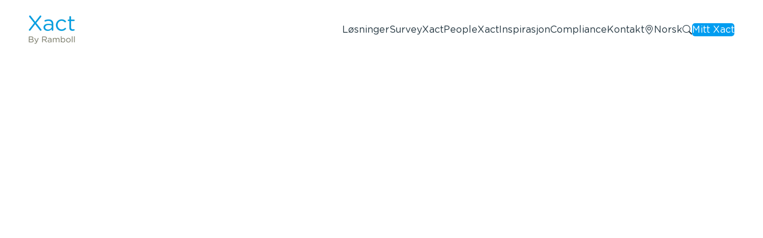

--- FILE ---
content_type: text/html; charset=UTF-8
request_url: https://rambollxact.no/blogg
body_size: 14175
content:
<!doctype html><html lang="no"><head><script type="application/javascript" id="hs-cookie-banner-scan" data-hs-allowed="true" src="/_hcms/cookie-banner/auto-blocking.js?portalId=139709458&amp;domain=rambollxact.no"></script>
	<meta charset="utf-8">
	
		<title>Blogg</title>
	
	
		<link rel="shortcut icon" href="https://rambollxact.no/hubfs/illustrations_icons/favicon.svg">
	
	<meta name="description" content="Xact By Ramboll blogg">
	
	
		
	
	<meta name="viewport" content="width=device-width, initial-scale=1">

    
    <meta property="og:description" content="Xact By Ramboll blogg">
    <meta property="og:title" content="Blogg">
    <meta name="twitter:description" content="Xact By Ramboll blogg">
    <meta name="twitter:title" content="Blogg">

    

    
    <style>
a.cta_button{-moz-box-sizing:content-box !important;-webkit-box-sizing:content-box !important;box-sizing:content-box !important;vertical-align:middle}.hs-breadcrumb-menu{list-style-type:none;margin:0px 0px 0px 0px;padding:0px 0px 0px 0px}.hs-breadcrumb-menu-item{float:left;padding:10px 0px 10px 10px}.hs-breadcrumb-menu-divider:before{content:'›';padding-left:10px}.hs-featured-image-link{border:0}.hs-featured-image{float:right;margin:0 0 20px 20px;max-width:50%}@media (max-width: 568px){.hs-featured-image{float:none;margin:0;width:100%;max-width:100%}}.hs-screen-reader-text{clip:rect(1px, 1px, 1px, 1px);height:1px;overflow:hidden;position:absolute !important;width:1px}
</style>

<link rel="stylesheet" href="https://rambollxact.no/hubfs/hub_generated/template_assets/1/71983835356/1768484223376/template_main.min.css">
<link rel="stylesheet" href="https://rambollxact.no/hubfs/hub_generated/template_assets/1/71983709421/1768484215201/template_blog.min.css">
<link rel="stylesheet" href="/hs/hsstatic/cos-LanguageSwitcher/static-1.336/sass/LanguageSwitcher.css">
<link rel="stylesheet" href="https://rambollxact.no/hubfs/hub_generated/template_assets/1/79477657791/1768484216728/template__swiper.min.css">
<link rel="stylesheet" href="https://rambollxact.no/hubfs/hub_generated/module_assets/1/72466038256/1759900028481/module_Hero.min.css">
    

    
<!--  Added by GoogleTagManager integration -->
<script>
var _hsp = window._hsp = window._hsp || [];
window.dataLayer = window.dataLayer || [];
function gtag(){dataLayer.push(arguments);}

var useGoogleConsentModeV2 = true;
var waitForUpdateMillis = 1000;



var hsLoadGtm = function loadGtm() {
    if(window._hsGtmLoadOnce) {
      return;
    }

    if (useGoogleConsentModeV2) {

      gtag('set','developer_id.dZTQ1Zm',true);

      gtag('consent', 'default', {
      'ad_storage': 'denied',
      'analytics_storage': 'denied',
      'ad_user_data': 'denied',
      'ad_personalization': 'denied',
      'wait_for_update': waitForUpdateMillis
      });

      _hsp.push(['useGoogleConsentModeV2'])
    }

    (function(w,d,s,l,i){w[l]=w[l]||[];w[l].push({'gtm.start':
    new Date().getTime(),event:'gtm.js'});var f=d.getElementsByTagName(s)[0],
    j=d.createElement(s),dl=l!='dataLayer'?'&l='+l:'';j.async=true;j.src=
    'https://www.googletagmanager.com/gtm.js?id='+i+dl;f.parentNode.insertBefore(j,f);
    })(window,document,'script','dataLayer','GTM-W3237XT');

    window._hsGtmLoadOnce = true;
};

_hsp.push(['addPrivacyConsentListener', function(consent){
  if(consent.allowed || (consent.categories && consent.categories.analytics)){
    hsLoadGtm();
  }
}]);

</script>

<!-- /Added by GoogleTagManager integration -->


<!-- Google Tag Manager -->
<script>!function(){"use strict";function l(e){for(var t=e,r=0,n=document.cookie.split(";");r<n.length;r++){var o=n[r].split("=");if(o[0].trim()===t)return o[1]}}function s(e){return localStorage.getItem(e)}function u(e){return window[e]}function A(e,t){e=document.querySelector(e);return t?null==e?void 0:e.getAttribute(t):null==e?void 0:e.textContent}var e=window,t=document,r="script",n="dataLayer",o="https://sgtm.rambollxact.dk",a="https://load.sgtm.rambollxact.dk",i="2jhavntzhqx",c="9d=ERVVPSAjWzZLQ1tNLDpQF0VDRktSChhcChAFGBsCGhkZEhxUEAU%3D",g="stapeUserId",v="",E="",d=!1;try{var d=!!g&&(m=navigator.userAgent,!!(m=new RegExp("Version/([0-9._]+)(.*Mobile)?.*Safari.*").exec(m)))&&16.4<=parseFloat(m[1]),f="stapeUserId"===g,I=d&&!f?function(e,t,r){void 0===t&&(t="");var n={cookie:l,localStorage:s,jsVariable:u,cssSelector:A},t=Array.isArray(t)?t:[t];if(e&&n[e])for(var o=n[e],a=0,i=t;a<i.length;a++){var c=i[a],c=r?o(c,r):o(c);if(c)return c}else console.warn("invalid uid source",e)}(g,v,E):void 0;d=d&&(!!I||f)}catch(e){console.error(e)}var m=e,g=(m[n]=m[n]||[],m[n].push({"gtm.start":(new Date).getTime(),event:"gtm.js"}),t.getElementsByTagName(r)[0]),v=I?"&bi="+encodeURIComponent(I):"",E=t.createElement(r),f=(d&&(i=8<i.length?i.replace(/([a-z]{8}$)/,"kp$1"):"kp"+i),!d&&a?a:o);E.async=!0,E.src=f+"/"+i+".js?"+c+v,null!=(e=g.parentNode)&&e.insertBefore(E,g)}();</script>
<!-- End Google Tag Manager -->

<!-- Hotjar Tracking Code for https://rambollxact.dk/ -->
<script>
    (function(h,o,t,j,a,r){
        h.hj=h.hj||function(){(h.hj.q=h.hj.q||[]).push(arguments)};
        h._hjSettings={hjid:4946423,hjsv:6};
        a=o.getElementsByTagName('head')[0];
        r=o.createElement('script');r.async=1;
        r.src=t+h._hjSettings.hjid+j+h._hjSettings.hjsv;
        a.appendChild(r);
    })(window,document,'https://static.hotjar.com/c/hotjar-','.js?sv=');
</script>

<!-- Google tag (gtag.js) -->
<script async src="https://www.googletagmanager.com/gtag/js?id=AW-1072604027">
</script>
<script>
  window.dataLayer = window.dataLayer || [];
  function gtag(){dataLayer.push(arguments);}
  gtag('js', new Date());

  gtag('config', 'AW-1072604027');
</script>

<!-- Google Tag Manager -->
<script>(function(w,d,s,l,i){w[l]=w[l]||[];w[l].push({'gtm.start':
new Date().getTime(),event:'gtm.js'});var f=d.getElementsByTagName(s)[0],
j=d.createElement(s),dl=l!='dataLayer'?'&l='+l:'';j.async=true;j.src=
'https://www.googletagmanager.com/gtm.js?id='+i+dl;f.parentNode.insertBefore(j,f);
})(window,document,'script','dataLayer','GTM-M6JGZLG5');</script>
<!-- End Google Tag Manager -->

<script type="text/javascript">
_linkedin_partner_id = "4256042";
window._linkedin_data_partner_ids = window._linkedin_data_partner_ids || [];
window._linkedin_data_partner_ids.push(_linkedin_partner_id);
</script><script type="text/javascript">
(function(l) {
if (!l){window.lintrk = function(a,b){window.lintrk.q.push([a,b])};
window.lintrk.q=[]}
var s = document.getElementsByTagName("script")[0];
var b = document.createElement("script");
b.type = "text/javascript";b.async = true;
b.src = "https://snap.licdn.com/li.lms-analytics/insight.min.js";
s.parentNode.insertBefore(b, s);})(window.lintrk);
</script>
<noscript>
&lt;img  height="1" width="1" style="display:none;" alt="" src="https://px.ads.linkedin.com/collect/?pid=4256042&amp;amp;fmt=gif"&gt;
</noscript>

<link rel="next" href="https://rambollxact.no/blogg/page/2">
<meta property="og:url" content="https://rambollxact.no/blogg">
<meta property="og:type" content="blog">
<meta name="twitter:card" content="summary">
<link rel="alternate" type="application/rss+xml" href="https://rambollxact.no/blogg/rss.xml">
<meta name="twitter:domain" content="rambollxact.no">
<script src="//platform.linkedin.com/in.js" type="text/javascript">
    lang: no_NO
</script>

<meta http-equiv="content-language" content="no">
<link rel="alternate" hreflang="da" href="https://rambollxact.dk/blog">
<link rel="alternate" hreflang="de" href="https://rambollxact.de/blog">
<link rel="alternate" hreflang="de-at" href="https://rambollxact.at/blog">
<link rel="alternate" hreflang="en" href="https://rambollxact.com/blog">
<link rel="alternate" hreflang="en-ie" href="https://rambollxact.ie/blog">
<link rel="alternate" hreflang="en-us" href="https://rambollxact.dk/en-us/blog">
<link rel="alternate" hreflang="is-is" href="https://rambollxact.is/blog">
<link rel="alternate" hreflang="no" href="https://rambollxact.no/blogg">
<link rel="alternate" hreflang="sv" href="https://rambollxact.se/blogg">
<link rel="alternate" hreflang="sv-se" href="https://rambollxact.dk/sv-se/blog">






<meta name="generator" content="HubSpot"></head>
<body>
<!--  Added by GoogleTagManager integration -->
<noscript><iframe src="https://www.googletagmanager.com/ns.html?id=GTM-W3237XT" height="0" width="0" style="display:none;visibility:hidden"></iframe></noscript>

<!-- /Added by GoogleTagManager integration -->

<div class="body-wrapper   hs-content-id-80072682226 hs-blog-listing hs-blog-id-80072682225">
		
			<div data-global-resource-path="xact-theme/templates/partials/header.html">
 
<header id="masthead" class="site-header header-style--solid">
  <a href="#main-content" class="header__skip">Hopp til innholdet</a>
  <div class="header__inner">
    <div class="container container-widest">
      <nav class="header__main-navigation navbar-expand-lg">
        <div class="logo">
          <div id="hs_cos_wrapper_site_logo" class="hs_cos_wrapper hs_cos_wrapper_widget hs_cos_wrapper_type_module widget-type-logo" style="" data-hs-cos-general-type="widget" data-hs-cos-type="module">
  






















  
  <span id="hs_cos_wrapper_site_logo_hs_logo_widget" class="hs_cos_wrapper hs_cos_wrapper_widget hs_cos_wrapper_type_logo" style="" data-hs-cos-general-type="widget" data-hs-cos-type="logo"><a href="//rambollxact.dk" id="hs-link-site_logo_hs_logo_widget" style="border-width:0px;border:0px;"><img src="https://rambollxact.no/hs-fs/hubfs/Xact-logo-Colour-(RGB)-2.png?width=78&amp;height=48&amp;name=Xact-logo-Colour-(RGB)-2.png" class="hs-image-widget " height="48" style="height: auto;width:78px;border-width:0px;border:0px;" width="78" alt="Xact by Rambøll logo" title="Xact by Rambøll logo" loading="eager" srcset="https://rambollxact.no/hs-fs/hubfs/Xact-logo-Colour-(RGB)-2.png?width=39&amp;height=24&amp;name=Xact-logo-Colour-(RGB)-2.png 39w, https://rambollxact.no/hs-fs/hubfs/Xact-logo-Colour-(RGB)-2.png?width=78&amp;height=48&amp;name=Xact-logo-Colour-(RGB)-2.png 78w, https://rambollxact.no/hs-fs/hubfs/Xact-logo-Colour-(RGB)-2.png?width=117&amp;height=72&amp;name=Xact-logo-Colour-(RGB)-2.png 117w, https://rambollxact.no/hs-fs/hubfs/Xact-logo-Colour-(RGB)-2.png?width=156&amp;height=96&amp;name=Xact-logo-Colour-(RGB)-2.png 156w, https://rambollxact.no/hs-fs/hubfs/Xact-logo-Colour-(RGB)-2.png?width=195&amp;height=120&amp;name=Xact-logo-Colour-(RGB)-2.png 195w, https://rambollxact.no/hs-fs/hubfs/Xact-logo-Colour-(RGB)-2.png?width=234&amp;height=144&amp;name=Xact-logo-Colour-(RGB)-2.png 234w" sizes="(max-width: 78px) 100vw, 78px"></a></span>
</div>
        </div>

        <div id="nav" class="navbar-collapse collapse">
          <div class="navigation-wrapper">
            


<ul class="menu menu__level-1 top-level">
	 
		<li class="menu__item has-children">
			
				<button class="menu__link menu__item--toggler">Løsninger</button>
			
			
				<div class="header__mega-menu">
					<div class="container container-wider">
						<div class="header__mega-menu--row">
							<div class="header__mega-menu--col">
								<div class="content-col">
									<h3>Løsninger</h3>
									
										
											<div>
												<p><span>Still de riktige spørsmålene, lytt til de rette stemmene, ta de riktige beslutningene - med markedets ledende verktøy for kunnskapsinnsamling og dialog.</span></p>
<p><img src="https://rambollxact.no/hubfs/illustrations-for-megamenu/menu_illustrations_spoergeskemaer.svg" width="736" height="378" loading="lazy" alt="menu_illustrations_spoergeskemaer" style="height: auto; max-width: 100%; width: 736px;"></p>
											</div>
										
									
										
									
										
									
										
									
								</div>
							</div>
							<div class="header__mega-menu--col">
								
								<ul class="menu menu__level-2">
									<li class="menu__item--go-back">
										<button class="menu__link--go-back menu__item--toggler">
											<svg xmlns="http://www.w3.org/2000/svg" width="16" height="16" fill="currentColor" class="bi bi-chevron-left" viewbox="0 0 16 16">
												<path fill-rule="evenodd" d="M11.354 1.646a.5.5 0 0 1 0 .708L5.707 8l5.647 5.646a.5.5 0 0 1-.708.708l-6-6a.5.5 0 0 1 0-.708l6-6a.5.5 0 0 1 .708 0z" />
											</svg>
											Tilbake
										</button>
									</li>
									
										<li class="menu__item has-children">
											<div>
												
													<button class="menu__link menu__item--toggler">Medarbeiderinnsikt</button>
												
											</div>
											
												<ul class="menu menu__level-3">
													<li class="menu__item--go-back">
														<button class="menu__link--go-back menu__item--toggler">
															<svg xmlns="http://www.w3.org/2000/svg" width="16" height="16" fill="currentColor" class="bi bi-chevron-left" viewbox="0 0 16 16">
																<path fill-rule="evenodd" d="M11.354 1.646a.5.5 0 0 1 0 .708L5.707 8l5.647 5.646a.5.5 0 0 1-.708.708l-6-6a.5.5 0 0 1 0-.708l6-6a.5.5 0 0 1 .708 0z" />
															</svg>
															Tilbake
														</button>
													</li>
													
														
													
														
													
														
													
														
													
													
														<li class="menu__item">
															<a href="https://rambollxact.no/engasjementsmaalinger" class="menu__link">
                                <svg xmlns="http://www.w3.org/2000/svg" viewbox="0 0 24 24" fill="none"><path stroke="currentColor" stroke-linecap="round" stroke-linejoin="round" stroke-width="1.5" d="m9 18 6-6-6-6"></path></svg>
                                Medarbeiderundersøkelser
                              </a>
														</li>
													
														<li class="menu__item">
															<a href="https://rambollxact.no/360-graders-evaluering" class="menu__link">
                                <svg xmlns="http://www.w3.org/2000/svg" viewbox="0 0 24 24" fill="none"><path stroke="currentColor" stroke-linecap="round" stroke-linejoin="round" stroke-width="1.5" d="m9 18 6-6-6-6"></path></svg>
                                360-graders lederevaluering
                              </a>
														</li>
													
														<li class="menu__item">
															<a href="https://rambollxact.no/onboarding" class="menu__link">
                                <svg xmlns="http://www.w3.org/2000/svg" viewbox="0 0 24 24" fill="none"><path stroke="currentColor" stroke-linecap="round" stroke-linejoin="round" stroke-width="1.5" d="m9 18 6-6-6-6"></path></svg>
                                Onboarding
                              </a>
														</li>
													
														<li class="menu__item">
															<a href="https://rambollxact.no/no/offboarding" class="menu__link">
                                <svg xmlns="http://www.w3.org/2000/svg" viewbox="0 0 24 24" fill="none"><path stroke="currentColor" stroke-linecap="round" stroke-linejoin="round" stroke-width="1.5" d="m9 18 6-6-6-6"></path></svg>
                                Offboarding
                              </a>
														</li>
													
                          
                            
                              <li class="menu__item see-all__item">
                                
                                <a href="https://rambollxact.no/hr-maalinger" class="menu__link">
                                  <svg xmlns="http://www.w3.org/2000/svg" viewbox="0 0 24 24" fill="none"><path stroke="currentColor" stroke-linecap="round" stroke-linejoin="round" stroke-width="1.5" d="m9 18 6-6-6-6"></path></svg>
                                  Se alle
                                </a>
                              </li>
										        
                          
                            
                          
												</ul>
											
										</li>
									
										<li class="menu__item has-children">
											<div>
												
													<button class="menu__link menu__item--toggler">Kundeinnsikt</button>
												
											</div>
											
												<ul class="menu menu__level-3">
													<li class="menu__item--go-back">
														<button class="menu__link--go-back menu__item--toggler">
															<svg xmlns="http://www.w3.org/2000/svg" width="16" height="16" fill="currentColor" class="bi bi-chevron-left" viewbox="0 0 16 16">
																<path fill-rule="evenodd" d="M11.354 1.646a.5.5 0 0 1 0 .708L5.707 8l5.647 5.646a.5.5 0 0 1-.708.708l-6-6a.5.5 0 0 1 0-.708l6-6a.5.5 0 0 1 .708 0z" />
															</svg>
															Tilbake
														</button>
													</li>
													
														
													
														
													
														
													
														
													
													
														<li class="menu__item">
															<a href="https://rambollxact.no/nps-maaling" class="menu__link">
                                <svg xmlns="http://www.w3.org/2000/svg" viewbox="0 0 24 24" fill="none"><path stroke="currentColor" stroke-linecap="round" stroke-linejoin="round" stroke-width="1.5" d="m9 18 6-6-6-6"></path></svg>
                                Kundelojalitet (NPS)
                              </a>
														</li>
													
														<li class="menu__item">
															<a href="https://rambollxact.no/ktu" class="menu__link">
                                <svg xmlns="http://www.w3.org/2000/svg" viewbox="0 0 24 24" fill="none"><path stroke="currentColor" stroke-linecap="round" stroke-linejoin="round" stroke-width="1.5" d="m9 18 6-6-6-6"></path></svg>
                                Kundetilfredshet (CSAT)
                              </a>
														</li>
													
														<li class="menu__item">
															<a href="https://rambollxact.no/customer-effort-score" class="menu__link">
                                <svg xmlns="http://www.w3.org/2000/svg" viewbox="0 0 24 24" fill="none"><path stroke="currentColor" stroke-linecap="round" stroke-linejoin="round" stroke-width="1.5" d="m9 18 6-6-6-6"></path></svg>
                                Kundeinnsats (CES)
                              </a>
														</li>
													
                          
                            
                          
                            
                              <li class="menu__item see-all__item">
                                
                                <a href="https://rambollxact.no/kundeanalyser" class="menu__link">
                                  <svg xmlns="http://www.w3.org/2000/svg" viewbox="0 0 24 24" fill="none"><path stroke="currentColor" stroke-linecap="round" stroke-linejoin="round" stroke-width="1.5" d="m9 18 6-6-6-6"></path></svg>
                                  Se alle
                                </a>
                              </li>
										        
                          
												</ul>
											
										</li>
									
								</ul>
							</div>
						</div>
					</div>
				</div>
			
		</li>
	 
		<li class="menu__item">
			
				<a href="https://rambollxact.no/surveyxact" class="menu__link">
          SurveyXact
      </a>
			
			
		</li>
	 
		<li class="menu__item">
			
				<a href="https://rambollxact.no/peoplexact" class="menu__link">
          PeopleXact
      </a>
			
			
		</li>
	 
		<li class="menu__item has-children current-branch">
			
				<button class="menu__link menu__item--toggler">Inspirasjon</button>
			
			
				<div class="header__mega-menu">
					<div class="container container-wider">
						<div class="header__mega-menu--row">
							<div class="header__mega-menu--col">
								<div class="content-col">
									<h3>Inspirasjon</h3>
									
										
									
										
											<div>
												<p><span>Innsikt for endring. Innsikt for inspirasjon. Bli klokere på alt fra HR-undersøkelser og kundeundersøkelser, til markedsanalyser, NPS (Net Promoter Score) og interessentinnsikt.</span></p>
<p><span data-ccp-props="{&quot;201341983&quot;:0,&quot;335559739&quot;:160,&quot;335559740&quot;:259}"><img src="https://rambollxact.no/hubfs/illustrations-for-menu/menu_illustrations_inspiration.svg" loading="lazy" alt="menu_illustrations_inspiration" width="292" height="150"></span></p>
<p><span>La deg inspirere av vårt univers av artikler og produktoppdateringer. Her deler vi ekspertenes beste råd og veiledning for å skape innsikt i dine spørreundersøkelser – uansett om det du gjennomfører puls- og medarbeiderundersøkelser, kundeundersøkelser, evalueringer eller annen type kunnskapsinnhenting.</span></p>
<p>&nbsp;</p>
											</div>
										
									
										
									
										
									
								</div>
							</div>
							<div class="header__mega-menu--col">
								
								<ul class="menu menu__level-2">
									<li class="menu__item--go-back">
										<button class="menu__link--go-back menu__item--toggler">
											<svg xmlns="http://www.w3.org/2000/svg" width="16" height="16" fill="currentColor" class="bi bi-chevron-left" viewbox="0 0 16 16">
												<path fill-rule="evenodd" d="M11.354 1.646a.5.5 0 0 1 0 .708L5.707 8l5.647 5.646a.5.5 0 0 1-.708.708l-6-6a.5.5 0 0 1 0-.708l6-6a.5.5 0 0 1 .708 0z" />
											</svg>
											Tilbake
										</button>
									</li>
									
										<li class="menu__item has-children current-branch">
											<div>
												
													<button class="menu__link menu__item--toggler">Nyheter og artikler</button>
												
											</div>
											
												<ul class="menu menu__level-3">
													<li class="menu__item--go-back">
														<button class="menu__link--go-back menu__item--toggler">
															<svg xmlns="http://www.w3.org/2000/svg" width="16" height="16" fill="currentColor" class="bi bi-chevron-left" viewbox="0 0 16 16">
																<path fill-rule="evenodd" d="M11.354 1.646a.5.5 0 0 1 0 .708L5.707 8l5.647 5.646a.5.5 0 0 1-.708.708l-6-6a.5.5 0 0 1 0-.708l6-6a.5.5 0 0 1 .708 0z" />
															</svg>
															Tilbake
														</button>
													</li>
													
														
													
														
													
														
															
															
															
																<li class="menu__item blog-post__item">
																	<a href="https://rambollxact.no/blogg/lav-din-foerste-survey-med-disse-fem-trin" class="menu__link">
                                    <svg xmlns="http://www.w3.org/2000/svg" viewbox="0 0 24 24" fill="none"><path stroke="currentColor" stroke-linecap="round" stroke-linejoin="round" stroke-width="1.5" d="m9 18 6-6-6-6"></path></svg>
                                    <span>Lag din første spørreundersøkelse med disse fem trinnene</span>
                                  </a>
																</li>
															
																<li class="menu__item blog-post__item">
																	<a href="https://rambollxact.no/blogg/hvornaar-skal-jeg-gennemfoere-min-medarbejderundersoegelse" class="menu__link">
                                    <svg xmlns="http://www.w3.org/2000/svg" viewbox="0 0 24 24" fill="none"><path stroke="currentColor" stroke-linecap="round" stroke-linejoin="round" stroke-width="1.5" d="m9 18 6-6-6-6"></path></svg>
                                    <span>Når er det best å sende ut et spørreskjema?</span>
                                  </a>
																</li>
															
																<li class="menu__item blog-post__item">
																	<a href="https://rambollxact.no/blogg/maal-med-mening-ogsa-i-en-tid-med-nye-krav" class="menu__link">
                                    <svg xmlns="http://www.w3.org/2000/svg" viewbox="0 0 24 24" fill="none"><path stroke="currentColor" stroke-linecap="round" stroke-linejoin="round" stroke-width="1.5" d="m9 18 6-6-6-6"></path></svg>
                                    <span>Mål med mening – også i en tid med nye krav</span>
                                  </a>
																</li>
															
														
													
														
													
													
														<li class="menu__item current-branch current-page">
															<a href="https://rambollxact.no/blogg" class="menu__link">
                                <svg xmlns="http://www.w3.org/2000/svg" viewbox="0 0 24 24" fill="none"><path stroke="currentColor" stroke-linecap="round" stroke-linejoin="round" stroke-width="1.5" d="m9 18 6-6-6-6"></path></svg>
                                Se flere nyheter og artikler
                              </a>
														</li>
													
                          
                            
                          
                            
                          
												</ul>
											
										</li>
									
										<li class="menu__item has-children">
											<div>
												
													<button class="menu__link menu__item--toggler">Kundecaser</button>
												
											</div>
											
												<ul class="menu menu__level-3">
													<li class="menu__item--go-back">
														<button class="menu__link--go-back menu__item--toggler">
															<svg xmlns="http://www.w3.org/2000/svg" width="16" height="16" fill="currentColor" class="bi bi-chevron-left" viewbox="0 0 16 16">
																<path fill-rule="evenodd" d="M11.354 1.646a.5.5 0 0 1 0 .708L5.707 8l5.647 5.646a.5.5 0 0 1-.708.708l-6-6a.5.5 0 0 1 0-.708l6-6a.5.5 0 0 1 .708 0z" />
															</svg>
															Tilbake
														</button>
													</li>
													
														
													
														
															
															
															
																<li class="menu__item blog-post__item">
																	<a href="https://rambollxact.no/cases/saadan-brugte-kenda-nps-maalinger-fra-surveyxact-1" class="menu__link">
                                    <svg xmlns="http://www.w3.org/2000/svg" viewbox="0 0 24 24" fill="none"><path stroke="currentColor" stroke-linecap="round" stroke-linejoin="round" stroke-width="1.5" d="m9 18 6-6-6-6"></path></svg>
                                    <span>Hvordan KENDA brukte NPS-målinger fra SurveyXact for å styrke merkevarestrategien i Europa</span>
                                  </a>
																</li>
															
																<li class="menu__item blog-post__item">
																	<a href="https://rambollxact.no/cases/rusinfo-dataindsamling-effektivt-ai-api-0" class="menu__link">
                                    <svg xmlns="http://www.w3.org/2000/svg" viewbox="0 0 24 24" fill="none"><path stroke="currentColor" stroke-linecap="round" stroke-linejoin="round" stroke-width="1.5" d="m9 18 6-6-6-6"></path></svg>
                                    <span>RUSinfo: Fortellingen om Nordens kanskje mest effektive datainnsamling</span>
                                  </a>
																</li>
															
																<li class="menu__item blog-post__item">
																	<a href="https://rambollxact.no/cases/arbeidsmiljokartlegginger-forbedrer-det-psykososiale-arbejdsmiljoet" class="menu__link">
                                    <svg xmlns="http://www.w3.org/2000/svg" viewbox="0 0 24 24" fill="none"><path stroke="currentColor" stroke-linecap="round" stroke-linejoin="round" stroke-width="1.5" d="m9 18 6-6-6-6"></path></svg>
                                    <span>Arbeidsmiljøkartlegginger forbedrer det psykososiale arbeidsmiljøet</span>
                                  </a>
																</li>
															
														
													
														
													
														
													
													
														<li class="menu__item">
															<a href="https://rambollxact.no/cases" class="menu__link">
                                <svg xmlns="http://www.w3.org/2000/svg" viewbox="0 0 24 24" fill="none"><path stroke="currentColor" stroke-linecap="round" stroke-linejoin="round" stroke-width="1.5" d="m9 18 6-6-6-6"></path></svg>
                                Se flere saker
                              </a>
														</li>
													
                          
                            
                          
                            
                          
												</ul>
											
										</li>
									
										<li class="menu__item has-children">
											<div>
												
													<button class="menu__link menu__item--toggler">Produktnyheter</button>
												
											</div>
											
												<ul class="menu menu__level-3">
													<li class="menu__item--go-back">
														<button class="menu__link--go-back menu__item--toggler">
															<svg xmlns="http://www.w3.org/2000/svg" width="16" height="16" fill="currentColor" class="bi bi-chevron-left" viewbox="0 0 16 16">
																<path fill-rule="evenodd" d="M11.354 1.646a.5.5 0 0 1 0 .708L5.707 8l5.647 5.646a.5.5 0 0 1-.708.708l-6-6a.5.5 0 0 1 0-.708l6-6a.5.5 0 0 1 .708 0z" />
															</svg>
															Tilbake
														</button>
													</li>
													
														
															
															
															
																<li class="menu__item blog-post__item">
																	<a href="https://rambollxact.no/produktnyheter/opret-dit-spoergeskema-med-ai-0" class="menu__link">
                                    <svg xmlns="http://www.w3.org/2000/svg" viewbox="0 0 24 24" fill="none"><path stroke="currentColor" stroke-linecap="round" stroke-linejoin="round" stroke-width="1.5" d="m9 18 6-6-6-6"></path></svg>
                                    <span>Produktnytt: Nå er det enklere å slette personopplysninger&nbsp;i SurveyXact</span>
                                  </a>
																</li>
															
																<li class="menu__item blog-post__item">
																	<a href="https://rambollxact.no/produktnyheter/maal-kundetilfredshed-og-effort-csat/ces-i-surveyxact" class="menu__link">
                                    <svg xmlns="http://www.w3.org/2000/svg" viewbox="0 0 24 24" fill="none"><path stroke="currentColor" stroke-linecap="round" stroke-linejoin="round" stroke-width="1.5" d="m9 18 6-6-6-6"></path></svg>
                                    <span>Mål&nbsp;kundetilfredshet&nbsp;og innsats&nbsp;(CSAT/CES) i SurveyXact</span>
                                  </a>
																</li>
															
																<li class="menu__item blog-post__item">
																	<a href="https://rambollxact.no/produktnyheter/nps-undersogelser-til-b2b-og-b2c-i-surveyxact" class="menu__link">
                                    <svg xmlns="http://www.w3.org/2000/svg" viewbox="0 0 24 24" fill="none"><path stroke="currentColor" stroke-linecap="round" stroke-linejoin="round" stroke-width="1.5" d="m9 18 6-6-6-6"></path></svg>
                                    <span>NPS-undersøkelser for B2B og B2C i SurveyXact</span>
                                  </a>
																</li>
															
														
													
														
													
														
													
														
													
													
														<li class="menu__item">
															<a href="https://rambollxact.no/produktnyheter" class="menu__link">
                                <svg xmlns="http://www.w3.org/2000/svg" viewbox="0 0 24 24" fill="none"><path stroke="currentColor" stroke-linecap="round" stroke-linejoin="round" stroke-width="1.5" d="m9 18 6-6-6-6"></path></svg>
                                Se flere produktnyheter
                              </a>
														</li>
													
                          
                            
                          
                            
                          
												</ul>
											
										</li>
									
								</ul>
							</div>
						</div>
					</div>
				</div>
			
		</li>
	 
		<li class="menu__item has-children">
			
				<button class="menu__link menu__item--toggler">Compliance</button>
			
			
				<div class="header__mega-menu">
					<div class="container container-wider">
						<div class="header__mega-menu--row">
							<div class="header__mega-menu--col">
								<div class="content-col">
									<h3>Compliance</h3>
									
										
									
										
									
										
											<div>
												<p><span>Vi har markedets sikreste datahåndtering, og for oss er sikker behandling av personopplysninger en selvfølge.</span></p>
<p><img src="https://rambollxact.no/hs-fs/hubfs/illustrations-for-megamenu/menu_illustrations_compliance.png?width=737&amp;height=379&amp;name=menu_illustrations_compliance.png" width="737" height="379" loading="lazy" alt="menu_illustrations_compliance" style="height: auto; max-width: 100%; width: 737px;" srcset="https://rambollxact.no/hs-fs/hubfs/illustrations-for-megamenu/menu_illustrations_compliance.png?width=369&amp;height=190&amp;name=menu_illustrations_compliance.png 369w, https://rambollxact.no/hs-fs/hubfs/illustrations-for-megamenu/menu_illustrations_compliance.png?width=737&amp;height=379&amp;name=menu_illustrations_compliance.png 737w, https://rambollxact.no/hs-fs/hubfs/illustrations-for-megamenu/menu_illustrations_compliance.png?width=1106&amp;height=569&amp;name=menu_illustrations_compliance.png 1106w, https://rambollxact.no/hs-fs/hubfs/illustrations-for-megamenu/menu_illustrations_compliance.png?width=1474&amp;height=758&amp;name=menu_illustrations_compliance.png 1474w, https://rambollxact.no/hs-fs/hubfs/illustrations-for-megamenu/menu_illustrations_compliance.png?width=1843&amp;height=948&amp;name=menu_illustrations_compliance.png 1843w, https://rambollxact.no/hs-fs/hubfs/illustrations-for-megamenu/menu_illustrations_compliance.png?width=2211&amp;height=1137&amp;name=menu_illustrations_compliance.png 2211w" sizes="(max-width: 737px) 100vw, 737px"></p>
<p><span>Hver dag brukes Xact til å samle inn store mengder data om medarbeidere, kunder, innbyggere, brukere, medlemmer og andre interessenter. Vi er stolte av å sette standarden for hvordan gjeldende lover for behandling av personopplysninger skal etterleves i vår bransje.</span></p>
											</div>
										
									
										
									
								</div>
							</div>
							<div class="header__mega-menu--col">
								
								<ul class="menu menu__level-2">
									<li class="menu__item--go-back">
										<button class="menu__link--go-back menu__item--toggler">
											<svg xmlns="http://www.w3.org/2000/svg" width="16" height="16" fill="currentColor" class="bi bi-chevron-left" viewbox="0 0 16 16">
												<path fill-rule="evenodd" d="M11.354 1.646a.5.5 0 0 1 0 .708L5.707 8l5.647 5.646a.5.5 0 0 1-.708.708l-6-6a.5.5 0 0 1 0-.708l6-6a.5.5 0 0 1 .708 0z" />
											</svg>
											Tilbake
										</button>
									</li>
									
										<li class="menu__item">
											<div>
												
													<a href="https://rambollxact.no/gdpr" class="menu__link">
                            GDPR</a>
												
											</div>
											
										</li>
									
										<li class="menu__item">
											<div>
												
													<a href="https://rambollxact.no/wcag" class="menu__link">
                            WCAG</a>
												
											</div>
											
										</li>
									
										<li class="menu__item">
											<div>
												
													<a href="https://rambollxact.no/datahaandtering" class="menu__link">
                            Datahåndtering</a>
												
											</div>
											
										</li>
									
										<li class="menu__item">
											<div>
												
													<a href="https://rambollxact.no/iso-sertifisering" class="menu__link">
                            ISO sertifisering</a>
												
											</div>
											
										</li>
									
								</ul>
							</div>
						</div>
					</div>
				</div>
			
		</li>
	 
		<li class="menu__item has-children">
			
				<button class="menu__link menu__item--toggler">Kontakt</button>
			
			
				<div class="header__mega-menu">
					<div class="container container-wider">
						<div class="header__mega-menu--row">
							<div class="header__mega-menu--col">
								<div class="content-col">
									<h3>Kontakt</h3>
									
										
									
										
									
										
									
										
											<div>
												<p><span>Hvis du har spørsmål eller ønsker en demo - kontakt oss her. Våre konsulenter hjelper deg gjerne videre.</span></p>
<p><span data-ccp-props="{&quot;201341983&quot;:0,&quot;335559739&quot;:160,&quot;335559740&quot;:259}"><img src="https://rambollxact.no/hubfs/illustrations-for-menu/menu_illustrations_contact.svg" loading="lazy" alt="menu_illustrations_contact" width="292" height="150"></span></p>
<p><span>Mer enn bare et system.</span></p>
<p><span>Hos Xact by Rambøll har vi over 120 eksperter spredt over hele Skandinavia og Tyskland. Det er vår menneskelige og faglige kompetanse som danner grunnlaget for våre verdensledende løsninger.</span></p>
											</div>
										
									
								</div>
							</div>
							<div class="header__mega-menu--col">
								
								<ul class="menu menu__level-2">
									<li class="menu__item--go-back">
										<button class="menu__link--go-back menu__item--toggler">
											<svg xmlns="http://www.w3.org/2000/svg" width="16" height="16" fill="currentColor" class="bi bi-chevron-left" viewbox="0 0 16 16">
												<path fill-rule="evenodd" d="M11.354 1.646a.5.5 0 0 1 0 .708L5.707 8l5.647 5.646a.5.5 0 0 1-.708.708l-6-6a.5.5 0 0 1 0-.708l6-6a.5.5 0 0 1 .708 0z" />
											</svg>
											Tilbake
										</button>
									</li>
									
										<li class="menu__item">
											<div>
												
													<a href="https://rambollxact.no/kontakt-oss" class="menu__link">
                            Kontakt oss</a>
												
											</div>
											
										</li>
									
										<li class="menu__item">
											<div>
												
													<a href="https://rambollxact.no/support" class="menu__link">
                            Support</a>
												
											</div>
											
										</li>
									
										<li class="menu__item">
											<div>
												
													<a href="https://rambollxact.no/pris" class="menu__link">
                            Priser</a>
												
											</div>
											
										</li>
									
										<li class="menu__item">
											<div>
												
													<a href="https://rambollxact.no/om-oss" class="menu__link">
                            Om oss</a>
												
											</div>
											
										</li>
									
								</ul>
							</div>
						</div>
					</div>
				</div>
			
		</li>
	 
		<li class="menu__item has-children">
			
				<button class="menu__link menu__item--toggler">Mitt Xact</button>
			
			
				<div class="header__mega-menu">
					<div class="container container-wider">
						<div class="header__mega-menu--row">
							<div class="header__mega-menu--col">
								<div class="content-col">
									<h3>Mitt Xact</h3>
									
										
									
										
									
										
									
										
									
								</div>
							</div>
							<div class="header__mega-menu--col">
								
								<ul class="menu menu__level-2">
									<li class="menu__item--go-back">
										<button class="menu__link--go-back menu__item--toggler">
											<svg xmlns="http://www.w3.org/2000/svg" width="16" height="16" fill="currentColor" class="bi bi-chevron-left" viewbox="0 0 16 16">
												<path fill-rule="evenodd" d="M11.354 1.646a.5.5 0 0 1 0 .708L5.707 8l5.647 5.646a.5.5 0 0 1-.708.708l-6-6a.5.5 0 0 1 0-.708l6-6a.5.5 0 0 1 .708 0z" />
											</svg>
											Tilbake
										</button>
									</li>
									
										<li class="menu__item">
											<div>
												
													<a href="https://www.survey-xact.dk/Login" class="menu__link">
                            Logg inn</a>
												
											</div>
											
										</li>
									
										<li class="menu__item">
											<div>
												
													<a href="https://rambollxact.no/kurs" class="menu__link">
                            Kurs</a>
												
											</div>
											
										</li>
									
										<li class="menu__item">
											<div>
												
													<a href="https://rambollxact.no/videoguider" class="menu__link">
                            Videoguider</a>
												
											</div>
											
										</li>
									
								</ul>
							</div>
						</div>
					</div>
				</div>
			
		</li>
	
</ul>

            

<ul class="header__language-switcher top-level">
	<li>
		<button class="header__language-switcher--label menu__item--toggler">
			<svg xmlns="http://www.w3.org/2000/svg" width="16" height="16" fill="currentColor" class="header__language-switcher--icon" viewbox="0 0 16 16">
				<path d="M12.166 8.94c-.524 1.062-1.234 2.12-1.96 3.07A31.493 31.493 0 0 1 8 14.58a31.481 31.481 0 0 1-2.206-2.57c-.726-.95-1.436-2.008-1.96-3.07C3.304 7.867 3 6.862 3 6a5 5 0 0 1 10 0c0 .862-.305 1.867-.834 2.94zM8 16s6-5.686 6-10A6 6 0 0 0 2 6c0 4.314 6 10 6 10z" />
				<path d="M8 8a2 2 0 1 1 0-4 2 2 0 0 1 0 4zm0 1a3 3 0 1 0 0-6 3 3 0 0 0 0 6z" />
			</svg>
			<div class="header__language-switcher--label-current"> Norsk</div>
		</button>
		<div class="header__mega-menu">
			<div class="container container-wider">
				<div class="header__mega-menu--row">
					<div class="header__mega-menu--col">
						<div class="content-col">
							<h3>Global</h3>
<p>Get the overview of our global offices and contact persons</p>
						</div>
					</div>
					<div class="header__mega-menu--col">
						<ul>
							<li class="menu__item--go-back">
								<button class="menu__link--go-back menu__item--toggler">
									<svg xmlns="http://www.w3.org/2000/svg" width="16" height="16" fill="currentColor" class="bi bi-chevron-left" viewbox="0 0 16 16">
										<path fill-rule="evenodd" d="M11.354 1.646a.5.5 0 0 1 0 .708L5.707 8l5.647 5.646a.5.5 0 0 1-.708.708l-6-6a.5.5 0 0 1 0-.708l6-6a.5.5 0 0 1 .708 0z" />
									</svg>
									Tilbake
								</button>
							</li>
						</ul>
						
							<span id="hs_cos_wrapper_language-switcher_" class="hs_cos_wrapper hs_cos_wrapper_widget hs_cos_wrapper_type_language_switcher" style="" data-hs-cos-general-type="widget" data-hs-cos-type="language_switcher"><div class="lang_switcher_class">
   <div class="globe_class" onclick="">
       <ul class="lang_list_class">
           <li>
               <a class="lang_switcher_link" data-language="no" lang="no" href="https://rambollxact.no/blogg">Norsk</a>
           </li>
           <li>
               <a class="lang_switcher_link" data-language="da" lang="da" href="https://rambollxact.dk/blog">Dansk</a>
           </li>
           <li>
               <a class="lang_switcher_link" data-language="de" lang="de" href="https://rambollxact.de/blog">Deutsch</a>
           </li>
           <li>
               <a class="lang_switcher_link" data-language="de-at" lang="de-at" href="https://rambollxact.at/blog">Deutsch – Österreich</a>
           </li>
           <li>
               <a class="lang_switcher_link" data-language="en" lang="en" href="https://rambollxact.com/blog">English</a>
           </li>
           <li>
               <a class="lang_switcher_link" data-language="en-ie" lang="en-ie" href="https://rambollxact.ie/blog">English - Ireland</a>
           </li>
           <li>
               <a class="lang_switcher_link" data-language="en-us" lang="en-us" href="https://rambollxact.dk/en-us/blog">English - United States</a>
           </li>
           <li>
               <a class="lang_switcher_link" data-language="is-is" lang="is-is" href="https://rambollxact.is/blog">Íslenska - Ísland</a>
           </li>
           <li>
               <a class="lang_switcher_link" data-language="sv" lang="sv" href="https://rambollxact.se/blogg">Svenska</a>
           </li>
           <li>
               <a class="lang_switcher_link" data-language="sv-se" lang="sv-se" href="https://rambollxact.dk/sv-se/blog">Svenska – Sverige</a>
           </li>
       </ul>
   </div>
</div></span>
						
					</div>
				</div>
			</div>
		</div>
	</li>
</ul>
          </div>
        </div> 

        








	




<ul class="header__search top-level">
	<li>
		<button class="header__search--toggle menu__item--toggler">
			<svg xmlns="http://www.w3.org/2000/svg" width="16" height="16" fill="currentColor" class="bi bi-search" viewbox="0 0 16 16">
				<path d="M11.742 10.344a6.5 6.5 0 1 0-1.397 1.398h-.001c.03.04.062.078.098.115l3.85 3.85a1 1 0 0 0 1.415-1.414l-3.85-3.85a1.007 1.007 0 0 0-.115-.1zM12 6.5a5.5 5.5 0 1 1-11 0 5.5 5.5 0 0 1 11 0z" />
			</svg>
			<div class="header__search--label"> </div>
		</button>
		<div class="header__mega-menu">
			<div class="hs-search-field">
				<div class="hs-search-field__bar ">
					<form data-hs-do-not-collect="true" class="hs-search-field__form" action="/hs-search-results">
						<label class="hs-search-field__label show-for-sr" for="search-input-input">Søk</label>
						<input role="combobox" aria-expanded="false" aria-controls="autocomplete-results" aria-label="Søk" type="search" class="hs-search-field__input" id="search-input-input" name="q" autocomplete="off" aria-autocomplete="list" placeholder="Søk"><input type="hidden" name="type" value="SITE_PAGE"><input type="hidden" name="type" value="BLOG_POST">
							<input type="hidden" name="type" value="LISTING_PAGE"><button class="hs-search-field__button " aria-label="">
							<svg xmlns="http://www.w3.org/2000/svg" width="16" height="16" fill="currentColor" class="bi bi-chevron-right" viewbox="0 0 16 16">
								<path fill-rule="evenodd" d="M4.646 1.646a.5.5 0 0 1 .708 0l6 6a.5.5 0 0 1 0 .708l-6 6a.5.5 0 0 1-.708-.708L10.293 8 4.646 2.354a.5.5 0 0 1 0-.708z" />
							</svg>
						</button>
					</form>
				</div>
				<div id="sr-messenger" class="hs-search-sr-message-container show-for-sr" role="status" aria-live="polite" aria-atomic="true">
				</div>
			</div>
		</div>
	</li>
</ul>
     <div class="header__sign-in">  


<ul class="menu menu__level-1 top-level">
	 
		<li class="menu__item has-children">
			
				<button class="menu__link menu__item--toggler">Mitt Xact</button>
			
			
				<div class="header__mega-menu">
					<div class="container container-wider">
						<div class="header__mega-menu--row">
							<div class="header__mega-menu--col">
								<div class="content-col">
									<h3>Mitt Xact</h3>
									
										
											<div>
												<p>Logg inn på MitXact og start din neste undersøkelse.</p>
<p><img src="https://rambollxact.no/hs-fs/hubfs/illustrations-for-megamenu/menu_illustrations_my_xact.png?width=737&amp;height=379&amp;name=menu_illustrations_my_xact.png" width="737" height="379" loading="lazy" alt="menu_illustrations_my_xact" style="height: auto; max-width: 100%; width: 737px;" srcset="https://rambollxact.no/hs-fs/hubfs/illustrations-for-megamenu/menu_illustrations_my_xact.png?width=369&amp;height=190&amp;name=menu_illustrations_my_xact.png 369w, https://rambollxact.no/hs-fs/hubfs/illustrations-for-megamenu/menu_illustrations_my_xact.png?width=737&amp;height=379&amp;name=menu_illustrations_my_xact.png 737w, https://rambollxact.no/hs-fs/hubfs/illustrations-for-megamenu/menu_illustrations_my_xact.png?width=1106&amp;height=569&amp;name=menu_illustrations_my_xact.png 1106w, https://rambollxact.no/hs-fs/hubfs/illustrations-for-megamenu/menu_illustrations_my_xact.png?width=1474&amp;height=758&amp;name=menu_illustrations_my_xact.png 1474w, https://rambollxact.no/hs-fs/hubfs/illustrations-for-megamenu/menu_illustrations_my_xact.png?width=1843&amp;height=948&amp;name=menu_illustrations_my_xact.png 1843w, https://rambollxact.no/hs-fs/hubfs/illustrations-for-megamenu/menu_illustrations_my_xact.png?width=2211&amp;height=1137&amp;name=menu_illustrations_my_xact.png 2211w" sizes="(max-width: 737px) 100vw, 737px"></p>
<p>Som bruker av Xact by Rambøll er du aldri alene.<br><br>Derfor finner du hjelp og veiledning til å gjennomføre din research gjennom videoguider og kurs, og du kan selvfølgelig alltid komme i kontakt med oss ​​gjennom vår direkte support på telefonnummeret:<br>+45 70 26 78 22</p>
<h5>Hvis du har lisens</h5>
<p>Gå direkte til Xact-systemet.</p>
<p><a href="https://www.survey-xact.dk/Login" rel="noopener" target="_blank">Logg inn</a></p>
											</div>
										
									
								</div>
							</div>
							<div class="header__mega-menu--col">
								
								<ul class="menu menu__level-2">
									<li class="menu__item--go-back">
										<button class="menu__link--go-back menu__item--toggler">
											<svg xmlns="http://www.w3.org/2000/svg" width="16" height="16" fill="currentColor" class="bi bi-chevron-left" viewbox="0 0 16 16">
												<path fill-rule="evenodd" d="M11.354 1.646a.5.5 0 0 1 0 .708L5.707 8l5.647 5.646a.5.5 0 0 1-.708.708l-6-6a.5.5 0 0 1 0-.708l6-6a.5.5 0 0 1 .708 0z" />
											</svg>
											Tilbake
										</button>
									</li>
									
										<li class="menu__item">
											<div>
												
													<a href="https://www.survey-xact.dk/Login" class="menu__link" target="_blank">
                            Logg inn</a>
												
											</div>
											
										</li>
									
										<li class="menu__item">
											<div>
												
													<a href="https://rambollxact.no/no/velkommen-til-xact-by-ramboll" class="menu__link">
                            Velkommen til Xact</a>
												
											</div>
											
										</li>
									
										<li class="menu__item">
											<div>
												
													<a href="https://rambollxact.no/support" class="menu__link">
                            Brukersupport</a>
												
											</div>
											
										</li>
									
										<li class="menu__item">
											<div>
												
													<a href="https://rambollxact.no/kurs" class="menu__link">
                            Kurs og webinarer</a>
												
											</div>
											
										</li>
									
										<li class="menu__item">
											<div>
												
													<a href="https://rambollxact.no/videoguider" class="menu__link">
                            Videoguider</a>
												
											</div>
											
										</li>
									
								</ul>
							</div>
						</div>
					</div>
				</div>
			
		</li>
	
</ul> </div>
  

        <button id="menu-toggle" class="nav--toggler collapsed" type="button" data-bs-toggle="collapse" data-bs-target="#nav" aria-controls="navbarSupportedContent" aria-expanded="false" aria-label="Slå på navigering">
          <svg xmlns="http://www.w3.org/2000/svg" width="24" height="24" fill="currentColor"><path fill-rule="evenodd" d="M2.25 6A.75.75 0 0 1 3 5.25h18a.75.75 0 0 1 0 1.5H3A.75.75 0 0 1 2.25 6Zm0 6a.75.75 0 0 1 .75-.75h18a.75.75 0 0 1 0 1.5H3a.75.75 0 0 1-.75-.75ZM3 17.25a.75.75 0 0 0 0 1.5h12a.75.75 0 0 0 0-1.5H3Z" clip-rule="evenodd"></path></svg>
        </button>
      </nav>
    </div>
  </div>
</header></div>
		
	

	<main id="main-content" class="body-container-wrapper">
		
	<div id="hs_cos_wrapper_module_16886258091785" class="hs_cos_wrapper hs_cos_wrapper_widget hs_cos_wrapper_type_module" style="" data-hs-cos-general-type="widget" data-hs-cos-type="module">






<section id="module-16886258091785" class="module module__hero">
  <div class="container container-wider">
    
      
      
      
      
      

      
  <div class="hero__inner">
    <div class="hero__content">
      <div class="hero__text">
        
          <h2 class="text-null ">
        Blogg
    </h2>
        
        
        
        
        
      </div>
    </div>

    
      <div class="hero__image ratio ratio-16x9">
        <img src="https://rambollxact.no/hs-fs/hubfs/photo_library/Lalandia/_used%20for%20headers%20-%20but%20you%20can%20use%20them%20in%20content%20area%20again/DSC06653.jpg?width=1330&amp;name=DSC06653.jpg" alt="DSC06653" width="1330" srcset="https://rambollxact.no/hs-fs/hubfs/photo_library/Lalandia/_used%20for%20headers%20-%20but%20you%20can%20use%20them%20in%20content%20area%20again/DSC06653.jpg?width=665&amp;name=DSC06653.jpg 665w, https://rambollxact.no/hs-fs/hubfs/photo_library/Lalandia/_used%20for%20headers%20-%20but%20you%20can%20use%20them%20in%20content%20area%20again/DSC06653.jpg?width=1330&amp;name=DSC06653.jpg 1330w, https://rambollxact.no/hs-fs/hubfs/photo_library/Lalandia/_used%20for%20headers%20-%20but%20you%20can%20use%20them%20in%20content%20area%20again/DSC06653.jpg?width=1995&amp;name=DSC06653.jpg 1995w, https://rambollxact.no/hs-fs/hubfs/photo_library/Lalandia/_used%20for%20headers%20-%20but%20you%20can%20use%20them%20in%20content%20area%20again/DSC06653.jpg?width=2660&amp;name=DSC06653.jpg 2660w, https://rambollxact.no/hs-fs/hubfs/photo_library/Lalandia/_used%20for%20headers%20-%20but%20you%20can%20use%20them%20in%20content%20area%20again/DSC06653.jpg?width=3325&amp;name=DSC06653.jpg 3325w, https://rambollxact.no/hs-fs/hubfs/photo_library/Lalandia/_used%20for%20headers%20-%20but%20you%20can%20use%20them%20in%20content%20area%20again/DSC06653.jpg?width=3990&amp;name=DSC06653.jpg 3990w" sizes="(max-width: 1330px) 100vw, 1330px">
      </div>
    
  </div>

    
  </div>
</section></div>

	<section id="blog-listing" class="blog-listing">
		<div class="container">
			
			
				<div class="toolbar">
					<div class="tag-filter__wrapper dropdown">
						<label class="tag-filter__label">Topics</label>
						<button class="tag-filter__dropdown-toggle dropdown-toggle" type="button" data-bs-toggle="dropdown" aria-expanded="false">
							
								Alle
							
						</button>
						<ul class="tag-filter__dropdown-menu dropdown-menu">
							<li>
								<a class="dropdown-item tag-link " href="https://rambollxact.no/blogg">
									Alle
								</a>
							</li>
							
								<li>
									<a class="dropdown-item tag-link " href="https://rambollxact.no/blogg/tag/brukerinvolvering">
										Brukerinvolvering
									</a>
								</li>
							
								<li>
									<a class="dropdown-item tag-link " href="https://rambollxact.no/blogg/tag/hr-human-resources">
										HR (Human Resources)
									</a>
								</li>
							
								<li>
									<a class="dropdown-item tag-link " href="https://rambollxact.no/blogg/tag/hr-målinger">
										HR-målinger
									</a>
								</li>
							
								<li>
									<a class="dropdown-item tag-link " href="https://rambollxact.no/blogg/tag/klimaundersøkelser">
										Klimaundersøkelser
									</a>
								</li>
							
								<li>
									<a class="dropdown-item tag-link " href="https://rambollxact.no/blogg/tag/kundetilfredshet">
										Kundetilfredshet
									</a>
								</li>
							
								<li>
									<a class="dropdown-item tag-link " href="https://rambollxact.no/blogg/tag/ledelse">
										Ledelse
									</a>
								</li>
							
								<li>
									<a class="dropdown-item tag-link " href="https://rambollxact.no/blogg/tag/mangefold-og-inkludering">
										Mangefold og inkludering
									</a>
								</li>
							
								<li>
									<a class="dropdown-item tag-link " href="https://rambollxact.no/blogg/tag/norge">
										norge
									</a>
								</li>
							
								<li>
									<a class="dropdown-item tag-link " href="https://rambollxact.no/blogg/tag/onboarding-og-exit-undersøkelser">
										Onboarding og exit-undersøkelser
									</a>
								</li>
							
								<li>
									<a class="dropdown-item tag-link " href="https://rambollxact.no/blogg/tag/sosial-bærekraft">
										Sosial bærekraft
									</a>
								</li>
							
								<li>
									<a class="dropdown-item tag-link " href="https://rambollxact.no/blogg/tag/surveyxact">
										SurveyXact
									</a>
								</li>
							
								<li>
									<a class="dropdown-item tag-link " href="https://rambollxact.no/blogg/tag/tips-og-triks">
										Tips og triks
									</a>
								</li>
							
								<li>
									<a class="dropdown-item tag-link " href="https://rambollxact.no/blogg/tag/trivselsmålinger">
										Trivselsmålinger
									</a>
								</li>
							
								<li>
									<a class="dropdown-item tag-link " href="https://rambollxact.no/blogg/tag/webinar">
										Webinar
									</a>
								</li>
							
								<li>
									<a class="dropdown-item tag-link " href="https://rambollxact.no/blogg/tag/xact">
										Xact
									</a>
								</li>
							
						</ul>
					</div>
				</div>
			
			<div class="post-row row g-5">
				
					


<div class="col-sm-6">
  <div class="post-card" data-category="tips-og-triks">
    
      <div class="post-image">
        <img src="https://rambollxact.no/hs-fs/hubfs/assets-blog/artikel_disse%20fem%20trin%20copy.webp?width=660&amp;name=artikel_disse%20fem%20trin%20copy.webp" alt="Lav din første survey med disse fem trin" class="object-fit-cover" loading="lazy" width="660" srcset="https://rambollxact.no/hs-fs/hubfs/assets-blog/artikel_disse%20fem%20trin%20copy.webp?width=330&amp;name=artikel_disse%20fem%20trin%20copy.webp 330w, https://rambollxact.no/hs-fs/hubfs/assets-blog/artikel_disse%20fem%20trin%20copy.webp?width=660&amp;name=artikel_disse%20fem%20trin%20copy.webp 660w, https://rambollxact.no/hs-fs/hubfs/assets-blog/artikel_disse%20fem%20trin%20copy.webp?width=990&amp;name=artikel_disse%20fem%20trin%20copy.webp 990w, https://rambollxact.no/hs-fs/hubfs/assets-blog/artikel_disse%20fem%20trin%20copy.webp?width=1320&amp;name=artikel_disse%20fem%20trin%20copy.webp 1320w, https://rambollxact.no/hs-fs/hubfs/assets-blog/artikel_disse%20fem%20trin%20copy.webp?width=1650&amp;name=artikel_disse%20fem%20trin%20copy.webp 1650w, https://rambollxact.no/hs-fs/hubfs/assets-blog/artikel_disse%20fem%20trin%20copy.webp?width=1980&amp;name=artikel_disse%20fem%20trin%20copy.webp 1980w" sizes="(max-width: 660px) 100vw, 660px">
      </div>
    
    <div class="post-body">
      <div class="post-date">17 des 2025</div>
      <div class="post-content">
        <h3 class="post-title">Lag din første spørreundersøkelse med disse fem trinnene</h3>
        <div class="post-summary">
          <div>
<p>Skal du gjennomføre&nbsp;din første survey?<br>Her er 5 trinn for å lage en god spørreundersøkelse.&nbsp;<span></span></p></div>
          <a href="https://rambollxact.no/blogg/lav-din-foerste-survey-med-disse-fem-trin" aria-label="Læs mere omkring Lag din første spørreundersøkelse med disse fem trinnene">Les mer</a>
        </div>
      </div>
    </div>
  </div>
</div>
				
					


<div class="col-sm-6">
  <div class="post-card" data-category="tips-og-triks&nbsp;xact&nbsp;hr-målinger&nbsp;trivselsmålinger">
    
      <div class="post-image">
        <img src="https://rambollxact.no/hs-fs/hubfs/photo_library/adobe_stock/AdobeStock_1355400869_crop.jpg?width=660&amp;name=AdobeStock_1355400869_crop.jpg" alt="Kvinde med gul arbejdsvest i lagerhal" class="object-fit-cover" loading="lazy" width="660" srcset="https://rambollxact.no/hs-fs/hubfs/photo_library/adobe_stock/AdobeStock_1355400869_crop.jpg?width=330&amp;name=AdobeStock_1355400869_crop.jpg 330w, https://rambollxact.no/hs-fs/hubfs/photo_library/adobe_stock/AdobeStock_1355400869_crop.jpg?width=660&amp;name=AdobeStock_1355400869_crop.jpg 660w, https://rambollxact.no/hs-fs/hubfs/photo_library/adobe_stock/AdobeStock_1355400869_crop.jpg?width=990&amp;name=AdobeStock_1355400869_crop.jpg 990w, https://rambollxact.no/hs-fs/hubfs/photo_library/adobe_stock/AdobeStock_1355400869_crop.jpg?width=1320&amp;name=AdobeStock_1355400869_crop.jpg 1320w, https://rambollxact.no/hs-fs/hubfs/photo_library/adobe_stock/AdobeStock_1355400869_crop.jpg?width=1650&amp;name=AdobeStock_1355400869_crop.jpg 1650w, https://rambollxact.no/hs-fs/hubfs/photo_library/adobe_stock/AdobeStock_1355400869_crop.jpg?width=1980&amp;name=AdobeStock_1355400869_crop.jpg 1980w" sizes="(max-width: 660px) 100vw, 660px">
      </div>
    
    <div class="post-body">
      <div class="post-date">11 des 2025</div>
      <div class="post-content">
        <h3 class="post-title">Når er det best å sende ut et spørreskjema?</h3>
        <div class="post-summary">
          <p>Når er riktig tidspunkt? Timingen for en medarbeiderundersøkelse påvirker både svarprosenten og kvaliteten på innsikten du får.&nbsp;</p>
<p style="font-size: 30px;"><span data-contrast="auto"></span></p>
          <a href="https://rambollxact.no/blogg/hvornaar-skal-jeg-gennemfoere-min-medarbejderundersoegelse" aria-label="Læs mere omkring Når er det best å sende ut et spørreskjema?">Les mer</a>
        </div>
      </div>
    </div>
  </div>
</div>
				
					


<div class="col-sm-6">
  <div class="post-card" data-category="hr-målinger&nbsp;ledelse&nbsp;trivselsmålinger">
    
      <div class="post-image">
        <img src="https://rambollxact.no/hs-fs/hubfs/assets-blog/AdobeStock_1519458171_web-2.jpg?width=660&amp;name=AdobeStock_1519458171_web-2.jpg" alt="mennesker på arbejde" class="object-fit-cover" loading="lazy" width="660" srcset="https://rambollxact.no/hs-fs/hubfs/assets-blog/AdobeStock_1519458171_web-2.jpg?width=330&amp;name=AdobeStock_1519458171_web-2.jpg 330w, https://rambollxact.no/hs-fs/hubfs/assets-blog/AdobeStock_1519458171_web-2.jpg?width=660&amp;name=AdobeStock_1519458171_web-2.jpg 660w, https://rambollxact.no/hs-fs/hubfs/assets-blog/AdobeStock_1519458171_web-2.jpg?width=990&amp;name=AdobeStock_1519458171_web-2.jpg 990w, https://rambollxact.no/hs-fs/hubfs/assets-blog/AdobeStock_1519458171_web-2.jpg?width=1320&amp;name=AdobeStock_1519458171_web-2.jpg 1320w, https://rambollxact.no/hs-fs/hubfs/assets-blog/AdobeStock_1519458171_web-2.jpg?width=1650&amp;name=AdobeStock_1519458171_web-2.jpg 1650w, https://rambollxact.no/hs-fs/hubfs/assets-blog/AdobeStock_1519458171_web-2.jpg?width=1980&amp;name=AdobeStock_1519458171_web-2.jpg 1980w" sizes="(max-width: 660px) 100vw, 660px">
      </div>
    
    <div class="post-body">
      <div class="post-date">11 nov 2025</div>
      <div class="post-content">
        <h3 class="post-title">Mål med mening – også i en tid med nye krav</h3>
        <div class="post-summary">
          <p><span data-contrast="auto">Hvor ofte bør du spørre medarbeiderne - og hva&nbsp;bør du spørre om?<br></span></p>
          <a href="https://rambollxact.no/blogg/maal-med-mening-ogsa-i-en-tid-med-nye-krav" aria-label="Læs mere omkring Mål med mening – også i en tid med nye krav">Les mer</a>
        </div>
      </div>
    </div>
  </div>
</div>
				
					


<div class="col-sm-6">
  <div class="post-card" data-category="hr-målinger&nbsp;ledelse">
    
      <div class="post-image">
        <img src="https://rambollxact.no/hs-fs/hubfs/assets-cases/DSC08961.jpg?width=660&amp;name=DSC08961.jpg" alt="" class="object-fit-cover" loading="lazy" width="660" srcset="https://rambollxact.no/hs-fs/hubfs/assets-cases/DSC08961.jpg?width=330&amp;name=DSC08961.jpg 330w, https://rambollxact.no/hs-fs/hubfs/assets-cases/DSC08961.jpg?width=660&amp;name=DSC08961.jpg 660w, https://rambollxact.no/hs-fs/hubfs/assets-cases/DSC08961.jpg?width=990&amp;name=DSC08961.jpg 990w, https://rambollxact.no/hs-fs/hubfs/assets-cases/DSC08961.jpg?width=1320&amp;name=DSC08961.jpg 1320w, https://rambollxact.no/hs-fs/hubfs/assets-cases/DSC08961.jpg?width=1650&amp;name=DSC08961.jpg 1650w, https://rambollxact.no/hs-fs/hubfs/assets-cases/DSC08961.jpg?width=1980&amp;name=DSC08961.jpg 1980w" sizes="(max-width: 660px) 100vw, 660px">
      </div>
    
    <div class="post-body">
      <div class="post-date">31 okt 2025</div>
      <div class="post-content">
        <h3 class="post-title">Sikkerhetskultur: Fra regler til daglig praksis</h3>
        <div class="post-summary">
          <p><span data-contrast="auto" xml:lang="NB-NO" lang="NB-NO"><span>De fleste arbeidsplasser har en </span><span>HMS-håndbok</span><span>, med </span><span>retningslinjer og </span><span>dokumentasjon</span><span> </span><span>som forklarer hvordan man skal jobbe trygt.</span><span> «På papiret» kan det derfor fremstå som man har god kontroll.</span></span><span data-hsprotectrole="presentation"></span><span data-contrast="auto" xml:lang="NB-NO" lang="NB-NO"></span><span data-ccp-props="{}">&nbsp;</span></p>
<p><br><span data-contrast="auto"></span></p>
          <a href="https://rambollxact.no/blogg/sikkerhetskultur-fra-regler-til-daglig-praksis" aria-label="Læs mere omkring Sikkerhetskultur: Fra regler til daglig praksis">Les mer</a>
        </div>
      </div>
    </div>
  </div>
</div>
				
					


<div class="col-sm-6">
  <div class="post-card" data-category="hr-målinger&nbsp;ledelse&nbsp;trivselsmålinger">
    
      <div class="post-image">
        <img src="https://rambollxact.no/hs-fs/hubfs/photo_library/adobe_stock/AdobeStock_266370255_web.jpg?width=660&amp;name=AdobeStock_266370255_web.jpg" alt="" class="object-fit-cover" loading="lazy" width="660" srcset="https://rambollxact.no/hs-fs/hubfs/photo_library/adobe_stock/AdobeStock_266370255_web.jpg?width=330&amp;name=AdobeStock_266370255_web.jpg 330w, https://rambollxact.no/hs-fs/hubfs/photo_library/adobe_stock/AdobeStock_266370255_web.jpg?width=660&amp;name=AdobeStock_266370255_web.jpg 660w, https://rambollxact.no/hs-fs/hubfs/photo_library/adobe_stock/AdobeStock_266370255_web.jpg?width=990&amp;name=AdobeStock_266370255_web.jpg 990w, https://rambollxact.no/hs-fs/hubfs/photo_library/adobe_stock/AdobeStock_266370255_web.jpg?width=1320&amp;name=AdobeStock_266370255_web.jpg 1320w, https://rambollxact.no/hs-fs/hubfs/photo_library/adobe_stock/AdobeStock_266370255_web.jpg?width=1650&amp;name=AdobeStock_266370255_web.jpg 1650w, https://rambollxact.no/hs-fs/hubfs/photo_library/adobe_stock/AdobeStock_266370255_web.jpg?width=1980&amp;name=AdobeStock_266370255_web.jpg 1980w" sizes="(max-width: 660px) 100vw, 660px">
      </div>
    
    <div class="post-body">
      <div class="post-date">2 okt 2025</div>
      <div class="post-content">
        <h3 class="post-title">Når ferie fører til oppsigelser – og hvorfor offboarding-undersøkelser er avgjørende</h3>
        <div class="post-summary">
          <p>Når ferien er over, kommer mange medarbeidere tilbake med fornyet energi og et nytt perspektiv på arbeidslivet. <br><span data-contrast="auto"></span></p>
          <a href="https://rambollxact.no/blogg/naar-ferie-forer-til-oppsigelser-offboarding" aria-label="Læs mere omkring Når ferie fører til oppsigelser – og hvorfor offboarding-undersøkelser er avgjørende">Les mer</a>
        </div>
      </div>
    </div>
  </div>
</div>
				
					


<div class="col-sm-6">
  <div class="post-card" data-category="hr-human-resources&nbsp;trivselsmålinger">
    
      <div class="post-image">
        <img src="https://rambollxact.no/hs-fs/hubfs/AdobeStock_643429961.jpeg?width=660&amp;name=AdobeStock_643429961.jpeg" alt="" class="object-fit-cover" loading="lazy" width="660" srcset="https://rambollxact.no/hs-fs/hubfs/AdobeStock_643429961.jpeg?width=330&amp;name=AdobeStock_643429961.jpeg 330w, https://rambollxact.no/hs-fs/hubfs/AdobeStock_643429961.jpeg?width=660&amp;name=AdobeStock_643429961.jpeg 660w, https://rambollxact.no/hs-fs/hubfs/AdobeStock_643429961.jpeg?width=990&amp;name=AdobeStock_643429961.jpeg 990w, https://rambollxact.no/hs-fs/hubfs/AdobeStock_643429961.jpeg?width=1320&amp;name=AdobeStock_643429961.jpeg 1320w, https://rambollxact.no/hs-fs/hubfs/AdobeStock_643429961.jpeg?width=1650&amp;name=AdobeStock_643429961.jpeg 1650w, https://rambollxact.no/hs-fs/hubfs/AdobeStock_643429961.jpeg?width=1980&amp;name=AdobeStock_643429961.jpeg 1980w" sizes="(max-width: 660px) 100vw, 660px">
      </div>
    
    <div class="post-body">
      <div class="post-date">7 apr 2025</div>
      <div class="post-content">
        <h3 class="post-title">Nye krav til psykososialt arbeidsmiljø: Slik blir du forberedt som arbeidsgiver</h3>
        <div class="post-summary">
          <p>Er din virksomhet klar for de nye arbeidsmiljøkravene? Regjeringen har nylig lagt fram et forslag som vil tydeliggjør kravene til psykososialt arbeidsmiljø. For deg som arbeidsgiver betyr dette ikke bare nye plikter – det åpner også for muligheter til å redusere sykefravær, øke engasjementet og styrke bunnlinjen.</p>

          <a href="https://rambollxact.no/blogg/nye-krav-til-psykososialt-arbeidsmiljo" aria-label="Læs mere omkring Nye krav til psykososialt arbeidsmiljø: Slik blir du forberedt som arbeidsgiver">Les mer</a>
        </div>
      </div>
    </div>
  </div>
</div>
				
					


<div class="col-sm-6">
  <div class="post-card" data-category="">
    
      <div class="post-image">
        <img src="https://rambollxact.no/hs-fs/hubfs/assets-blog/Xactly_1330_783.png?width=660&amp;name=Xactly_1330_783.png" alt="" class="object-fit-cover" loading="lazy" width="660" srcset="https://rambollxact.no/hs-fs/hubfs/assets-blog/Xactly_1330_783.png?width=330&amp;name=Xactly_1330_783.png 330w, https://rambollxact.no/hs-fs/hubfs/assets-blog/Xactly_1330_783.png?width=660&amp;name=Xactly_1330_783.png 660w, https://rambollxact.no/hs-fs/hubfs/assets-blog/Xactly_1330_783.png?width=990&amp;name=Xactly_1330_783.png 990w, https://rambollxact.no/hs-fs/hubfs/assets-blog/Xactly_1330_783.png?width=1320&amp;name=Xactly_1330_783.png 1320w, https://rambollxact.no/hs-fs/hubfs/assets-blog/Xactly_1330_783.png?width=1650&amp;name=Xactly_1330_783.png 1650w, https://rambollxact.no/hs-fs/hubfs/assets-blog/Xactly_1330_783.png?width=1980&amp;name=Xactly_1330_783.png 1980w" sizes="(max-width: 660px) 100vw, 660px">
      </div>
    
    <div class="post-body">
      <div class="post-date">13 des 2024</div>
      <div class="post-content">
        <h3 class="post-title">Slik hjelper AI deg med å opprette undersøkelser</h3>
        <div class="post-summary">
          <p>AI-verktøyet hjelper deg med raskere og bedre spørreskjemaer.</p>

          <a href="https://rambollxact.no/blogg/slik-oppretter-du-undersokelser-med-ai" aria-label="Læs mere omkring Slik hjelper AI deg med å opprette undersøkelser">Les mer</a>
        </div>
      </div>
    </div>
  </div>
</div>
				
					


<div class="col-sm-6">
  <div class="post-card" data-category="hr-human-resources&nbsp;trivselsmålinger">
    
      <div class="post-image">
        <img src="https://rambollxact.no/hs-fs/hubfs/photo_library/adobe_stock/AdobeStock_243272074_web.jpg?width=660&amp;name=AdobeStock_243272074_web.jpg" alt="" class="object-fit-cover" loading="lazy" width="660" srcset="https://rambollxact.no/hs-fs/hubfs/photo_library/adobe_stock/AdobeStock_243272074_web.jpg?width=330&amp;name=AdobeStock_243272074_web.jpg 330w, https://rambollxact.no/hs-fs/hubfs/photo_library/adobe_stock/AdobeStock_243272074_web.jpg?width=660&amp;name=AdobeStock_243272074_web.jpg 660w, https://rambollxact.no/hs-fs/hubfs/photo_library/adobe_stock/AdobeStock_243272074_web.jpg?width=990&amp;name=AdobeStock_243272074_web.jpg 990w, https://rambollxact.no/hs-fs/hubfs/photo_library/adobe_stock/AdobeStock_243272074_web.jpg?width=1320&amp;name=AdobeStock_243272074_web.jpg 1320w, https://rambollxact.no/hs-fs/hubfs/photo_library/adobe_stock/AdobeStock_243272074_web.jpg?width=1650&amp;name=AdobeStock_243272074_web.jpg 1650w, https://rambollxact.no/hs-fs/hubfs/photo_library/adobe_stock/AdobeStock_243272074_web.jpg?width=1980&amp;name=AdobeStock_243272074_web.jpg 1980w" sizes="(max-width: 660px) 100vw, 660px">
      </div>
    
    <div class="post-body">
      <div class="post-date">13 des 2024</div>
      <div class="post-content">
        <h3 class="post-title">Stress i arbeidsmiljøet – fra måling til mestring</h3>
        <div class="post-summary">
          <p style="font-size: 20px; font-weight: normal;"><em>Er vi virkelig sykest i verden? Har unge voksne det tøffere enn noen gang? Hvorfor orker vi ikke å jobbe mer?</em> Slike overskrifter treffer en nerve og får oss til å stoppe opp – kan det virkelig være så ille? I en tid hvor stadig flere melder om psykisk utmattelse og stress på jobb, blir spørsmålene ikke bare tankevekkende, men nødvendige.&nbsp;</p>

          <a href="https://rambollxact.no/blogg/stress-i-arbeidsmiljøet-fra-måling-til-mestring" aria-label="Læs mere omkring Stress i arbeidsmiljøet – fra måling til mestring">Les mer</a>
        </div>
      </div>
    </div>
  </div>
</div>
				
					


<div class="col-sm-6">
  <div class="post-card" data-category="sosial-bærekraft">
    
      <div class="post-image">
        <img src="https://rambollxact.no/hs-fs/hubfs/photo_library/Ramboll_Group/_K9A3201.png?width=660&amp;name=_K9A3201.png" alt="" class="object-fit-cover" loading="lazy" width="660" srcset="https://rambollxact.no/hs-fs/hubfs/photo_library/Ramboll_Group/_K9A3201.png?width=330&amp;name=_K9A3201.png 330w, https://rambollxact.no/hs-fs/hubfs/photo_library/Ramboll_Group/_K9A3201.png?width=660&amp;name=_K9A3201.png 660w, https://rambollxact.no/hs-fs/hubfs/photo_library/Ramboll_Group/_K9A3201.png?width=990&amp;name=_K9A3201.png 990w, https://rambollxact.no/hs-fs/hubfs/photo_library/Ramboll_Group/_K9A3201.png?width=1320&amp;name=_K9A3201.png 1320w, https://rambollxact.no/hs-fs/hubfs/photo_library/Ramboll_Group/_K9A3201.png?width=1650&amp;name=_K9A3201.png 1650w, https://rambollxact.no/hs-fs/hubfs/photo_library/Ramboll_Group/_K9A3201.png?width=1980&amp;name=_K9A3201.png 1980w" sizes="(max-width: 660px) 100vw, 660px">
      </div>
    
    <div class="post-body">
      <div class="post-date">11 des 2024</div>
      <div class="post-content">
        <h3 class="post-title">Mangfold og inkludering - EDI styrker både arbeidskultur og bunnlinje</h3>
        <div class="post-summary">
          <p>Mange EDI-strategier tar sikte på å balansere disse ulike faktorene.</p>
<p style="font-size: 30px;"><span data-contrast="auto"></span></p>
          <a href="https://rambollxact.no/blogg/edi-undersokelse" aria-label="Læs mere omkring Mangfold og inkludering - EDI styrker både arbeidskultur og bunnlinje">Les mer</a>
        </div>
      </div>
    </div>
  </div>
</div>
				
					


<div class="col-sm-6">
  <div class="post-card" data-category="xact&nbsp;hr-målinger&nbsp;surveyxact">
    
      <div class="post-image">
        <img src="https://rambollxact.no/hs-fs/hubfs/Jule_Thumbnail-01-01.png?width=660&amp;name=Jule_Thumbnail-01-01.png" alt="" class="object-fit-cover" loading="lazy" width="660" srcset="https://rambollxact.no/hs-fs/hubfs/Jule_Thumbnail-01-01.png?width=330&amp;name=Jule_Thumbnail-01-01.png 330w, https://rambollxact.no/hs-fs/hubfs/Jule_Thumbnail-01-01.png?width=660&amp;name=Jule_Thumbnail-01-01.png 660w, https://rambollxact.no/hs-fs/hubfs/Jule_Thumbnail-01-01.png?width=990&amp;name=Jule_Thumbnail-01-01.png 990w, https://rambollxact.no/hs-fs/hubfs/Jule_Thumbnail-01-01.png?width=1320&amp;name=Jule_Thumbnail-01-01.png 1320w, https://rambollxact.no/hs-fs/hubfs/Jule_Thumbnail-01-01.png?width=1650&amp;name=Jule_Thumbnail-01-01.png 1650w, https://rambollxact.no/hs-fs/hubfs/Jule_Thumbnail-01-01.png?width=1980&amp;name=Jule_Thumbnail-01-01.png 1980w" sizes="(max-width: 660px) 100vw, 660px">
      </div>
    
    <div class="post-body">
      <div class="post-date">6 des 2024</div>
      <div class="post-content">
        <h3 class="post-title">Julen nærmer seg – få inspirasjon fra din AI-hjelper</h3>
        <div class="post-summary">
          <p>En fredelig desember høres ut som en utopi. Men her får du litt tid — og en skikkelig flott julegave.</p>

          <a href="https://rambollxact.no/blogg/julen-naermer-seg-faa-inspirasjon-fra-din-ai-hjelper" aria-label="Læs mere omkring Julen nærmer seg – få inspirasjon fra din AI-hjelper">Les mer</a>
        </div>
      </div>
    </div>
  </div>
</div>
				
			</div>
			






	




	<nav aria-label="Pagination navigation" role="navigation" class="pagination">

		
		<a class="pagination__link pagination__link--first pagination__link--disabled" href="https://rambollxact.no/blogg" aria-disabled="true" tabindex="-1">
			<svg class="pagination__link-icon" xmlns="http://www.w3.org/2000/svg" width="20" height="20" fill="currentColor" viewbox="0 0 16 16">
				<path fill-rule="evenodd" d="M8.354 1.646a.5.5 0 0 1 0 .708L2.707 8l5.647 5.646a.5.5 0 0 1-.708.708l-6-6a.5.5 0 0 1 0-.708l6-6a.5.5 0 0 1 .708 0z" />
				<path fill-rule="evenodd" d="M12.354 1.646a.5.5 0 0 1 0 .708L6.707 8l5.647 5.646a.5.5 0 0 1-.708.708l-6-6a.5.5 0 0 1 0-.708l6-6a.5.5 0 0 1 .708 0z" />
			</svg>
			<span class="pagination__link-text visually-hidden">
				Første side
			</span>
		</a>

		
		<a class="pagination__link pagination__link--prev pagination__link--disabled" href="https://rambollxact.no/blogg/page/0" aria-disabled="true" tabindex="-1">
			<svg class="pagination__link-icon" xmlns="http://www.w3.org/2000/svg" width="20" height="20" fill="currentColor" viewbox="0 0 16 16">
				<path fill-rule="evenodd" d="M11.354 1.646a.5.5 0 0 1 0 .708L5.707 8l5.647 5.646a.5.5 0 0 1-.708.708l-6-6a.5.5 0 0 1 0-.708l6-6a.5.5 0 0 1 .708 0z" />
			</svg>
			<span class="pagination__link-text visually-hidden">
				Forrige side
			</span>
		</a>

		
		
		

		
			
		

		<div class="pagination__link--numbers">
		
			
			
				<a class="pagination__link pagination__link--number pagination__link--active" href="https://rambollxact.no/blogg" aria-label="Nuværende side, side 1" aria-current="=true">
					1
				</a>
			
		
			
			
				<a class="pagination__link pagination__link--number " href="https://rambollxact.no/blogg/page/2" aria-label="Gå til side 2">
					2
				</a>
			
		
			
			
				<a class="pagination__link pagination__link--number " href="https://rambollxact.no/blogg/page/3" aria-label="Gå til side 3">
					3
				</a>
			
		
			
			
				<a class="pagination__link pagination__link--number " href="https://rambollxact.no/blogg/page/4" aria-label="Gå til side 4">
					4
				</a>
			
		
			
			
				<a class="pagination__link pagination__link--number " href="https://rambollxact.no/blogg/page/5" aria-label="Gå til side 5">
					5
				</a>
			
		
		</div>

		
		<a class="pagination__link pagination__link--next" href="https://rambollxact.no/blogg/page/2">
			<span class="pagination__link-text visually-hidden">
				Neste side
			</span>
			<svg class="pagination__link-icon" xmlns="http://www.w3.org/2000/svg" width="20" height="20" fill="currentColor" viewbox="0 0 16 16">
				<path fill-rule="evenodd" d="M4.646 1.646a.5.5 0 0 1 .708 0l6 6a.5.5 0 0 1 0 .708l-6 6a.5.5 0 0 1-.708-.708L10.293 8 4.646 2.354a.5.5 0 0 1 0-.708z" />
			</svg>
		</a>

		
		<a class="pagination__link pagination__link--last" href="https://rambollxact.no/blogg/page/6">
			<span class="pagination__link-text visually-hidden">
				Siste side
			</span>
			<svg class="pagination__link-icon" xmlns="http://www.w3.org/2000/svg" width="20" height="20" fill="currentColor" viewbox="0 0 16 16">
				<path fill-rule="evenodd" d="M3.646 1.646a.5.5 0 0 1 .708 0l6 6a.5.5 0 0 1 0 .708l-6 6a.5.5 0 0 1-.708-.708L9.293 8 3.646 2.354a.5.5 0 0 1 0-.708z" />
				<path fill-rule="evenodd" d="M7.646 1.646a.5.5 0 0 1 .708 0l6 6a.5.5 0 0 1 0 .708l-6 6a.5.5 0 0 1-.708-.708L13.293 8 7.646 2.354a.5.5 0 0 1 0-.708z" />
			</svg>
		</a>
	</nav>

		</div>
	</section>

	</main>

	
		<div data-global-resource-path="xact-theme/templates/partials/footer.html"><footer class="footer">
    <div class="container">
        <div class="footer__row-1">
            <div class="row g-5">
                <div class="col-lg-5">
                    <div id="hs_cos_wrapper_rich_text" class="hs_cos_wrapper hs_cos_wrapper_widget hs_cos_wrapper_type_module widget-type-rich_text" style="" data-hs-cos-general-type="widget" data-hs-cos-type="module"><span id="hs_cos_wrapper_rich_text_" class="hs_cos_wrapper hs_cos_wrapper_widget hs_cos_wrapper_type_rich_text" style="" data-hs-cos-general-type="widget" data-hs-cos-type="rich_text"><h3><span>Bli bedre til å bruke Xact</span></h3>
<p>Xact by Ramboll<br><span>Ramboll Management Consulting <br></span><span>Harbitzalléen 5<br></span><span>Postboks 427 Skøyen <br></span><span>0213 Oslo</span></p>
<p>Brukersupport<br><span><a href="tel:+4747461495">+47 47 46 14 95</a></span></p>
<p><span>Åpningstider<br></span><span>Mandag - Fredag: 08.00-16.00</span></p>
<p><span><a href="mailto:support@surveyxact.no" data-outlook-id="c7a21b14-6368-45e7-b2ff-c1ea3093b11f">support@surveyxact.no</a></span></p>
<h3><span>&nbsp;</span></h3></span></div>
                </div>
                <div class="col-sm">
                    <h6 class="footer__col-title">
                        <div id="hs_cos_wrapper_column_title_one" class="hs_cos_wrapper hs_cos_wrapper_widget hs_cos_wrapper_type_module widget-type-text" style="" data-hs-cos-general-type="widget" data-hs-cos-type="module"><span id="hs_cos_wrapper_column_title_one_" class="hs_cos_wrapper hs_cos_wrapper_widget hs_cos_wrapper_type_text" style="" data-hs-cos-general-type="widget" data-hs-cos-type="text">Inspirasjon</span></div>
                    </h6>
                    <div class="footer__col-menu">
                        <div id="hs_cos_wrapper_column_menu_one" class="hs_cos_wrapper hs_cos_wrapper_widget hs_cos_wrapper_type_module widget-type-simple_menu" style="" data-hs-cos-general-type="widget" data-hs-cos-type="module"><span id="hs_cos_wrapper_column_menu_one_" class="hs_cos_wrapper hs_cos_wrapper_widget hs_cos_wrapper_type_simple_menu" style="" data-hs-cos-general-type="widget" data-hs-cos-type="simple_menu"><div id="hs_menu_wrapper_column_menu_one_" class="hs-menu-wrapper active-branch flyouts hs-menu-flow-vertical" role="navigation" data-sitemap-name="" data-menu-id="" aria-label="Navigation Menu">
 <ul role="menu" class="active-branch">
  <li class="hs-menu-item hs-menu-depth-1 active active-branch" role="none"><a href="https://rambollxact.no/blogg" role="menuitem" target="_self">Nyheter og artikler </a></li>
  <li class="hs-menu-item hs-menu-depth-1" role="none"><a href="https://rambollxact.no/produktnyheter" role="menuitem" target="_self">Produktnyheter</a></li>
 </ul>
</div></span></div>
                    </div>
                </div>
                <div class="col-sm">
                    <h6 class="footer__col-title">
                        <div id="hs_cos_wrapper_column_title_two" class="hs_cos_wrapper hs_cos_wrapper_widget hs_cos_wrapper_type_module widget-type-text" style="" data-hs-cos-general-type="widget" data-hs-cos-type="module"><span id="hs_cos_wrapper_column_title_two_" class="hs_cos_wrapper hs_cos_wrapper_widget hs_cos_wrapper_type_text" style="" data-hs-cos-general-type="widget" data-hs-cos-type="text">Produkter</span></div>
                    </h6>
                    <div class="footer__col-menu">
                        <div id="hs_cos_wrapper_column_menu_two" class="hs_cos_wrapper hs_cos_wrapper_widget hs_cos_wrapper_type_module widget-type-simple_menu" style="" data-hs-cos-general-type="widget" data-hs-cos-type="module"><span id="hs_cos_wrapper_column_menu_two_" class="hs_cos_wrapper hs_cos_wrapper_widget hs_cos_wrapper_type_simple_menu" style="" data-hs-cos-general-type="widget" data-hs-cos-type="simple_menu"><div id="hs_menu_wrapper_column_menu_two_" class="hs-menu-wrapper active-branch flyouts hs-menu-flow-vertical" role="navigation" data-sitemap-name="" data-menu-id="" aria-label="Navigation Menu">
 <ul role="menu">
  <li class="hs-menu-item hs-menu-depth-1" role="none"><a href="https://rambollxact.no/surveyxact" role="menuitem" target="_self">SurveyXact</a></li>
  <li class="hs-menu-item hs-menu-depth-1" role="none"><a href="https://rambollxact.no/peoplexact" role="menuitem" target="_self">PeopleXact</a></li>
  <li class="hs-menu-item hs-menu-depth-1" role="none"><a href="https://rambollxact.no/engagexact" role="menuitem" target="_self">EngageXact</a></li>
  <li class="hs-menu-item hs-menu-depth-1" role="none"><a href="https://rambollxact.no/projectxact" role="menuitem" target="_self">ProjectXact</a></li>
 </ul>
</div></span></div>
                    </div>
                </div>
                <div class="col-sm">
                    <h6 class="footer__col-title">
                        <div id="hs_cos_wrapper_column_title_three" class="hs_cos_wrapper hs_cos_wrapper_widget hs_cos_wrapper_type_module widget-type-text" style="" data-hs-cos-general-type="widget" data-hs-cos-type="module"><span id="hs_cos_wrapper_column_title_three_" class="hs_cos_wrapper hs_cos_wrapper_widget hs_cos_wrapper_type_text" style="" data-hs-cos-general-type="widget" data-hs-cos-type="text">Ressurser</span></div>
                    </h6>
                    <div class="footer__col-menu">
                        <div id="hs_cos_wrapper_column_menu_three" class="hs_cos_wrapper hs_cos_wrapper_widget hs_cos_wrapper_type_module widget-type-simple_menu" style="" data-hs-cos-general-type="widget" data-hs-cos-type="module"><span id="hs_cos_wrapper_column_menu_three_" class="hs_cos_wrapper hs_cos_wrapper_widget hs_cos_wrapper_type_simple_menu" style="" data-hs-cos-general-type="widget" data-hs-cos-type="simple_menu"><div id="hs_menu_wrapper_column_menu_three_" class="hs-menu-wrapper active-branch flyouts hs-menu-flow-vertical" role="navigation" data-sitemap-name="" data-menu-id="" aria-label="Navigation Menu">
 <ul role="menu">
  <li class="hs-menu-item hs-menu-depth-1" role="none"><a href="https://rambollxact.no/support" role="menuitem" target="_self">Support</a></li>
  <li class="hs-menu-item hs-menu-depth-1" role="none"><a href="https://rambollxact.no/videoguider" role="menuitem" target="_self">Videoguider</a></li>
  <li class="hs-menu-item hs-menu-depth-1" role="none"><a href="https://rambollxact.no/kurs" role="menuitem" target="_self">Kurs</a></li>
  <li class="hs-menu-item hs-menu-depth-1" role="none"><a href="https://www.survey-xact.dk/Login" role="menuitem" target="_blank" rel="noopener">Logg inn</a></li>
 </ul>
</div></span></div>
                    </div>
                </div>
            </div>
        </div>
        <div class="footer__row-2">
            <div class="row">
                <div class="col">
                    <div id="hs_cos_wrapper_rich_text_2" class="hs_cos_wrapper hs_cos_wrapper_widget hs_cos_wrapper_type_module widget-type-rich_text" style="" data-hs-cos-general-type="widget" data-hs-cos-type="module"><span id="hs_cos_wrapper_rich_text_2_" class="hs_cos_wrapper hs_cos_wrapper_widget hs_cos_wrapper_type_rich_text" style="" data-hs-cos-general-type="widget" data-hs-cos-type="rich_text"><h3><span style="color: #009df0;">Bright ideas.</span><br><span style="color: #009df0;">Sustainable change.</span></h3>
<p><img src="https://rambollxact.no/hubfs/ramboll.svg" alt="ramboll" loading="lazy" style="margin: 32px 0px 0px;"></p></span></div>
                </div>
            </div>
        </div>
        <div class="footer__row-3">
            <div class="row">
                <div class="col">
                    <div class="footer__bottom-menu">
                        <div id="hs_cos_wrapper_bottom_menu" class="hs_cos_wrapper hs_cos_wrapper_widget hs_cos_wrapper_type_module widget-type-simple_menu" style="" data-hs-cos-general-type="widget" data-hs-cos-type="module"><span id="hs_cos_wrapper_bottom_menu_" class="hs_cos_wrapper hs_cos_wrapper_widget hs_cos_wrapper_type_simple_menu" style="" data-hs-cos-general-type="widget" data-hs-cos-type="simple_menu"><div id="hs_menu_wrapper_bottom_menu_" class="hs-menu-wrapper active-branch flyouts hs-menu-flow-horizontal" role="navigation" data-sitemap-name="" data-menu-id="" aria-label="Navigation Menu">
 <ul role="menu">
  <li class="hs-menu-item hs-menu-depth-1" role="none"><a href="https://rambollxact.no/cookie-og-personvern" role="menuitem" target="_self">Cookie- og privatlivsbestemmelser </a></li>
  <li class="hs-menu-item hs-menu-depth-1" role="none"><a href="https://maps.app.goo.gl/HJLqvxW1T5FuvEKN7" role="menuitem" target="_self">Besøksadresse: Harbitzalléen 5, 0275 Oslo</a></li>
  <li class="hs-menu-item hs-menu-depth-1" role="none"><a href="javascript:void(0);" role="menuitem" target="_self">Postadresse: Postboks 427 Skøyen, 0213 Oslo</a></li>
 </ul>
</div></span></div>
                    </div>
                </div>
            </div>
        </div>
    </div>
</footer></div>
	
</div>

<div id="site-overlay" class="overlay"></div>
<div class="modal fade" id="videoModal" tabindex="-1" aria-hidden="true">
	<div class="modal-dialog modal-dialog-centered modal-xl">
		<div class="modal-content">
			<div class="modal-header p-0">
				<button type="button" class="btn-close" data-bs-dismiss="modal" aria-label="<?php _e('Luk vindue', 'vandel-efterskole'); ?>">
					<svg xmlns="http://www.w3.org/2000/svg" width="24" height="24" fill="currentColor" class="bi bi-x-lg" viewbox="0 0 16 16">
						<path fill-rule="evenodd" d="M13.854 2.146a.5.5 0 0 1 0 .708l-11 11a.5.5 0 0 1-.708-.708l11-11a.5.5 0 0 1 .708 0Z" />
						<path fill-rule="evenodd" d="M2.146 2.146a.5.5 0 0 0 0 .708l11 11a.5.5 0 0 0 .708-.708l-11-11a.5.5 0 0 0-.708 0Z" />
					</svg>
				</button>
			</div>
			<div class="modal-body p-0"></div>
		</div>
	</div>
</div>




<!-- HubSpot performance collection script -->
<script defer src="/hs/hsstatic/content-cwv-embed/static-1.1293/embed.js"></script>
<script src="https://rambollxact.no/hubfs/hub_generated/template_assets/1/72078535388/1768484216592/template_bootstrap.min.js"></script>
<script src="https://rambollxact.no/hubfs/hub_generated/template_assets/1/71983966412/1768484214665/template_main.min.js"></script>
<script>
var hsVars = hsVars || {}; hsVars['language'] = 'no';
</script>

<script src="/hs/hsstatic/cos-i18n/static-1.53/bundles/project.js"></script>
<script src="https://rambollxact.no/hubfs/hub_generated/module_assets/1/73829474765/1759900032333/module_SearchInput.min.js"></script>
<script src="https://rambollxact.no/hubfs/hub_generated/template_assets/1/79477657568/1768484212373/template_swiper.min.js"></script>
<script src="https://rambollxact.no/hubfs/hub_generated/module_assets/1/72466038256/1759900028481/module_Hero.min.js"></script>

<!-- Start of HubSpot Analytics Code -->
<script type="text/javascript">
var _hsq = _hsq || [];
_hsq.push(["setContentType", "listing-page"]);
_hsq.push(["setCanonicalUrl", "https:\/\/rambollxact.no\/blogg"]);
_hsq.push(["setPageId", "80072682226"]);
_hsq.push(["setContentMetadata", {
    "contentPageId": 72473479393,
    "legacyPageId": "80072682226",
    "contentFolderId": null,
    "contentGroupId": 80072682225,
    "abTestId": null,
    "languageVariantId": 80072682226,
    "languageCode": "no",
    
    
}]);
</script>

<script type="text/javascript" id="hs-script-loader" async defer src="/hs/scriptloader/139709458.js"></script>
<!-- End of HubSpot Analytics Code -->


<script type="text/javascript">
var hsVars = {
    render_id: "ba585298-a641-4cc1-9daa-761e70e9f5ae",
    ticks: 1768485087695,
    page_id: 80072682226,
    
    content_group_id: 80072682225,
    portal_id: 139709458,
    app_hs_base_url: "https://app-eu1.hubspot.com",
    cp_hs_base_url: "https://cp-eu1.hubspot.com",
    language: "no",
    analytics_page_type: "listing-page",
    scp_content_type: "",
    
    analytics_page_id: "80072682226",
    category_id: 7,
    folder_id: 0,
    is_hubspot_user: false
}
</script>


<script defer src="/hs/hsstatic/HubspotToolsMenu/static-1.432/js/index.js"></script>

<!-- Google Tag Manager (noscript) --> <noscript><iframe src="https://load.sgtm.rambollxact.dk/ns.html?id=GTM-W3237XT" height="0" width="0" style="display:none;visibility:hidden"></iframe></noscript> <!-- End Google Tag Manager (noscript) -->
<div id="fb-root"></div>
  <script>(function(d, s, id) {
  var js, fjs = d.getElementsByTagName(s)[0];
  if (d.getElementById(id)) return;
  js = d.createElement(s); js.id = id;
  js.src = "//connect.facebook.net/nn_NO/sdk.js#xfbml=1&version=v3.0";
  fjs.parentNode.insertBefore(js, fjs);
 }(document, 'script', 'facebook-jssdk'));</script> <script>!function(d,s,id){var js,fjs=d.getElementsByTagName(s)[0];if(!d.getElementById(id)){js=d.createElement(s);js.id=id;js.src="https://platform.twitter.com/widgets.js";fjs.parentNode.insertBefore(js,fjs);}}(document,"script","twitter-wjs");</script>
 



</body></html>

--- FILE ---
content_type: text/css
request_url: https://rambollxact.no/hubfs/hub_generated/template_assets/1/71983709421/1768484215201/template_blog.min.css
body_size: 247
content:
.blog-listing{padding-block-end:4.5rem;padding-block-start:4.5rem}.blog-listing .toolbar{margin-block-end:3rem}.blog-listing .toolbar .tag-filter__label{display:block;font-size:1rem;margin-inline-end:.75rem;margin:0;padding-block-end:.25rem;text-align:start}.blog-listing .toolbar .tag-filter__wrapper{max-width:400px;position:relative}.blog-listing .toolbar .tag-filter__dropdown-toggle{align-items:center;appearance:none;background:var(--grey-light);border:1px solid var(--grey);border-radius:0;cursor:pointer;display:flex;font-size:1rem;height:3rem;justify-content:space-between;outline:2px solid transparent;outline-offset:2px;padding-inline:1rem;position:relative;width:100%}.blog-listing .toolbar .tag-filter__dropdown-menu{border-radius:0;width:100%}.blog-listing .toolbar .tag-filter__dropdown-menu .dropdown-item.active{background:none;color:var(--cyan)}.blog-listing .toolbar .tag-filter__icon{align-items:center;color:currentcolor;display:inline-flex;font-size:1.25rem;height:100%;justify-content:center;pointer-events:none;position:absolute;right:.5rem;top:50%;transform:translateY(-50%);width:1.5rem}.pagination{align-items:center;display:flex;justify-content:center;margin-block-start:2rem}.pagination__link-icon{color:var(--mountain);transition:all .15s cubic-bezier(.4,0,.2,1)}.pagination__link--disabled{cursor:not-allowed;opacity:.4}.pagination__link--number,.pagination__link--numbers{align-items:center;display:flex;justify-content:center}.pagination__link--number{color:var(--mountain);font-size:1rem;height:1.75rem;margin-inline-end:.625rem;margin-inline-start:.625rem;width:1.75rem}.pagination__link--active,.pagination__link:focus,.pagination__link:focus .pagination__link-icon,.pagination__link:hover,.pagination__link:hover .pagination__link-icon{color:var(--cyan)}.blog-post--hero{background-color:var(--hero-background-color);padding-block-end:5rem;padding-block-start:5rem}.blog-post--hero.has--featured-image{background-image:linear-gradient(to bottom,var(--hero-background-color) 90%,var(--white) 0);padding-block-end:0}.blog-post--title{color:var(--mountain);font-size:2.5rem;max-width:28.875rem}.blog-post--featured-image{margin-block-start:2rem}.blog-post--share{margin:2rem 0}.blog-post--share-icons{gap:1.25rem}.blog-post--share .icon{align-items:center;border-radius:50%;display:flex;height:2.75rem;justify-content:center;width:2.75rem}.blog-post--body{margin-block:2rem}.blog-post--author{font-size:1rem}.blog-post--author .image{background:#fff;border-radius:50%}.blog-post--author p{margin-block:0}.blog-post--author p:first-child{margin-block-start:1.25rem}.blog-post--author p:last-child{margin-block-end:1rem}.blog-post--author .name{font-weight:500}.blog-post--main-content p:first-of-type{font-size:1.875rem;font-weight:400;margin-block-end:3rem}.blog-post--related-posts{padding-block-start:4.5rem}.blog-post--related-posts .intro{margin-block-end:4.5rem}.blog-post--related-posts .post-row{flex-wrap:nowrap;overflow:auto}.blog-post--related-posts .post-card{flex-basis:auto;width:71.2vw}.blog-post--related-posts .slider__arrows{--intro-margin:4.5rem;--arrow-background-color:var(--cyan);--arrow-color:var(--white)}@media (min-width:768px){.blog-post--featured-image{margin-block-start:5rem}.blog-post--body{margin-block:5rem}}@media (min-width:992px){.blog-post--related-posts .post-card{flex:1 0 0%;width:100%}}

--- FILE ---
content_type: text/css
request_url: https://rambollxact.no/hubfs/hub_generated/module_assets/1/72466038256/1759900028481/module_Hero.min.css
body_size: 265
content:
.hero__inner{position:relative;width:100%}.hero__image{height:100%;inset-block-start:0;position:absolute}.hero__image img{height:100%;object-fit:cover}.hero__content{padding-block-end:2rem;padding-block-start:10rem;padding-inline-end:1rem;padding-inline-start:1rem;position:relative;z-index:1}.hero__text{color:var(--white);hyphens:none;text-shadow:2px 2px 3px rgba(0,0,0,.1)}.hero__text :is(h1,h2,h3,h4,h5,h6):not([class^=text-]){color:inherit}.hero__text :is(h1,h2,h3,h4,h5,h6):last-child{margin-block-end:0}.hero__link{--bs-btn-padding-y:1.25rem;--bs-btn-border-width:0;--bs-btn-border-radius:4px;--bs-btn-font-size:1.125rem;--bs-btn-font-weight:500;--bs-btn-line-height:1.5;margin-block-start:1.5rem}.hero__link svg{display:none}.module__hero.size--big{transform:translateY(-4.5rem)}.module__hero.size--big .hero__inner{height:100dvh;overflow:hidden}.module__hero.size--big .hero__inner:before{content:none}.module__hero.size--big .hero__content{--gutter-x:3rem;align-items:flex-start;display:flex;flex-direction:column;height:100%;justify-content:flex-end;margin-inline-end:auto;margin-inline-start:auto;max-width:calc(1330px + var(--gutter-x));padding-inline-end:calc(var(--gutter-x)*.5);padding-inline-start:calc(var(--gutter-x)*.5);position:relative;width:100%}.module__hero.size--big .hero__text{inset-inline-start:3rem}.module__hero.size--big .hero__image,.module__hero.size--big .hero__image img{width:100%}.hero__slider-more--arrow{color:#fff;inset-block-end:2rem;inset-inline-start:50%;position:absolute;transform:translateX(-50%);z-index:1}.hero__slider-more--arrow svg{animation:floatingArrow 4s ease-in-out infinite;height:3rem;width:3rem}@keyframes floatingArrow{0%,25%,to{transform:translateY(0)}15%{transform:translateY(-.3125rem)}}.hero__slider-pagination{--swiper-pagination-bullet-border-radius:50%;--swiper-pagination-bullet-inactive-color:var(--white);--swiper-pagination-bullet-inactive-opacity:1;--swiper-pagination-color:var(--cyan);--swiper-pagination-bullet-size:.625rem;position:absolute;text-align:center;z-index:1}.swiper-pagination-bullets-dynamic .swiper-pagination-bullet-active-next,.swiper-pagination-bullets-dynamic .swiper-pagination-bullet-active-next-next,.swiper-pagination-bullets-dynamic .swiper-pagination-bullet-active-prev,.swiper-pagination-bullets-dynamic .swiper-pagination-bullet-active-prev-prev{transform:scale(1)}.hero__slider-control{inset-block-end:1.5rem;inset-inline-end:1rem;position:absolute;z-index:1}.hero__slider-control button{align-items:center;display:flex;font-size:.875rem;gap:.25rem;height:2rem;justify-content:center;padding-block:0;padding-inline:.375rem}@media (min-width:576px){.hero__inner:before{content:"";display:block;padding-block-start:56.25%}.hero__content{align-items:flex-start;display:flex;flex-direction:column;height:100%;inset-block-start:0;inset-inline-start:0;justify-content:flex-end;position:absolute;width:100%}.hero__text{inset-block-end:3rem;max-width:42rem}.hero__image{height:unset}.module__hero.size--big .hero__image{height:100%}.hero__slider-control{inset-block-end:1rem}}@media (min-width:768px){.module__hero.size--big .hero__content{--gutter-x:6rem}}@media (min-width:992px){.hero__content{padding:0}.hero__text{inset-block-end:5rem;inset-inline-start:2rem;margin-block-end:0;position:absolute}.hero__link svg{display:block;flex-shrink:0;margin-inline-end:1rem}.module__hero.size--big{transform:translateY(-6.25rem)}}

--- FILE ---
content_type: image/svg+xml
request_url: https://rambollxact.no/hubfs/illustrations-for-menu/menu_illustrations_inspiration.svg
body_size: 14984
content:
<?xml version="1.0" encoding="utf-8"?>
<!-- Generator: Adobe Illustrator 27.8.1, SVG Export Plug-In . SVG Version: 6.00 Build 0)  -->
<svg version="1.1" id="Layer_1" xmlns="http://www.w3.org/2000/svg" xmlns:xlink="http://www.w3.org/1999/xlink" x="0px" y="0px"
	 viewBox="0 0 736 378" style="enable-background:new 0 0 736 378;" xml:space="preserve">
<style type="text/css">
	.st0{fill:#B7CF8D;}
	.st1{fill:none;stroke:#73A192;stroke-width:1.1288;stroke-miterlimit:10;}
	.st2{fill:none;stroke:#73A192;stroke-width:1.254;stroke-miterlimit:10;}
	.st3{fill:#73A192;stroke:#73A192;stroke-width:0.2822;stroke-miterlimit:10;}
	.st4{fill:#73A192;}
	.st5{fill:#80CFF1;}
	.st6{fill:#E5F5FC;}
	.st7{fill:#33B2E9;}
	.st8{fill:#66C5EE;}
	.st9{fill:#99D8F4;}
	.st10{fill:#009FE3;}
	.st11{clip-path:url(#XMLID_00000043429176504932571550000004156749241166071950_);}
	.st12{fill:#45433C;}
	.st13{fill:#212019;}
	.st14{fill:#337761;}
	.st15{fill:#99BBB0;}
	.st16{fill:#F3981B;}
	.st17{fill:#669988;}
	.st18{fill:#F3D8BF;}
	.st19{fill:#DDBC9A;}
	.st20{fill:#BB6320;}
	.st21{fill:#54656C;}
	.st22{fill:#E9E5DB;}
	.st23{fill:#4C8875;}
	.st24{fill:#8A8A89;}
	.st25{fill:#161614;}
	.st26{fill:#CA8E53;}
	.st27{fill:#2A3F47;}
	.st28{fill:#531E3A;}
	.st29{fill:#FFFFFF;}
	.st30{fill:#7D6555;}
	.st31{fill:#EDC9A5;}
	.st32{fill:#41312C;}
	.st33{fill:#3A4F71;}
	.st34{fill:#3E6752;}
	.st35{fill:#AD4D17;}
	.st36{fill:#0A375D;}
	.st37{fill:#F2CEB1;}
	.st38{fill:#8089A4;}
	.st39{fill:#D0A780;}
	.st40{fill:none;stroke:#4C565E;stroke-width:1.5008;stroke-miterlimit:10;}
	.st41{fill:#4C565E;}
	.st42{fill:#C8E8FA;}
	.st43{fill:#ACDDF8;}
	.st44{fill:#44B9EB;}
	.st45{fill:#6CC5F0;}
	.st46{fill:#8DD1F4;}
	.st47{fill:none;}
	.st48{fill:#F5F5F5;}
	.st49{fill:#FCFCFB;}
	.st50{fill:#19664D;}
	.st51{fill:#005539;}
	.st52{fill:#D7B694;}
	.st53{fill:#C9C8CA;}
	.st54{fill:#461A00;}
	.st55{fill:#3B5F7D;}
	.st56{fill:#A1806B;}
	.st57{fill:#A2806C;}
	.st58{fill:#CDDDAF;}
	.st59{fill:#9A9D9E;}
	.st60{fill:none;stroke:#54656C;stroke-width:0.3124;stroke-miterlimit:10;}
	.st61{fill:#6A787E;}
	.st62{fill:#BB641F;}
	.st63{fill:none;stroke:#6B4833;stroke-width:0.3124;stroke-miterlimit:10;}
	.st64{fill:#80AA9C;}
	.st65{fill:#B9BABB;}
	.st66{fill:none;stroke:#2A3F47;stroke-width:0.9371;stroke-linecap:round;stroke-linejoin:round;stroke-miterlimit:10;}
</style>
<rect id="Rectangle_2713_00000129888540700942068860000013923660975334854838_" x="0.22" class="st0" width="735.55" height="377.92"/>
<g>
	<g>
		<path id="Path_7184_00000176033130118468663810000001056951435405818253_" class="st1" d="M143.41,139.28l-14.91,14.91
			c-0.97,0.97-2.54,0.97-3.51,0l-7.45-7.45c-0.97-0.97-0.97-2.54,0-3.51c0.97-0.97,2.54-0.97,3.51,0l0,0l5.7,5.7l13.15-13.15
			c0.96-0.98,2.53-1.01,3.51-0.05c0.98,0.96,1.01,2.53,0.05,3.51C143.45,139.25,143.43,139.27,143.41,139.28L143.41,139.28z"/>
		<path id="Rectangle_3736_00000018948903614059732400000006419348619531616952_" class="st1" d="M92.13,101.08h76.31
			c7.54,0,13.65,6.11,13.65,13.65v167.74c0,7.54-6.11,13.65-13.65,13.65H92.13c-7.54,0-13.65-6.11-13.65-13.65V114.73
			C78.49,107.19,84.6,101.08,92.13,101.08z"/>
		<path id="Path_7181_00000119834974730729976030000010200309473794513316_" class="st1" d="M166.93,105.92h-16.87
			c0.05,0.28,0.08,0.56,0.08,0.84v0.71c-0.01,2.5-2.03,4.53-4.54,4.54h-30.62c-2.5-0.01-4.53-2.03-4.54-4.54v-0.72
			c0-0.28,0.03-0.57,0.08-0.84H93.65c-5.55,0.04-10.03,4.56-10.03,10.11v163.86c0,5.55,4.48,10.07,10.03,10.11h73.27
			c5.55-0.04,10.04-4.55,10.03-10.11V116.02C176.96,110.47,172.48,105.95,166.93,105.92z"/>
		<path id="Path_7182_00000153707755441976639570000009506452875948668548_" class="st1" d="M148.81,125.15h-36.68
			c-0.82,0-1.49,0.67-1.49,1.49v36.68c0,0.82,0.67,1.49,1.49,1.49c0,0,0,0,0,0h36.68c0.82,0,1.49-0.67,1.49-1.49v-36.68
			C150.3,125.82,149.64,125.15,148.81,125.15C148.81,125.15,148.81,125.15,148.81,125.15z"/>
		<path id="Path_7185_00000008842522478649278890000010116030918709858207_" class="st1" d="M148.81,182.47h-36.68
			c-0.82,0-1.49,0.67-1.49,1.49v36.68c0,0.82,0.67,1.49,1.49,1.49c0,0,0,0,0,0h36.68c0.82,0,1.49-0.67,1.49-1.49v-36.68
			C150.3,183.14,149.64,182.47,148.81,182.47C148.81,182.47,148.81,182.47,148.81,182.47z"/>
		<path id="Path_7187_00000083080996027014975760000009177220285246195636_" class="st1" d="M143.41,196.61l-14.91,14.91
			c-0.97,0.97-2.54,0.97-3.51,0l-7.45-7.45c-0.97-0.97-0.97-2.54,0-3.51c0.97-0.97,2.54-0.97,3.51,0l0,0l5.7,5.7l13.15-13.15
			c0.96-0.98,2.53-1.01,3.51-0.05c0.98,0.96,1.01,2.53,0.05,3.51C143.45,196.57,143.43,196.59,143.41,196.61L143.41,196.61z"/>
		<path id="Path_7188_00000143616526745139438730000017301980506615904445_" class="st1" d="M148.81,239.79h-36.68
			c-0.82,0-1.49,0.67-1.49,1.49v36.68c0,0.82,0.67,1.49,1.49,1.49c0,0,0,0,0,0h36.68c0.82,0,1.49-0.67,1.49-1.49v-36.68
			C150.3,240.46,149.64,239.79,148.81,239.79C148.81,239.79,148.81,239.79,148.81,239.79z"/>
	</g>
	<g>
		<path class="st2" d="M257.77,182.55c-22.46,0-40.74-18.27-40.74-40.74c0-22.46,18.27-40.74,40.74-40.74s40.74,18.27,40.74,40.74
			C298.5,164.28,280.23,182.55,257.77,182.55z M257.77,112.25c-16.31,0-29.57,13.27-29.57,29.57c0,16.31,13.27,29.57,29.57,29.57
			c16.31,0,29.57-13.27,29.57-29.57C287.34,125.51,274.07,112.25,257.77,112.25z"/>
		<path class="st3" d="M257.77,182.55c-15.61,0-30.05-9.11-36.78-23.21c-1.33-2.78-0.15-6.12,2.63-7.44
			c2.78-1.33,6.11-0.15,7.44,2.63c4.89,10.24,15.37,16.85,26.7,16.85c16.31,0,29.57-13.27,29.57-29.57
			c0-16.31-13.27-29.57-29.57-29.57c-3.08,0-5.58-2.5-5.58-5.58s2.5-5.58,5.58-5.58c22.46,0,40.74,18.27,40.74,40.74
			C298.5,164.28,280.23,182.55,257.77,182.55z"/>
		<g>
			<path class="st4" d="M248.62,153.21c-1.04-1.04-1.63-2.37-1.63-5.02v-0.04c0-3.94,2-7.04,5.39-7.04c1.35,0,2.41,0.43,3.37,1.15
				c0.22,0.15,0.35,0.33,0.35,0.61c0,0.39-0.32,0.7-0.7,0.7c-0.15,0-0.3-0.06-0.41-0.13c-0.85-0.65-1.65-1-2.69-1
				c-2.35,0-3.81,2.37-3.8,5.72c0.7-1.04,1.8-1.98,3.68-1.98c2.41,0,4.48,1.56,4.48,3.98v0.04c0,2.5-2.02,4.31-4.65,4.31
				C250.6,154.53,249.43,154.03,248.62,153.21z M255.17,150.27v-0.04c0-1.59-1.3-2.78-3.17-2.78c-1.94,0-3.24,1.39-3.24,2.83v0.04
				c0,1.65,1.37,2.91,3.28,2.91C253.95,153.23,255.17,151.92,255.17,150.27z"/>
			<path class="st4" d="M258.8,150.83v-0.04c0-1.54,1.11-2.63,2.67-3.19c-1.2-0.56-2.22-1.48-2.22-2.98v-0.04
				c0-2,2.06-3.43,4.43-3.43s4.43,1.43,4.43,3.43v0.04c0,1.5-1.02,2.43-2.22,2.98c1.54,0.57,2.67,1.63,2.67,3.17v0.04
				c0,2.2-2.11,3.69-4.87,3.69C260.91,154.49,258.8,152.99,258.8,150.83z M267.06,150.79v-0.04c0-1.44-1.5-2.46-3.39-2.46
				c-1.89,0-3.39,1.02-3.39,2.46v0.04c0,1.3,1.26,2.43,3.39,2.43C265.8,153.21,267.06,152.1,267.06,150.79z M266.64,144.71v-0.04
				c0-1.28-1.28-2.24-2.96-2.24s-2.96,0.94-2.96,2.24v0.04c0,1.41,1.32,2.37,2.96,2.37C265.32,147.08,266.64,146.12,266.64,144.71z"
				/>
		</g>
		<g>
			<path class="st4" d="M250.85,134.25c-0.91,0-1.66-0.74-1.66-1.66v-7.87c0-0.91,0.74-1.66,1.66-1.66s1.66,0.74,1.66,1.66v7.87
				C252.51,133.51,251.77,134.25,250.85,134.25z"/>
			<path class="st4" d="M257.77,134.25c-0.91,0-1.66-0.74-1.66-1.66v-13.08c0-0.91,0.74-1.66,1.66-1.66c0.91,0,1.66,0.74,1.66,1.66
				v13.08C259.42,133.51,258.68,134.25,257.77,134.25z"/>
			<path class="st4" d="M264.68,134.25c-0.91,0-1.66-0.74-1.66-1.66v-3.94c0-0.91,0.74-1.66,1.66-1.66c0.91,0,1.66,0.74,1.66,1.66
				v3.94C266.34,133.51,265.59,134.25,264.68,134.25z"/>
		</g>
		<path class="st2" d="M256.11,293.34c-22.46,0-40.74-18.27-40.74-40.74c0-22.46,18.27-40.74,40.74-40.74
			c22.46,0,40.74,18.27,40.74,40.74C296.85,275.06,278.57,293.34,256.11,293.34z M256.11,223.03c-16.31,0-29.57,13.27-29.57,29.57
			c0,16.31,13.27,29.57,29.57,29.57c16.31,0,29.57-13.27,29.57-29.57C285.68,236.3,272.42,223.03,256.11,223.03z"/>
		<path class="st3" d="M256.11,293.34c-22.46,0-40.74-18.27-40.74-40.74c0-8.15,2.4-16.02,6.94-22.75c1.72-2.56,5.19-3.23,7.75-1.51
			c2.56,1.72,3.23,5.19,1.51,7.75c-3.29,4.88-5.03,10.59-5.03,16.51c0,16.31,13.27,29.57,29.57,29.57
			c16.31,0,29.57-13.27,29.57-29.57c0-16.31-13.27-29.57-29.57-29.57c-3.08,0-5.58-2.5-5.58-5.58s2.5-5.58,5.58-5.58
			c22.46,0,40.74,18.27,40.74,40.74C296.85,275.06,278.57,293.34,256.11,293.34z"/>
		<g>
			<path class="st4" d="M245.74,261.61v-0.04c0-1.54,1.11-2.63,2.67-3.19c-1.2-0.56-2.22-1.48-2.22-2.98v-0.04
				c0-2,2.06-3.43,4.43-3.43c2.37,0,4.43,1.43,4.43,3.43v0.04c0,1.5-1.02,2.43-2.22,2.98c1.54,0.57,2.67,1.63,2.67,3.17v0.04
				c0,2.2-2.11,3.69-4.87,3.69C247.85,265.28,245.74,263.78,245.74,261.61z M254,261.57v-0.04c0-1.44-1.5-2.46-3.39-2.46
				c-1.89,0-3.39,1.02-3.39,2.46v0.04c0,1.3,1.26,2.43,3.39,2.43C252.74,264,254,262.89,254,261.57z M253.57,255.5v-0.04
				c0-1.28-1.28-2.24-2.96-2.24c-1.68,0-2.96,0.94-2.96,2.24v0.04c0,1.41,1.32,2.37,2.96,2.37
				C252.26,257.87,253.57,256.91,253.57,255.5z"/>
			<path class="st4" d="M257.61,263.72l4.43-3.91c2-1.78,2.7-2.78,2.7-4.07c0-1.52-1.2-2.48-2.61-2.48c-1.37,0-2.3,0.67-3.22,1.89
				c-0.11,0.15-0.3,0.26-0.54,0.26c-0.37,0-0.67-0.3-0.67-0.67c0-0.15,0.06-0.3,0.15-0.41c1.07-1.5,2.26-2.39,4.39-2.39
				c2.33,0,4.02,1.56,4.02,3.67v0.04c0,1.89-1,3.06-3.28,5.04l-3.46,3.07h6.28c0.37,0,0.69,0.3,0.69,0.67
				c0,0.37-0.31,0.67-0.69,0.67H258c-0.43,0-0.74-0.28-0.74-0.69C257.26,264.13,257.37,263.92,257.61,263.72z"/>
		</g>
		<g>
			<path class="st4" d="M249.2,245.04c-0.91,0-1.66-0.74-1.66-1.66v-7.87c0-0.91,0.74-1.66,1.66-1.66s1.66,0.74,1.66,1.66v7.87
				C250.85,244.29,250.11,245.04,249.2,245.04z"/>
			<path class="st4" d="M256.11,245.04c-0.91,0-1.66-0.74-1.66-1.66V230.3c0-0.91,0.74-1.66,1.66-1.66c0.91,0,1.66,0.74,1.66,1.66
				v13.08C257.77,244.29,257.02,245.04,256.11,245.04z"/>
			<path class="st4" d="M263.02,245.04c-0.91,0-1.66-0.74-1.66-1.66v-3.94c0-0.91,0.74-1.66,1.66-1.66c0.91,0,1.66,0.74,1.66,1.66
				v3.94C264.68,244.29,263.94,245.04,263.02,245.04z"/>
		</g>
	</g>
	<g>
		<path class="st4" d="M482.04,296.12H342.8c-4.34,0-7.88-3.53-7.88-7.88v-71.21c0-4.34,3.53-7.88,7.88-7.88h139.24
			c4.34,0,7.88,3.53,7.88,7.88v71.21C489.92,292.59,486.38,296.12,482.04,296.12z M342.8,210.61c-3.54,0-6.42,2.88-6.42,6.42v71.21
			c0,3.54,2.88,6.42,6.42,6.42h139.24c3.54,0,6.42-2.88,6.42-6.42v-71.21c0-3.54-2.88-6.42-6.42-6.42H342.8z"/>
		<g id="Like_00000009576159948343874330000003505886066910018444_">
			<path class="st4" d="M427.93,286.43h-3.59c-0.91,0-1.66-0.74-1.66-1.66v-7.35c0-0.91,0.74-1.66,1.66-1.66h2.87
				c0.91,0,1.66,0.74,1.66,1.66v6.38l0.16,0.07c1.32,0.61,2.72,0.93,4.18,0.95l4.5,0.07c0.35,0.01,0.69-0.07,0.97-0.23
				c0.09-0.05,0.31-0.19,0.32-0.32c0.02-0.19-0.22-0.51-0.36-0.63c-0.2-0.18-0.28-0.45-0.21-0.7c0.07-0.26,0.27-0.46,0.52-0.52
				c0.86-0.21,1.14-0.48,1.17-0.59c0.04-0.16-0.22-0.54-0.47-0.75c-0.18-0.16-0.28-0.4-0.25-0.63c0.03-0.24,0.18-0.45,0.39-0.55
				c0.85-0.42,1.08-0.75,1.08-0.87c0-0.18-0.39-0.52-0.71-0.68c-0.23-0.11-0.38-0.34-0.4-0.59c-0.02-0.25,0.1-0.5,0.3-0.64
				c0.91-0.63,1.04-1.03,1.01-1.13c-0.05-0.2-0.59-0.53-1.32-0.6c-1.19-0.11-4.93,0.11-4.97,0.11c-0.25,0.01-0.45-0.08-0.6-0.26
				c-0.14-0.18-0.2-0.42-0.13-0.64l0.77-2.8c0.03-0.12,0.04-0.24,0.01-0.36c-0.19-0.97-0.47-1.68-0.84-2.11
				c-0.33-0.39-0.75-0.26-0.87-0.21c-0.26,0.11-0.53,0.37-0.5,0.79l0.14,1.98c0.03,0.45-0.07,0.89-0.3,1.28l-2.26,3.83
				c-0.2,0.34-0.64,0.45-0.98,0.25c-0.34-0.2-0.45-0.64-0.25-0.98l2.26-3.83c0.08-0.14,0.12-0.3,0.11-0.45l-0.14-1.98
				c-0.07-0.97,0.47-1.84,1.38-2.22c0.89-0.36,1.88-0.13,2.5,0.61c0.53,0.62,0.91,1.52,1.15,2.75c0.07,0.33,0.05,0.68-0.04,1.02
				l-0.51,1.85c1.24-0.06,3.29-0.14,4.19-0.05c1.09,0.1,2.3,0.65,2.56,1.65c0.18,0.68-0.09,1.36-0.8,2.05
				c0.34,0.33,0.65,0.78,0.65,1.35c0,0.63-0.37,1.2-1.09,1.7c0.24,0.38,0.43,0.88,0.3,1.42c-0.13,0.56-0.55,1.01-1.25,1.33
				c0.12,0.28,0.2,0.6,0.17,0.95c-0.04,0.4-0.26,0.96-1.04,1.4c-0.5,0.28-1.01,0.43-1.7,0.42l-4.5-0.07
				c-1.65-0.02-3.25-0.39-4.75-1.08l-0.08-0.04c0.18,0.13,0.3,0.34,0.3,0.58C428.64,286.11,428.32,286.43,427.93,286.43z
				 M424.33,277.19c-0.13,0-0.23,0.1-0.23,0.23v7.35c0,0.13,0.1,0.23,0.23,0.23h3.59c0.06,0,0.12,0.01,0.17,0.02l-0.26-0.12
				c-0.25-0.12-0.42-0.37-0.42-0.65v-6.83c0-0.13-0.1-0.23-0.23-0.23H424.33z"/>
		</g>
		<rect x="355.83" y="227.27" class="st4" width="50.22" height="1.46"/>
		<rect x="355.83" y="238.5" class="st4" width="113.25" height="1.46"/>
		<rect x="355.83" y="245.47" class="st4" width="113.25" height="1.46"/>
		<rect x="355.83" y="252.44" class="st4" width="113.25" height="1.46"/>
		<rect x="355.83" y="259.41" class="st4" width="113.25" height="1.46"/>
		<g>
			<path class="st4" d="M449.91,283.37c-0.11-0.11-0.23-0.3-0.23-0.49c0-0.37,0.32-0.69,0.69-0.69c0.23,0,0.41,0.11,0.51,0.21
				c0.9,1.02,1.96,1.57,3.35,1.57c1.5,0,2.7-0.95,2.7-2.4v-0.04c0-1.53-1.43-2.38-3.45-2.38h-0.44c-0.33,0-0.62-0.26-0.62-0.6
				c0-0.18,0.09-0.35,0.28-0.55l3.59-4.07h-5.46c-0.35,0-0.65-0.26-0.65-0.62c0-0.35,0.3-0.63,0.65-0.63h6.73
				c0.39,0,0.67,0.25,0.67,0.6c0,0.28-0.14,0.48-0.33,0.69l-3.63,4.03c2.15,0.18,4.07,1.22,4.07,3.47v0.04
				c0,2.2-1.83,3.72-4.12,3.72C452.33,285.24,450.9,284.48,449.91,283.37z"/>
			<path class="st4" d="M461.98,284.04l5.11-10.08h-6.22c-0.35,0-0.65-0.26-0.65-0.63c0-0.35,0.3-0.63,0.65-0.63h7.22
				c0.39,0,0.67,0.23,0.67,0.62c0,0.19-0.09,0.42-0.19,0.62l-5.32,10.69c-0.14,0.3-0.37,0.49-0.67,0.49c-0.37,0-0.71-0.26-0.71-0.65
				C461.87,284.36,461.93,284.16,461.98,284.04z"/>
		</g>
	</g>
	<g>
		<path class="st4" d="M482.04,188.04H342.8c-4.34,0-7.88-3.53-7.88-7.88v-71.21c0-4.34,3.53-7.88,7.88-7.88h139.24
			c4.34,0,7.88,3.53,7.88,7.88v71.21C489.92,184.51,486.38,188.04,482.04,188.04z M342.8,102.54c-3.54,0-6.42,2.88-6.42,6.42v71.21
			c0,3.54,2.88,6.42,6.42,6.42h139.24c3.54,0,6.42-2.88,6.42-6.42v-71.21c0-3.54-2.88-6.42-6.42-6.42H342.8z"/>
		<g id="Like_00000042737214249415297020000013406788261823110530_">
			<path class="st4" d="M431.65,178.35h-3.59c-0.91,0-1.66-0.74-1.66-1.66v-7.35c0-0.91,0.74-1.66,1.66-1.66h2.87
				c0.91,0,1.66,0.74,1.66,1.66v6.38l0.16,0.07c1.32,0.61,2.72,0.93,4.18,0.95l4.5,0.07c0.35,0.01,0.69-0.07,0.97-0.23
				c0.09-0.05,0.31-0.19,0.32-0.32c0.02-0.19-0.22-0.51-0.36-0.63c-0.2-0.18-0.28-0.45-0.21-0.7c0.07-0.26,0.27-0.46,0.52-0.52
				c0.86-0.21,1.14-0.48,1.17-0.59c0.04-0.16-0.22-0.54-0.47-0.75c-0.18-0.16-0.28-0.4-0.25-0.63c0.03-0.24,0.18-0.45,0.39-0.55
				c0.85-0.42,1.08-0.75,1.08-0.87c0-0.18-0.39-0.52-0.71-0.68c-0.23-0.11-0.38-0.34-0.4-0.59c-0.02-0.25,0.1-0.5,0.3-0.64
				c0.91-0.63,1.04-1.03,1.01-1.13c-0.05-0.2-0.59-0.53-1.32-0.6c-1.19-0.11-4.93,0.11-4.97,0.11c-0.25,0.01-0.45-0.08-0.6-0.26
				c-0.14-0.18-0.2-0.42-0.13-0.64l0.77-2.8c0.03-0.12,0.04-0.24,0.01-0.36c-0.19-0.97-0.47-1.68-0.84-2.11
				c-0.33-0.39-0.75-0.26-0.87-0.21c-0.26,0.11-0.53,0.37-0.5,0.79l0.14,1.98c0.03,0.45-0.07,0.89-0.3,1.28l-2.26,3.83
				c-0.2,0.34-0.64,0.45-0.98,0.25c-0.34-0.2-0.45-0.64-0.25-0.98l2.26-3.83c0.08-0.14,0.12-0.3,0.11-0.46l-0.14-1.98
				c-0.07-0.97,0.47-1.84,1.38-2.22c0.89-0.36,1.88-0.13,2.5,0.61c0.53,0.62,0.91,1.52,1.15,2.75c0.07,0.33,0.05,0.68-0.04,1.02
				l-0.51,1.85c1.24-0.06,3.29-0.14,4.19-0.05c1.09,0.1,2.3,0.65,2.56,1.65c0.18,0.68-0.09,1.36-0.8,2.05
				c0.34,0.33,0.65,0.78,0.65,1.35c0,0.63-0.37,1.2-1.09,1.7c0.24,0.38,0.43,0.88,0.3,1.42c-0.13,0.56-0.55,1.01-1.25,1.33
				c0.12,0.28,0.2,0.6,0.17,0.95c-0.04,0.4-0.26,0.96-1.04,1.4c-0.5,0.28-1.01,0.43-1.7,0.42l-4.5-0.07
				c-1.65-0.02-3.25-0.39-4.75-1.08l-0.08-0.04c0.18,0.13,0.3,0.34,0.3,0.58C432.37,178.04,432.05,178.35,431.65,178.35z
				 M428.06,169.12c-0.13,0-0.23,0.1-0.23,0.23v7.35c0,0.13,0.1,0.23,0.23,0.23h3.59c0.06,0,0.12,0.01,0.17,0.02l-0.26-0.12
				c-0.25-0.12-0.42-0.37-0.42-0.65v-6.83c0-0.13-0.1-0.23-0.23-0.23H428.06z"/>
		</g>
		<rect x="355.83" y="119.19" class="st4" width="50.22" height="1.46"/>
		<rect x="355.83" y="130.42" class="st4" width="113.25" height="1.46"/>
		<rect x="355.83" y="137.39" class="st4" width="113.25" height="1.46"/>
		<rect x="355.83" y="144.36" class="st4" width="113.25" height="1.46"/>
		<rect x="355.83" y="151.33" class="st4" width="113.25" height="1.46"/>
		<g>
			<path class="st4" d="M455.61,165.92l-1.73,0.56c-0.11,0.04-0.21,0.05-0.3,0.05c-0.32,0-0.6-0.26-0.6-0.6
				c0-0.3,0.19-0.49,0.49-0.6l2.03-0.7c0.28-0.09,0.53-0.16,0.76-0.16h0.04c0.41,0,0.69,0.32,0.69,0.69v11.17
				c0,0.39-0.3,0.7-0.69,0.7c-0.37,0-0.69-0.32-0.69-0.7V165.92z"/>
			<path class="st4" d="M460.1,175.56c-0.19-0.16-0.28-0.33-0.28-0.58c0-0.33,0.3-0.65,0.67-0.65c0.18,0,0.35,0.07,0.47,0.18
				c0.97,0.88,2.03,1.39,3.17,1.39c1.73,0,2.96-1.13,2.96-2.73v-0.04c0-1.55-1.27-2.59-3.07-2.59c-1.44,0-2.18,0.6-2.5,0.6
				c-0.26,0-0.46-0.11-0.71-0.26c-0.23-0.16-0.32-0.44-0.3-0.76l0.28-4.83c0.02-0.42,0.32-0.67,0.67-0.67h5.92
				c0.35,0,0.63,0.28,0.63,0.65c0,0.35-0.28,0.63-0.63,0.63h-5.32l-0.26,3.95c0.72-0.32,1.41-0.55,2.43-0.55
				c2.4,0,4.26,1.41,4.26,3.77v0.04c0,2.38-1.83,4.05-4.39,4.05C462.52,177.16,461.11,176.46,460.1,175.56z"/>
		</g>
	</g>
</g>
<g>
	<path class="st47" d="M516.14,135.7c-0.03-0.1-0.06-0.2-0.08-0.31C516.09,135.5,516.11,135.6,516.14,135.7z"/>
	<path class="st47" d="M515.88,131.84c-0.19,1.35-0.09,2.48,0.15,3.43C515.81,134.32,515.71,133.17,515.88,131.84z"/>
	<path class="st47" d="M573.97,91.87c0,0-0.02-0.04-0.04-0.09c0,0.01,0,0.01,0.01,0.02C573.96,91.84,573.97,91.87,573.97,91.87z"/>
	<path class="st47" d="M474.69,259.12l13.96-0.45l0.15-0.01c-0.02-0.03-0.04-0.06-0.06-0.09
		C483.88,258.77,479.17,258.95,474.69,259.12z"/>
	<path class="st47" d="M529.01,121.38c0,0,0.25,0.28,0.73,0.63c-0.25-0.2-0.5-0.42-0.74-0.66
		C529,121.36,529.01,121.37,529.01,121.38z"/>
	<path class="st47" d="M523.9,114.3l-0.01,0.02c0,0,0.1,0.13,0.26,0.34C524.06,114.54,523.98,114.42,523.9,114.3z"/>
	<path class="st47" d="M533.61,123.49c-0.01,0-0.01,0-0.02,0c0,0,0,0,0,0c0,0,0,0,0,0c0,0-0.01,0-0.01,0
		C533.59,123.49,533.6,123.49,533.61,123.49z"/>
	<path class="st47" d="M480.77,285.12c0.43,0.26,0.88,0.41,1.34,0.49l0-0.02C481.61,285.47,481.16,285.31,480.77,285.12z"/>
	<path class="st47" d="M483.34,322.87c0-0.3,0-0.6,0-0.91c0,0,0,0,0,0C483.35,322.27,483.34,322.58,483.34,322.87z"/>
	<path class="st47" d="M571.76,119.13L571.76,119.13c0.02-0.05,0.04-0.1,0.06-0.15C571.8,119.03,571.78,119.08,571.76,119.13z"/>
	<path class="st47" d="M486.79,264.64l1.74-0.03l-11.74-0.44C478.71,264.44,482.39,264.82,486.79,264.64z"/>
	<path class="st48" d="M571.77,119.13L571.77,119.13c-1.27,3.21-2.2,7.05-4.46,10.95c-3.14,5.41-3.77,5.77-5.67,9.95l-14.52-10.35
		l1.49,1.39c-0.35,0.34-0.66,0.67-0.94,1c-0.03,0.03-0.06,0.07-0.09,0.1c-0.26,0.31-0.49,0.61-0.71,0.91
		c-0.04,0.05-0.08,0.11-0.12,0.16c-0.19,0.28-0.37,0.56-0.52,0.83c-0.04,0.07-0.07,0.13-0.11,0.2c-0.14,0.26-0.27,0.52-0.37,0.77
		c-0.03,0.07-0.06,0.14-0.09,0.21c-1.46,3.65,0.36,6.17,0.36,6.17l2.19,5.17l-10.74,10.55c0,0-0.06-0.27-0.16-0.71l-0.37,0.37
		c-1.72-1.72-2.52-3.58-2.92-5.04c-0.4-1.46-0.66-2.92-2.39-2.39s-5.04,1.86-6.5-2.12c-1.46-3.98-2.73-9.69-2.44-12.53
		c0.1-0.96,0.17-1.68,0.18-2.23c-0.11,0.4-0.32,0.88-0.66,1.49c-4.24,7.43-15.06,25.27-15.06,25.27l-1.37,0.08h0l53.91-3.17
		C560.41,154.01,566.69,135.06,571.77,119.13z"/>
	<path class="st48" d="M522.34,130.84c-0.01,0-0.02-0.01-0.02-0.01c0.17,0.12,0.3,0.24,0.41,0.38
		C522.63,131.04,522.51,130.92,522.34,130.84z"/>
	<path class="st49" d="M485.45,285.19c-2.05,0.25-2.98,0.45-3.03,0.47C483.71,285.79,484.92,285.39,485.45,285.19z"/>
	<path class="st49" d="M482.11,285.58l0,0.02c0.09,0.02,0.19,0.03,0.28,0.04C482.29,285.63,482.21,285.6,482.11,285.58z"/>
	<path class="st49" d="M550.25,319.07c-2-10.85-3.44-20.55-4.58-30.18c-1.09,0.1-2.19,0.4-3.44,0.95c-8.16,2.59-9.75,2.79-14.33-0.8
		c-3.78-2.98-4.78-3.98-10.05-2.79s-4.48,1.39-9.65,0c0,0,0.3-0.22,0.78-0.62c-4.65-1.23-13.45-1.17-13.45-1.17
		c-4.45,0.16-7.61,0.43-9.72,0.67c3.94,3.01-0.29,5.1-0.29,5.1c-1.92,1.59,0,3.45,0,3.45c3.65,1.86,1.13,2.65,1.26,4.11
		c0.13,1.46-0.53,2.52,0.53,4.11c0.8,2.79,0.27,4.38-1.46,5.84c-2.06,0.7-2.12,3.08-2.12,3.08s-0.02,0.37-0.05,0.96
		C488.67,315.71,510.1,329.73,550.25,319.07z"/>
	<path class="st50" d="M611.69,351.65c-15.15,11.02-25.96,11.33-43.98,15.4c-9.55,3.18-8.16-0.6-11.54-19.63
		c-1.58-6.89-2.95-13.24-4.15-19.22c-9.83,2.36-36.56,7.93-50.37,2.63c-9.47-3.79-11.79-4.6-18.3-8.87c0,0.31,0,0.62,0,0.91
		c0,4.58-0.8,4.58-2.19,7.16s-1.19,9.35-1.19,16.12c-0.99,8.95-6.17,4.18-6.17,4.18l-4.38-3.18c0,0-5.17,3.98-1.19,8.16
		c3.18,2.79,1.79,5.37,1.19,12.34l-1.09,11.06H612.9C612.71,367.59,612.3,357.69,611.69,351.65z"/>
	<path class="st28" d="M483.43,318.18c-0.04,1.29-0.07,2.6-0.08,3.77c0,0,0,0,0,0C483.36,320.74,483.4,319.44,483.43,318.18
		C483.44,318.19,483.44,318.19,483.43,318.18z"/>
	<path class="st28" d="M550.36,319.66L550.36,319.66c-0.03-0.2-0.07-0.39-0.11-0.59c-40.16,10.66-61.58-3.36-66.56-7.27
		c-0.06,1.32-0.18,3.81-0.26,6.39c0,0,0.01,0,0.01,0.01c0.12-3.31,0.3-6.24,0.3-6.24S505.36,330.77,550.36,319.66z"/>
	<path class="st28" d="M483.44,318.19c-0.04,1.25-0.08,2.55-0.09,3.77c6.51,4.27,8.83,5.09,18.3,8.87
		c13.8,5.3,40.54-0.28,50.37-2.63c-0.33-1.63-0.64-3.23-0.95-4.81C514.65,334.21,492.35,324.01,483.44,318.19z"/>
	<path class="st28" d="M550.36,319.66c-45,11.11-66.62-7.71-66.62-7.71s-0.18,2.93-0.3,6.24c8.91,5.82,31.2,16.02,67.63,5.2
		C550.83,322.13,550.59,320.89,550.36,319.66L550.36,319.66z"/>
	<path class="st51" d="M571.82,118.97C571.82,118.98,571.82,118.98,571.82,118.97c-0.02,0.05-0.03,0.1-0.05,0.15l1.21-0.19
		l-10.18,37.06l4.31-0.25c9.76-1.39,8.56,9.55,8.56,9.55c0.6,38.8,1.19,80.18,1.19,80.18c0.02,0.89,0,1.69-0.05,2.44
		c8.17-4.72,6.62-9.07,6.62-9.07c-0.2-3.58-1.19-5.52,0-10.49c1.19-4.96,0.99-11.93,0.99-15.91s1.99-25.47,3.78-35.81
		c1.59-7.96,9.35-26.86,17.11-32.23c9.55-8.16,20.69-8.95,29.05-0.4c-11.14-13.33-19.9-23.28-37.41-33.03
		c-0.99-9.35-6.76-6.96-6.76-6.96c-3.98-2.59-3.58-6.76-3.58-6.76c-1.79-10.15-13.07-8.49-13.07-8.49c3.39,0.56,4.57,3.04,4.75,5.9
		c0,0.02,0.01,0.03,0.01,0.05C578.3,94.71,579.5,99.7,571.82,118.97z"/>
	<path class="st51" d="M599.74,286.26c-10.35,0.2-8.95,2.19-14.13,3.18c-6.37,0.6-3.98,1.79-16.12,0
		c-7.96,1.39-7.56,3.28-17.11,0.95c-1.47-0.61-2.71-1.05-3.87-1.3l4.82,29.13c0.15-0.04,0.29-0.08,0.44-0.12l0.21,0.95
		c8.88-1.57,32.38-6.08,50.73-12.88c0,0,3.78,19.3,6.57,42.18c0.15,0.91,0.28,2.03,0.41,3.31c1.91-1.39,3.88-2.94,5.96-4.7
		c7.76-8.36,5.97-25.07,5.97-25.07c-0.6-23.08-2.98-46.36-0.6-56.71C618.44,279.5,616.05,287.85,599.74,286.26z"/>
	<path class="st51" d="M572.98,118.93l-1.21,0.19c-5.08,15.93-11.36,34.89-12.08,37.05l3.11-0.18L572.98,118.93z"/>
	<path class="st51" d="M545.68,288.89c1.14,9.63,2.58,19.33,4.58,30.18c1.02-0.27,2.04-0.55,3.09-0.85l-4.82-29.13
		C547.53,288.88,546.61,288.81,545.68,288.89z"/>
	<path class="st51" d="M604.71,306.16c-18.35,6.8-41.85,11.32-50.73,12.88l1.78,8.21c0,0-1.4,0.38-3.75,0.95
		c1.2,5.97,2.57,12.32,4.15,19.22c3.38,19.03,1.99,22.81,11.54,19.63c18.02-4.06,28.83-4.37,43.98-15.4
		c-0.13-1.28-0.27-2.4-0.41-3.31C608.49,325.46,604.71,306.16,604.71,306.16z"/>
	<path class="st51" d="M553.98,319.04l-0.21-0.95c-0.15,0.04-0.29,0.08-0.44,0.12l0.15,0.91
		C553.65,319.1,553.82,319.07,553.98,319.04z"/>
	<path class="st51" d="M550.36,319.66c0.01,0,1.14-0.18,3.13-0.53l-0.15-0.91c-1.04,0.3-2.07,0.58-3.09,0.85
		C550.29,319.26,550.33,319.46,550.36,319.66z"/>
	<path class="st51" d="M553.98,319.04c-0.17,0.03-0.34,0.06-0.49,0.09l0.55,3.34c-1,0.32-1.99,0.62-2.98,0.92
		c0.3,1.58,0.62,3.18,0.95,4.81c2.36-0.56,3.75-0.95,3.75-0.95L553.98,319.04z"/>
	<path class="st51" d="M551.07,323.39c0.98-0.29,1.97-0.59,2.98-0.92l-0.55-3.34c-1.98,0.35-3.12,0.53-3.13,0.53
		C550.59,320.89,550.83,322.13,551.07,323.39z"/>
	<path class="st51" d="M479.96,346.15c0-6.76-0.2-13.53,1.19-16.12s2.19-2.59,2.19-7.16c0-0.29,0-0.6,0-0.91
		c-1.02-0.67-2.12-1.41-3.39-2.27l0.96-3.28c-1.3-0.99-1.95-1.63-1.95-1.63l3.14-29.17c-0.45-0.08-0.91-0.23-1.34-0.49
		c-0.32-0.15-0.6-0.31-0.84-0.47c-0.3,1.74-2.76,15.94-5.74,27.88c0,0-2.16,8.36-2.19,11.94c0.8,4.97-0.4,7.16-3.18,12.73
		c0,0-2.69,5.77,0.6,9.95l4.38,3.18C473.79,350.33,478.97,355.1,479.96,346.15z"/>
	<path class="st51" d="M483.69,311.8c0.03-0.6,0.05-0.96,0.05-0.96s0.07-2.39,2.12-3.08c1.72-1.46,2.25-3.05,1.46-5.84
		c-1.06-1.59-0.4-2.65-0.53-4.11c-0.13-1.46,2.39-2.25-1.26-4.11c0,0-1.92-1.86,0-3.45c0,0,4.23-2.09,0.29-5.1
		c-0.12,0.01-0.26,0.03-0.37,0.04c-0.53,0.21-1.74,0.6-3.03,0.47c0,0-0.01,0-0.01,0c-0.01,0-0.01,0-0.02,0
		c-0.09-0.01-0.19-0.03-0.28-0.04l-3.14,29.17c0,0,0.65,0.64,1.95,1.63l1.63-5.58C482.55,310.83,482.93,311.2,483.69,311.8z"/>
	<path class="st51" d="M480.92,316.41l-0.96,3.28c1.26,0.86,2.37,1.6,3.39,2.27c0.01-1.18,0.04-2.48,0.08-3.77
		C482.42,317.52,481.59,316.92,480.92,316.41z"/>
	<path class="st51" d="M483.69,311.8c-0.76-0.6-1.15-0.96-1.15-0.96l-1.63,5.58c0.67,0.51,1.5,1.11,2.51,1.77
		C483.51,315.61,483.63,313.12,483.69,311.8z"/>
	<path class="st51" d="M520.48,132.96l-3.05,5.41c0,0-0.81-0.95-1.29-2.66c-0.03-0.1-0.06-0.2-0.08-0.31
		c-0.01-0.04-0.02-0.08-0.03-0.13c-0.23-0.95-0.34-2.07-0.15-3.43c0.18-1.43,0.67-3.07,1.67-4.89l6.33-12.63l0,0l0.01-0.02
		c-0.66-0.98-1.27-1.93-1.83-2.83c-1.01,1.34-6.88,9.13-13.39,18.54c0,0-9.15,3.71-17.51,8.22c0,0-8.22,5.04-11.14,15.25
		c-0.93,2.92-2.06,4.56-4.05,7.61l29.8-1.75l16.43-28.55C521.57,130.56,520.45,130.56,520.48,132.96z"/>
	<path class="st51" d="M522.21,133.99c0.34-0.61,0.55-1.09,0.66-1.49c0.02-0.61-0.02-1.01-0.15-1.28c-0.1-0.14-0.24-0.26-0.41-0.38
		c-0.03-0.01-0.07-0.03-0.1-0.04l-16.43,28.55l1.37-0.08C507.15,159.26,517.96,141.42,522.21,133.99z"/>
	<path class="st29" d="M573.97,91.87c0,0-0.01-0.03-0.04-0.07c0.09,0.23,0.14,0.37,0.14,0.37c1.29,2.79,0,5.07-4.87,10.35
		c-2.49,2.49-8.95,10.15-14.13,16.71c-0.83,1.05-1.59,2.02-2.29,2.93l18.98-3.03c0.02-0.05,0.04-0.1,0.06-0.15
		c1.68-5.26,3.22-10.18,4.38-14.04c0,0,2.38-5.64,2.1-10.28c-0.45-6.16-5.36-5.9-5.36-5.9c0.12,0.46,0.24,0.86,0.35,1.21
		c0.28,0.79,0.52,1.43,0.66,1.81C573.96,91.84,573.97,91.87,573.97,91.87z"/>
	<path class="st29" d="M547.11,129.68l14.52,10.35c1.9-4.17,2.53-4.53,5.67-9.95c2.26-3.9,3.19-7.74,4.45-10.95l-18.98,3.03
		C549.09,126.93,547.11,129.68,547.11,129.68z"/>
	<path class="st29" d="M576.19,104.94c-1.16,3.86-2.7,8.78-4.38,14.04c0,0,0,0,0-0.01c7.68-19.27,6.48-24.27,6.48-24.27
		c0-0.02,0-0.03-0.01-0.05C578.58,99.3,576.19,104.94,576.19,104.94z"/>
	<path class="st29" d="M521.81,130.54c0.15,0.08,0.29,0.15,0.41,0.23l0.52-0.9l1.69-3.18l9.51-1.52c-0.09-0.55-0.2-1.1-0.32-1.68
		l0,0c0,0,0,0,0,0c-0.01,0-0.02,0-0.03-0.01c-1.37-0.09-2.64-0.54-3.84-1.48c-0.47-0.36-0.73-0.63-0.73-0.63
		c0-0.01-0.01-0.01-0.01-0.02c-0.84-0.83-1.65-1.92-2.44-3.34c-0.09-0.13-0.18-0.26-0.28-0.38c0-0.01-0.01-0.02-0.01-0.02
		c-0.75-0.99-1.46-1.98-2.13-2.95c-0.16-0.21-0.26-0.34-0.26-0.34l-6.05,12.11c-1.16,2.11-1.74,3.9-1.95,5.41
		c-0.17,1.33-0.07,2.48,0.15,3.43c0.01,0.04,0.02,0.09,0.03,0.13c0.03,0.11,0.06,0.2,0.08,0.31c0.36,1.17,0.9,2.03,1.29,2.66
		l3.05-5.41C520.48,130.54,521.02,130.67,521.81,130.54z"/>
	<path class="st29" d="M535.74,144.2c0.4-3.71-1.33-9.95-1.33-9.95s0.43-3.83-0.48-9.08l-9.51,1.52l-1.69,3.18l-0.52,0.9
		c0.03,0.02,0.06,0.04,0.09,0.06c0.01,0,0.02,0.01,0.02,0.01c0.17,0.08,0.3,0.2,0.39,0.37c0.25,0.32,0.31,0.72,0.15,1.28
		c-0.02,0.56-0.08,1.28-0.18,2.23c-0.29,2.83,0.98,8.55,2.44,12.53c1.46,3.98,4.78,2.65,6.5,2.12s1.99,0.93,2.39,2.39
		c0.4,1.46,1.19,3.32,2.92,5.04l0.37-0.37C536.83,154.22,535.41,147.3,535.74,144.2z"/>
	<path class="st29" d="M523.89,114.32L523.89,114.32l-6.33,12.63c-1,1.82-1.49,3.46-1.67,4.89c0.21-1.51,0.79-3.3,1.95-5.41
		L523.89,114.32z"/>
	<path class="st29" d="M516.06,135.4c-0.01-0.04-0.02-0.09-0.03-0.13C516.04,135.31,516.05,135.35,516.06,135.4z"/>
	<path class="st29" d="M517.43,138.36c-0.39-0.63-0.93-1.49-1.29-2.66C516.63,137.41,517.43,138.36,517.43,138.36z"/>
	<path class="st29" d="M521.81,130.54c-0.8,0.13-1.33,0-1.33,2.42c-0.03-2.39,1.09-2.39,1.73-2.16l0.01-0.02
		C522.1,130.69,521.96,130.62,521.81,130.54z"/>
	<path class="st29" d="M522.72,131.22c0.13,0.27,0.17,0.67,0.15,1.28C523.03,131.94,522.97,131.54,522.72,131.22z"/>
	<path class="st29" d="M522.21,130.79c0.04,0.01,0.07,0.03,0.1,0.04c-0.03-0.02-0.06-0.04-0.09-0.06L522.21,130.79z"/>
	<polygon class="st18" points="533.6,123.49 533.59,123.49 533.59,123.49 	"/>
	<path class="st18" d="M573.94,91.8c0-0.01,0-0.01-0.01-0.02c0,0,0,0,0,0C573.93,91.78,573.93,91.79,573.94,91.8
		C573.94,91.8,573.94,91.8,573.94,91.8z"/>
	<path class="st18" d="M574.07,92.17c1.29,2.79,0,5.07-4.87,10.35c-2.49,2.49-8.95,10.15-14.13,16.71
		c-0.83,1.05-1.59,2.02-2.29,2.93l0,0c0.7-0.91,1.46-1.88,2.29-2.93c5.17-6.57,11.64-14.23,14.13-16.71
		C574.07,97.25,575.37,94.96,574.07,92.17C574.07,92.17,574.07,92.17,574.07,92.17C574.07,92.17,574.07,92.17,574.07,92.17z"/>
	<path class="st18" d="M538.75,122.61c0.01,0,0.02-0.01,0.04-0.01C538.78,122.6,538.76,122.6,538.75,122.61z"/>
	<path class="st18" d="M541.72,121.5c0.01-0.01,0.03-0.01,0.04-0.02C541.75,121.49,541.73,121.49,541.72,121.5z"/>
	<path class="st18" d="M525.66,103.12c2.32-0.35,4.11-0.13,5.74-0.2s10.97-0.91,10.97-0.91l2.56,3
		c13.53-8.56,13.43-26.26,13.43-26.26l3.18-3.58c0,0,0.6,11.74,5.17,11.14l0,0c2.66,0,4.03-1.61,4.55-2.4l-0.09,0.15
		c0.09,0.28,0.3,0.91,0.78,2.24c0.46,1.27,0.94,2.6,1.33,3.67c0,0,0,0,0,0c-0.39-1.07-0.87-2.39-1.32-3.67
		c-0.48-1.33-0.69-1.96-0.78-2.24l1.71-3c2.65-4.21,3.18-4.38,3.78-9.88c0.46-5.7-1.46-8.56-3.98-11.74
		c-4.58-4.38-7.96,4.38-7.96,4.38c-4.58-1.39-2.79,6.96-2.79,6.96l-4.38,4.97L551.19,68l-8.56-1.99l-0.4-9.35l-2.39-2.79l0.2-5.37
		l-6.17,4.78c0,0-4.97,9.55-8.95,9.35c-10.1,11.95-16.98,12.7-21.04,9.51c0.51,2.08,1.15,4.46,1.75,6.2
		c0.29,0.85,0.65,1.59,1.02,2.27l12.74,0.58l0.05,1.19l-11.36-0.59l-1.23-0.83c1.27,2.16,2.77,3.59,3.35,5.13
		c0.8,2.09,0.6,5.97,4.97,14.03c1.15,1.66,2.3,3.38,3.4,5.07c0.2-0.06,2.49-0.79,2.98-0.94
		C522.08,104.11,523.34,103.46,525.66,103.12z M542.68,76.85l-2.73,2.39l-14.2,2.56l-0.03-1.17
		C527.8,80.19,541.22,77.22,542.68,76.85z"/>
	<path class="st18" d="M540.19,122.1c0.02-0.01,0.04-0.01,0.06-0.02C540.23,122.08,540.21,122.09,540.19,122.1z"/>
	<path class="st18" d="M547.57,132.17c-0.26,0.31-0.5,0.61-0.71,0.91C547.08,132.78,547.31,132.48,547.57,132.17z"/>
	<path class="st18" d="M546.75,133.24c-0.19,0.28-0.37,0.56-0.52,0.83C546.38,133.8,546.56,133.52,546.75,133.24z"/>
	<path class="st18" d="M546.12,134.27c-0.14,0.26-0.27,0.52-0.37,0.77C545.85,134.79,545.98,134.53,546.12,134.27z"/>
	<path class="st18" d="M552.78,122.16c-3.7,4.77-5.67,7.52-5.67,7.52l1.49,1.39c-0.35,0.34-0.66,0.67-0.94,1
		c0.29-0.33,0.6-0.66,0.94-1l-1.49-1.39C547.11,129.68,549.09,126.93,552.78,122.16L552.78,122.16z"/>
	<path class="st18" d="M536.77,126.66l2.55,27.76l-2.01,2.01c0.09,0.44,0.16,0.71,0.16,0.71l10.74-10.55l-2.19-5.17
		c0,0-1.82-2.52-0.36-6.17c-0.03,0.07-0.06,0.14-0.08,0.21L536.77,126.66z"/>
	<path class="st18" d="M573.93,91.78C573.93,91.78,573.93,91.78,573.93,91.78c-0.14-0.38-0.37-1.02-0.66-1.81c0,0,0,0,0,0
		C573.56,90.75,573.79,91.39,573.93,91.78z"/>
	<path class="st18" d="M574.07,92.17C574.07,92.17,574.07,92.17,574.07,92.17c0,0-0.05-0.14-0.13-0.37c0,0,0,0,0,0
		C574.02,92.03,574.07,92.16,574.07,92.17z"/>
	<path class="st18" d="M526.27,117.61c0,0.01,0.01,0.02,0.01,0.02c0.1,0.13,0.19,0.25,0.28,0.38c-0.01-0.03-0.03-0.05-0.04-0.08
		C526.44,117.83,526.36,117.72,526.27,117.61z"/>
	<path class="st18" d="M533.94,125.17l1.17-0.19l-1.49-1.49C533.74,124.07,533.84,124.63,533.94,125.17z"/>
	<path class="st18" d="M536.77,126.66l-1.67-1.67l-1.17,0.19c0.9,5.25,0.48,9.08,0.48,9.08s1.72,6.23,1.33,9.95
		c-0.33,3.1,1.09,10.02,1.57,12.23l2.01-2.01L536.77,126.66z"/>
	<path class="st20" d="M516.87,65.51l8.06-8.06l1.29,0.7l6.07-9.35l11.24-7.06l-0.6,9.45l3.38,1.89v10.64l7.76,0.99l3.74,6.27
		l0.64-0.8l0.1-7.46l5.47-4.08l5.87-4.08l2.79,4.87c0,0,5.37-40.99-26.66-39.59c0,0-8.75-4.58-16.71,0.4
		c-8.16-0.8-10.55,3.38-10.55,3.38c-12.93,3.18-13.93,10.74-13.93,10.74c-7.36,10.55-6.57,14.72-4.97,23.08
		c-1.43,3.67-0.24,11.35,4.02,14.69c-0.6-2.44-1.04-4.44-1.04-4.44S509.91,73.37,516.87,65.51z"/>
	<path class="st20" d="M524.93,62.63c3.98,0.2,8.95-9.35,8.95-9.35l6.17-4.78l-0.2,5.37l2.39,2.79l0.4,9.35l8.56,1.99l6.37,7.76
		l4.38-4.97c0,0-1.79-8.36,2.79-6.96c0,0,3.38-8.75,7.96-4.38l-2.79-4.87l-5.87,4.08l-5.47,4.08l-0.1,7.46l-0.64,0.8l-3.74-6.27
		l-7.76-0.99V53.08l-3.38-1.89l0.6-9.45l-11.24,7.06l-6.07,9.35l-1.29-0.7l-8.06,8.06c-6.96,7.86-14.03,2.19-14.03,2.19
		s0.44,2,1.04,4.44C507.95,75.33,514.83,74.57,524.93,62.63z"/>
	<path class="st20" d="M539.95,79.24l2.73-2.39c-1.46,0.37-14.88,3.34-16.96,3.78l0.03,1.17L539.95,79.24z"/>
	<path class="st20" d="M506.29,80.6l0.56,0.38c-0.07-0.12-0.13-0.24-0.2-0.36L506.29,80.6z"/>
	<path class="st20" d="M519.44,82.39l-0.05-1.19l-12.74-0.58c0.07,0.12,0.13,0.24,0.2,0.36l1.23,0.83L519.44,82.39z"/>
	<path class="st20" d="M526.03,117.2c-0.5-0.85-1.16-1.96-1.96-3.27l-0.18,0.36c0.08,0.12,0.16,0.24,0.25,0.36
		C524.51,115.15,525.23,116.12,526.03,117.2z"/>
	<path class="st20" d="M522.94,112.24l0.75,1.06c-0.18-0.29-0.36-0.58-0.54-0.89C523.07,112.35,523.01,112.29,522.94,112.24z"/>
	<path class="st20" d="M521.86,111.13c0.07,0.11,0.14,0.22,0.2,0.33c0.01-0.01,0.02-0.03,0.03-0.04
		C522.02,111.32,521.93,111.23,521.86,111.13z"/>
	<path class="st20" d="M529.74,122.01c0.74,0.55,2.03,1.3,3.84,1.48c0,0,0.01,0,0.01,0c-2.33-0.42-3.72-1.3-4.73-2.35
		c0.05,0.07,0.1,0.15,0.14,0.22C529.24,121.6,529.49,121.82,529.74,122.01z"/>
	<path class="st20" d="M521.27,110.14L521.27,110.14l-0.14-0.24h0l-0.41-0.71c0.19,0.34,0.4,0.69,0.61,1.05L521.27,110.14
		L521.27,110.14z"/>
	<path class="st20" d="M518.58,105.2c-0.01,0-0.02,0.01-0.02,0.01s0.76,1.56,2.09,3.87c0.12-0.07,0.21-0.13,0.31-0.19
		C520.2,107.7,519.4,106.46,518.58,105.2z"/>
	<path class="st20" d="M524.08,113.93c-0.13-0.21-0.26-0.42-0.39-0.64l-0.75-1.06c-0.34-0.28-0.62-0.56-0.84-0.82
		c-0.01,0.01-0.02,0.03-0.03,0.04c0.55,0.9,1.16,1.85,1.83,2.83L524.08,113.93z"/>
	<path class="st20" d="M526.56,118.02c0.78,1.42,1.59,2.51,2.44,3.34c-0.04-0.07-0.09-0.14-0.14-0.22
		C527.92,120.17,527.3,119.05,526.56,118.02z"/>
	<path class="st20" d="M526.27,117.61c-0.07-0.12-0.16-0.27-0.24-0.41c-0.8-1.08-1.52-2.05-1.89-2.54
		C524.81,115.63,525.52,116.62,526.27,117.61z"/>
	<path class="st20" d="M533.58,123.49c-1.8-0.18-3.1-0.92-3.84-1.48C530.93,122.95,532.2,123.4,533.58,123.49z"/>
	<path class="st20" d="M522.97,107.74c1.93-0.5,3.35,0.22,3.35,0.22c1.82-1.3,7.67-0.43,7.67-0.43c2.11,0.07,6.52-2.24,6.52-2.24
		c-2.19,4.24-3.09,5.5-4.98,7.1c-2.17,1.38-3.16,1.53-5.66,1.99c-0.97,0.18-1.27,0.05-2.11,0c-2.16-0.44-3.63-1.2-4.62-1.97
		c0.19,0.3,0.37,0.6,0.54,0.89l0.41,0.59l-0.03,0.05c0.79,1.31,1.46,2.42,1.96,3.27c1.03,1.4,2.18,2.98,2.82,3.94
		c1.02,1.05,2.41,1.93,4.73,2.35c0,0,0.01,0,0.01,0c0,0,0.01,0,0.01,0c1.56,0.1,3.26-0.26,5.14-0.88c0.01,0,0.02-0.01,0.04-0.01
		c0.46-0.15,0.92-0.32,1.4-0.5c0.02-0.01,0.04-0.01,0.06-0.02c0.48-0.18,0.97-0.37,1.47-0.58c0.01-0.01,0.03-0.01,0.04-0.02
		c1.03-0.42,2.12-0.88,3.26-1.36c15.52-8.16,18.3-17.51,18.3-17.51c4.38-9.55,3.38-16.32,3.38-16.32
		c-4.58,0.6-5.17-11.14-5.17-11.14l-3.18,3.58c0,0,0.1,17.71-13.43,26.26l-2.56-3c0,0-9.35,0.84-10.97,0.91s-3.42-0.14-5.74,0.2
		c-2.32,0.35-3.57,0.99-4.09,1.14c-0.5,0.15-2.78,0.88-2.98,0.94c0.82,1.26,1.62,2.5,2.37,3.69
		C521.77,108.36,521.47,108.21,522.97,107.74z"/>
	<path class="st20" d="M523.69,113.3c0.13,0.22,0.26,0.43,0.39,0.64l0.03-0.05L523.69,113.3z"/>
	<path class="st20" d="M526.52,117.94c0.01,0.03,0.03,0.05,0.04,0.08c0.73,1.03,1.35,2.15,2.29,3.13c-0.64-0.96-1.79-2.54-2.82-3.94
		c0.08,0.14,0.17,0.28,0.24,0.41C526.36,117.72,526.44,117.83,526.52,117.94z"/>
	<path class="st29" d="M521.33,110.25l0.08,0.13c0,0,0,0,0,0l-0.02-0.03C521.37,110.32,521.35,110.28,521.33,110.25z"/>
	<path class="st29" d="M521.61,109.94c-0.3-0.02-0.48-0.04-0.48-0.04l0.14,0.24c0,0,0.25,0.15,0.68,0.33
		C521.84,110.3,521.73,110.12,521.61,109.94z"/>
	<path class="st29" d="M521.27,110.14l0.06,0.1c0.02,0.03,0.04,0.07,0.06,0.1L521.27,110.14z"/>
	<path class="st29" d="M526.79,109.39c-2.04,0.62-4.23,0.6-5.18,0.55c0.11,0.18,0.22,0.36,0.33,0.53c0.58,0.25,1.5,0.59,2.63,0.75
		c1.2,0.17,2.38,0.69,3.23,1.3c0,0,3-1.14,4.72-1.2c1.73-0.07,5.11-2.23,7.98-6.03C533.61,111.09,526.79,109.39,526.79,109.39z"/>
	<path class="st52" d="M520.65,109.08l0.04,0.07l0.03,0.05C520.69,109.16,520.67,109.12,520.65,109.08
		C520.65,109.08,520.65,109.08,520.65,109.08z"/>
	<path class="st52" d="M521.13,109.91l-0.02-0.04c0.06-0.07,0.16-0.16,0.3-0.26c-0.15-0.24-0.3-0.47-0.45-0.71
		c-0.09,0.06-0.18,0.12-0.31,0.19c0.02,0.04,0.04,0.08,0.07,0.12L521.13,109.91L521.13,109.91z"/>
	<path class="st52" d="M526.92,109.09c0,0,3.85,0.74,6.46-0.2c2.61-0.95,7.13-3.6,7.13-3.6s-4.41,2.31-6.52,2.24
		c0,0-5.85-0.87-7.67,0.43c0,0-1.42-0.72-3.35-0.22c-1.5,0.47-1.2,0.62-2.02,1.15c0.15,0.24,0.3,0.48,0.45,0.71
		C522.05,109.15,523.65,108.54,526.92,109.09z"/>
	<path class="st52" d="M521.4,109.61c-0.14,0.1-0.24,0.19-0.3,0.26l0.02,0.04c0,0,0.18,0.02,0.48,0.04
		C521.54,109.83,521.47,109.72,521.4,109.61z"/>
	<path class="st52" d="M526.79,109.39c0,0,6.82,1.69,13.72-4.11c0,0-4.52,2.65-7.13,3.6c-2.61,0.95-6.46,0.2-6.46,0.2
		c-3.27-0.55-4.87,0.07-5.52,0.52c0.07,0.11,0.14,0.22,0.21,0.34C522.56,109.99,524.75,110.02,526.79,109.39z"/>
	<path class="st52" d="M521.41,110.38l0.13,0.22c0.09,0.15,0.17,0.34,0.32,0.53c0,0,0,0,0,0
		C521.71,110.88,521.56,110.63,521.41,110.38C521.41,110.38,521.41,110.38,521.41,110.38z"/>
	<path class="st52" d="M522.24,111.24l0.7,1c0.07,0.06,0.13,0.11,0.2,0.17c-0.27-0.44-0.56-0.9-0.85-1.37
		c-0.27-0.19-0.56-0.4-0.89-0.65c0.15,0.25,0.3,0.5,0.45,0.75c0.07,0.09,0.15,0.19,0.24,0.29
		C522.18,111.32,522.24,111.24,522.24,111.24z"/>
	<polygon class="st52" points="521.27,110.14 521.27,110.14 521.27,110.14 	"/>
	<path class="st52" d="M522.1,111.42c0.22,0.26,0.5,0.53,0.84,0.82l-0.7-1C522.24,111.24,522.18,111.32,522.1,111.42z"/>
	<path class="st52" d="M529.87,114.38c2.49-0.46,3.49-0.61,5.66-1.99c1.89-1.59,2.8-2.86,4.98-7.1l-1.41,1.99
		c0,0-3.06,5.75-10.99,5.37c-2.84-0.27-3.47,0.04-5.82-1.62c0.29,0.47,0.58,0.93,0.85,1.37c0.99,0.77,2.46,1.53,4.62,1.97
		C528.6,114.43,528.91,114.56,529.87,114.38z"/>
	<path class="st52" d="M521.39,110.35l0.02,0.03c0,0,0,0,0,0C521.4,110.37,521.4,110.36,521.39,110.35z"/>
	<path class="st52" d="M521.27,110.14L521.27,110.14l0.12,0.21c0.01,0.01,0.01,0.02,0.02,0.03c0.32,0.25,0.61,0.46,0.89,0.65
		c-0.12-0.19-0.23-0.37-0.35-0.56C521.52,110.29,521.27,110.14,521.27,110.14z"/>
	<path class="st52" d="M539.11,107.28l1.41-1.99c-2.86,3.81-6.25,5.97-7.98,6.03c-1.73,0.07-4.72,1.2-4.72,1.2
		c-0.86-0.61-2.03-1.13-3.23-1.3c-1.13-0.16-2.05-0.5-2.63-0.75c0.12,0.19,0.23,0.37,0.35,0.56c2.35,1.66,2.97,1.35,5.82,1.62
		C536.05,113.03,539.11,107.28,539.11,107.28z"/>
	<path class="st51" d="M442.62,262.24h5.17c0.14-1.08,2.65-1.45,2.65-1.45l2.92,0.13l6.5-0.4c0,0,3.94-0.52,7.92,0.93
		s7.57,2.49,7.57,2.49s0.52,0.1,1.44,0.23l11.74,0.44l7.42-0.11c-1.86-1.59-1.46-0.93-3.71-2.79c-0.92-0.53-2.42-1.6-3.43-3.06
		l-0.15,0.01l-13.96,0.45c-22.46,0.87-39.1,1.47-39.1,1.47l-11.34,1.59c-0.95-0.12-1.75-0.05-2.32-0.1l-0.05,0.01l17.15,0.65
		C440.14,261.69,442.62,262.24,442.62,262.24z"/>
	<path class="st51" d="M531.89,257.41c0.41-0.23,0.79-0.44,1.16-0.64c-9.36,0.4-19.1,0.8-28.64,1.18c1.22,0.58,2.28,0.58,2.28,0.58
		h3.05c0,0,1.89,0.1,4.91,0.13c-0.21-0.15-0.43-0.31-0.66-0.46C513.99,258.21,522.94,257.41,531.89,257.41z"/>
	<path class="st51" d="M548.35,256.11c-0.79,0.03-1.58,0.07-2.37,0.11C546.72,256.33,547.51,256.28,548.35,256.11z"/>
	<path class="st36" d="M474.69,259.12c4.48-0.17,9.19-0.36,14.04-0.55c-0.99-1.47-1.47-3.31-0.35-5.34
		c3.85-4.78,9.82,0.13,9.82,0.13s2.65,1.59,4.24,3.05c0.54,0.66,1.16,1.12,1.75,1.43l29.84-1.58c4.55-2.27,6.65-2.18,8.66-1.37
		c0.26-53.2,10-76.91,16.56-97.38l-54.32,3.29l0.85-1.47l-64.02,3.76c0,0-7.36-0.99-6.96,7.56l0.2,85.55c0,0-3.37,0.54-6.57,1.15
		c-1.48,0.28-4.57,0.82-5.3,0.93c-1.22,0.19-2.86,0.76-2.86,2.5c0,0,0.06,1.12,1.55,1.29c0.03,0,0.07,0,0.11,0.01l13.4-1.69
		L474.69,259.12z"/>
	<path class="st53" d="M559.26,157.53c0.12-0.37,0.24-0.75,0.36-1.12c0,0,0.03-0.09,0.08-0.23l-53.91,3.17l-0.85,1.47L559.26,157.53
		z"/>
	<path class="st36" d="M550.92,255.38c3.67-1.25,8.25-3.3,14.19-2.94c6.76-1.96,5.07-1.17,11.43-4.38c0.09-0.05,0.17-0.1,0.25-0.15
		c0.05-0.74,0.08-1.54,0.05-2.44c0,0-0.6-41.38-1.19-80.18c0,0,1.2-10.94-8.56-9.55l-4.31,0.25l-0.37,1.34l-3.18,0.19
		c-6.56,20.47-16.3,44.19-16.56,97.38c0.57,0.23,1.13,0.51,1.73,0.82L550.92,255.38z"/>
	<path class="st53" d="M562.8,155.99l-3.11,0.18c-0.04,0.13-0.08,0.23-0.08,0.23c-0.12,0.37-0.24,0.75-0.36,1.12l3.18-0.19
		L562.8,155.99z"/>
	<path class="st53" d="M533.06,256.78c0.34-0.18,0.67-0.35,0.98-0.5l-29.84,1.58c0.07,0.04,0.15,0.07,0.22,0.11
		C513.95,257.57,523.69,257.17,533.06,256.78z"/>
	<path class="st53" d="M435.59,260.6c0,0,16.64-0.61,39.1-1.47l-39.37,1.27l-13.4,1.69c0.57,0.05,1.38-0.02,2.32,0.1L435.59,260.6z"
		/>
	<path class="st53" d="M545.98,256.22c0.8-0.04,1.59-0.07,2.37-0.11c0.8-0.16,1.66-0.42,2.57-0.73l-6.49,0.34
		c0.07,0.03,0.13,0.06,0.19,0.1C545.06,256.04,545.51,256.15,545.98,256.22z"/>
	<path class="st18" d="M480.77,285.12c0.39,0.19,0.84,0.35,1.34,0.47l0.57-5.29l29.8,1.7c1.61-2.1,3.18-4.9,3.69-8.27
		c0.96-5.04,1.52-8.33,1.14-10.75l-14.08,2.19l-14.71-0.56l-1.74,0.03c-4.4,0.18-8.08-0.2-10-0.47l-37.77-1.43
		c-0.32,0.3-0.53,0.73-0.53,1.36c-0.01,3.71,4.8,3.06,6.65,3.72c6.37,1.72,9.68,2.39,10.48,2.79c0.8,0.4,8.22,5.04,9.62,5.57
		s9.48,4.51,10.15,5.04s3.71,2.79,3.71,2.79s0.3,0.3,0.83,0.64c0.02-0.12,0.03-0.18,0.03-0.18
		C480.22,284.74,480.49,284.95,480.77,285.12z"/>
	<path class="st18" d="M488.74,258.58c0.02,0.03,0.04,0.06,0.06,0.09l6.61-0.35C493.16,258.4,490.94,258.49,488.74,258.58z"/>
	<path class="st18" d="M482.42,285.65c0.05-0.01,0.98-0.22,3.03-0.47c0.17-0.07,0.28-0.12,0.28-0.12c0.03,0.03,0.06,0.05,0.09,0.08
		c2.11-0.24,5.28-0.52,9.72-0.67c0,0,8.8-0.06,13.45,1.17c0.82-0.68,2.16-1.92,3.48-3.65l-29.8-1.7l-0.57,5.29
		c0.09,0.02,0.18,0.05,0.28,0.07C482.4,285.65,482.41,285.65,482.42,285.65z"/>
	<path class="st18" d="M479.96,284.47c0,0-0.01,0.06-0.03,0.18c0.23,0.15,0.52,0.31,0.84,0.47
		C480.49,284.95,480.22,284.74,479.96,284.47z"/>
	<path class="st18" d="M482.41,285.65c0,0,0.01,0,0.01,0c-0.01,0-0.02,0-0.03,0C482.4,285.65,482.4,285.65,482.41,285.65z"/>
	<path class="st18" d="M485.45,285.19c0.12-0.01,0.25-0.03,0.37-0.04c-0.03-0.03-0.06-0.05-0.09-0.08
		C485.73,285.07,485.63,285.12,485.45,285.19z"/>
	<path class="st18" d="M514.65,258.67c-3.02-0.02-4.91-0.13-4.91-0.13h-3.05c0,0-1.06,0-2.28-0.58c-3.03,0.12-6.03,0.24-9,0.36
		l-6.61,0.35c1.01,1.45,2.51,2.53,3.43,3.06c2.25,1.86,1.86,1.19,3.71,2.79l-7.42,0.11l14.71,0.56l14.08-2.19
		C517.04,261.16,516.22,259.83,514.65,258.67z"/>
	<path class="st18" d="M475.35,263.95c0,0-3.59-1.04-7.57-2.49s-7.92-0.93-7.92-0.93l-6.5,0.4l-2.92-0.13c0,0-2.51,0.37-2.65,1.45
		h-5.17c0,0-2.49-0.56-3.6,0.5l37.77,1.43C475.87,264.05,475.35,263.95,475.35,263.95z"/>
	<path class="st18" d="M504.19,257.85c-0.59-0.31-1.21-0.77-1.75-1.43c-1.59-1.46-4.24-3.05-4.24-3.05s-5.97-4.91-9.82-0.13
		c-1.12,2.04-0.64,3.88,0.35,5.34c2.2-0.09,4.42-0.17,6.67-0.26L504.19,257.85z"/>
	<path class="st18" d="M504.41,257.96c-0.07-0.03-0.14-0.07-0.22-0.11l-8.79,0.46C498.38,258.2,501.39,258.08,504.41,257.96z"/>
	<path class="st50" d="M520.35,272.47c-0.66,4.35-1.93,7.57-3.13,9.8l27.88,1.59c-0.87-8-1.56-16.08-2.24-24.86l-22.21,3.46
		C520.8,264.56,520.79,267.73,520.35,272.47z"/>
	<path class="st50" d="M514.38,286.26l-4.64-0.4c-0.23-0.08-0.48-0.15-0.75-0.22c-0.48,0.4-0.78,0.62-0.78,0.62
		c5.17,1.39,4.38,1.19,9.65,0s6.27-0.2,10.05,2.79c4.58,3.58,6.17,3.38,14.33,0.8c1.25-0.56,2.35-0.85,3.44-0.95
		c-0.2-1.68-0.39-3.35-0.57-5.03l-27.88-1.59C515.75,285.01,514.38,286.26,514.38,286.26z"/>
	<path class="st50" d="M605.31,144.4c-7.76,5.37-15.52,24.27-17.11,32.23c-1.79,10.35-3.78,31.83-3.78,35.81s0.2,10.94-0.99,15.91
		c-1.19,4.96-0.2,6.91,0,10.49c0,0,1.55,4.35-6.62,9.07c-0.24,3.4-1.26,5.27-3.1,6.26l0.23-0.01l-0.29,0.05
		c-1.5,0.79-3.53,1.02-6.14,1.02c-0.18,0.01-0.37,0.02-0.55,0.03L542.86,259c0.68,8.78,1.38,16.86,2.24,24.86l2.57,0.15l0.84,5.08
		c1.16,0.25,2.4,0.69,3.87,1.3c9.55,2.34,9.15,0.45,17.11-0.95c12.14,1.79,9.75,0.6,16.12,0c5.17-0.99,3.78-2.98,14.13-3.18
		c16.32,1.59,18.7-6.76,23.28-21.09c5.57-19.9,19.9-77.8,19.9-77.8c6.57-28.85-8.56-43.37-8.56-43.37
		C626,135.45,614.86,136.24,605.31,144.4z"/>
	<path class="st50" d="M548.52,289.09l-0.84-5.08l-2.57-0.15c0.18,1.68,0.37,3.35,0.57,5.03
		C546.61,288.81,547.53,288.88,548.52,289.09z"/>
	<path class="st50" d="M542.69,256.36c-3.15,0.14-6.37,0.28-9.63,0.41c-0.38,0.2-0.76,0.41-1.16,0.64c-8.95,0-17.91,0.8-17.91,0.8
		c0.24,0.15,0.45,0.3,0.66,0.46c0.38,0,0.78,0.01,1.19,0.01h4.11c0,0,0.5,0.83,0.7,3.79l22.21-3.46c-0.06-0.77-0.12-1.54-0.18-2.32
		C542.68,256.57,542.69,256.47,542.69,256.36z"/>
	<path class="st50" d="M573.94,254.16l-0.23,0.01c-0.02,0.01-0.04,0.02-0.06,0.03L573.94,254.16z"/>
	<path class="st50" d="M545.98,256.22c-1.09,0.05-2.19,0.1-3.29,0.14c0,0.11,0,0.21,0,0.32c0.06,0.78,0.12,1.55,0.18,2.32
		l24.09-3.75c-5.62,0.28-11.91,0.57-18.6,0.86C547.51,256.28,546.72,256.33,545.98,256.22z"/>
	<path class="st50" d="M542.7,254.91c-2-0.81-4.11-0.9-8.66,1.37l8.65-0.46C542.69,255.51,542.7,255.21,542.7,254.91z"/>
	<path class="st50" d="M567.51,255.22c2.61,0,4.64-0.23,6.14-1.02l-6.69,1.04C567.14,255.24,567.32,255.23,567.51,255.22z"/>
	<path class="st50" d="M565.12,252.44c-5.94-0.36-10.53,1.69-14.19,2.94l22.78-1.2c1.84-0.99,2.86-2.86,3.1-6.26
		c-0.09,0.05-0.17,0.1-0.25,0.15C570.19,251.27,571.88,250.48,565.12,252.44z"/>
	<path class="st50" d="M544.43,255.72c-0.61-0.3-1.17-0.59-1.73-0.82c0,0.3-0.01,0.6-0.01,0.91L544.43,255.72z"/>
	<path class="st50" d="M542.69,256.36c0-0.19,0-0.36,0-0.55l-8.65,0.46c-0.32,0.16-0.64,0.32-0.98,0.5
		C536.32,256.64,539.54,256.5,542.69,256.36z"/>
	<path class="st50" d="M544.63,255.82c-0.07-0.03-0.13-0.06-0.19-0.1l-1.74,0.09c0,0.18,0,0.36,0,0.55c1.11-0.05,2.2-0.1,3.29-0.14
		C545.51,256.15,545.06,256.04,544.63,255.82z"/>
	<path class="st50" d="M548.35,256.11c6.69-0.3,12.98-0.59,18.6-0.86l6.69-1.04c0.02-0.01,0.04-0.02,0.06-0.03l-22.78,1.2
		C550.01,255.69,549.15,255.95,548.35,256.11z"/>
	<path class="st50" d="M520.35,272.47c0.44-4.74,0.44-7.91,0.3-10.01l-3.33,0.52c0.37,2.41-0.18,5.71-1.14,10.75
		c-0.52,3.37-2.09,6.17-3.69,8.27l4.75,0.27C518.43,280.03,519.7,276.82,520.35,272.47z"/>
	<path class="st50" d="M509,285.65c0.26,0.07,0.51,0.14,0.75,0.22l4.64,0.4c0,0,1.37-1.26,2.84-4l-4.75-0.27
		C511.15,283.72,509.81,284.96,509,285.65z"/>
	<path class="st50" d="M519.95,258.67h-4.11c-0.42,0-0.81,0-1.19-0.01c1.58,1.17,2.39,2.49,2.67,4.31l3.33-0.52
		C520.45,259.5,519.95,258.67,519.95,258.67z"/>
	<path class="st52" d="M533.61,123.49c-0.01,0-0.01,0-0.02,0c0,0,0,0,0,0C533.6,123.49,533.6,123.49,533.61,123.49
		C533.61,123.49,533.61,123.49,533.61,123.49L533.61,123.49z"/>
	<polygon class="st52" points="533.61,123.49 533.61,123.49 533.61,123.49 	"/>
	<path class="st52" d="M533.61,123.49L533.61,123.49c0,0-0.01,0-0.01,0c0,0-0.01,0-0.01,0C533.6,123.49,533.61,123.49,533.61,123.49
		z"/>
	<polygon class="st52" points="533.61,123.49 533.6,123.49 533.61,123.49 	"/>
	<polygon class="st52" points="533.61,123.49 533.61,123.49 533.61,123.49 	"/>
	<path class="st52" d="M545.74,135.04c-0.03,0.07-0.06,0.14-0.09,0.21C545.69,135.18,545.71,135.11,545.74,135.04z"/>
	<path class="st52" d="M546.23,134.07c-0.04,0.07-0.07,0.13-0.11,0.2C546.15,134.2,546.19,134.14,546.23,134.07z"/>
	<path class="st52" d="M547.66,132.07c-0.03,0.03-0.06,0.07-0.09,0.1C547.6,132.14,547.63,132.1,547.66,132.07z"/>
	<path class="st52" d="M546.87,133.08c-0.04,0.05-0.08,0.11-0.12,0.16C546.79,133.19,546.83,133.13,546.87,133.08z"/>
	<polygon class="st52" points="533.61,123.49 533.61,123.49 533.61,123.49 533.61,123.49 	"/>
	<path class="st52" d="M533.61,123.49L533.61,123.49C533.61,123.49,533.61,123.49,533.61,123.49l2.92,0.55l0.06,0.71l16.18-2.59
		c0.7-0.91,1.46-1.88,2.29-2.93c5.17-6.57,11.64-14.23,14.13-16.71c4.87-5.27,6.17-7.56,4.87-10.35c0,0,0,0,0,0
		c-1.16-2.49-0.32-0.76-0.14-0.37c0-0.01,0-0.01-0.01-0.02c-0.09-0.21-0.34-0.8-0.65-1.81c-0.39-1.07-0.87-2.4-1.33-3.67
		c-0.48-1.33-0.69-1.96-0.78-2.24l0.09-0.15c-0.51,0.79-1.89,2.4-4.55,2.4l0,0c0,0,0,0,0,0c0,0,0.99,6.76-3.38,16.32
		c0,0-2.79,9.35-18.3,17.51c-1.14,0.48-2.23,0.94-3.26,1.36c-0.01,0.01-0.03,0.01-0.04,0.02c-0.5,0.2-0.99,0.4-1.47,0.58
		c-0.02,0.01-0.04,0.01-0.06,0.02c-0.48,0.18-0.95,0.35-1.4,0.5c-0.01,0-0.02,0.01-0.04,0.01
		C536.87,123.23,535.17,123.59,533.61,123.49z"/>
	<path class="st52" d="M547.11,129.68c0,0,1.97-2.75,5.67-7.52l-16.18,2.59l0.17,1.91l8.8,8.8c0.03-0.07,0.06-0.14,0.08-0.21
		c0.03-0.07,0.06-0.14,0.09-0.21c0.11-0.25,0.23-0.51,0.37-0.77c0.04-0.07,0.07-0.13,0.11-0.2c0.15-0.27,0.33-0.55,0.52-0.83
		c0.04-0.05,0.08-0.11,0.12-0.16c0.21-0.3,0.45-0.6,0.71-0.91c0.03-0.03,0.06-0.07,0.09-0.1c0.29-0.33,0.59-0.66,0.94-1
		L547.11,129.68z"/>
	<path class="st52" d="M574.07,92.17c0-0.01-0.05-0.14-0.14-0.37C573.75,91.41,572.91,89.68,574.07,92.17z"/>
	<path class="st52" d="M573.28,89.97c0.31,1,0.56,1.6,0.65,1.81C573.79,91.39,573.56,90.75,573.28,89.97z"/>
	<polygon class="st52" points="533.61,123.49 533.61,123.49 535.11,124.99 536.6,124.75 536.53,124.04 	"/>
	<polygon class="st52" points="536.77,126.66 536.6,124.75 535.11,124.99 	"/>
	<path class="st52" d="M540.25,122.08c0.48-0.18,0.97-0.37,1.47-0.58C541.22,121.7,540.73,121.9,540.25,122.08z"/>
	<path class="st52" d="M538.75,122.61c-1.88,0.62-3.58,0.98-5.14,0.88v0C535.17,123.59,536.87,123.23,538.75,122.61z"/>
	<path class="st52" d="M538.79,122.6c0.46-0.15,0.92-0.32,1.4-0.5C539.71,122.28,539.25,122.45,538.79,122.6z"/>
	<path class="st52" d="M563.33,102.62c4.38-9.55,3.38-16.32,3.38-16.32c0,0,0,0,0,0C566.71,86.3,567.71,93.07,563.33,102.62
		c0,0-2.79,9.35-18.31,17.51c-1.14,0.48-2.23,0.94-3.26,1.36c1.04-0.42,2.12-0.88,3.26-1.36
		C560.54,111.97,563.33,102.62,563.33,102.62z"/>
</g>
</svg>


--- FILE ---
content_type: image/svg+xml
request_url: https://rambollxact.no/hubfs/illustrations-for-menu/menu_illustrations_contact.svg
body_size: 23964
content:
<?xml version="1.0" encoding="utf-8"?>
<!-- Generator: Adobe Illustrator 27.8.1, SVG Export Plug-In . SVG Version: 6.00 Build 0)  -->
<svg version="1.1" id="Layer_1" xmlns="http://www.w3.org/2000/svg" xmlns:xlink="http://www.w3.org/1999/xlink" x="0px" y="0px"
	 viewBox="0 0 736 378" style="enable-background:new 0 0 736 378;" xml:space="preserve">
<style type="text/css">
	.st0{fill:#80CFF1;}
	.st1{fill:#009FE3;}
	.st2{fill:none;}
	.st3{fill:#CDDDAF;}
	.st4{fill:#B7CF8D;}
	.st5{fill:#6A787E;}
	.st6{fill:#54656C;}
	.st7{fill:#33B2E9;}
	.st8{fill:#F3D8BF;}
	.st9{fill:#D7B694;}
	.st10{fill:#BB641F;}
	.st11{fill:#FFFFFF;}
	.st12{fill:#A2806C;}
	.st13{fill:none;stroke:#6B4833;stroke-width:0.3124;stroke-miterlimit:10;}
	.st14{fill:#7D6555;}
	.st15{fill:#80AA9C;}
	.st16{fill:#461A00;}
	.st17{fill:none;stroke:#2A3F47;stroke-width:0.9371;stroke-linecap:round;stroke-linejoin:round;stroke-miterlimit:10;}
</style>
<rect id="Rectangle_2713_00000089571603110629169970000016667150584984716712_" x="0.22" y="0" class="st0" width="735.55" height="377.92"/>
<g>
	<path class="st1" d="M406.41,52.69c0,0,0.79-7.41-7.03-7.41h-93.79c0,0-6.91-0.62-6.91,6.56v63.15c0,7.19,6.91,6.56,6.91,6.56
		h18.32v16.66c0,0-0.29,1.5,1.01,2.02c1.36,0.55,2.42-0.81,2.42-0.81l14.87-17.88h57.17c7.82,0,7.03-7.41,7.03-7.41V52.69z
		 M385.64,102.42h-70.79v-5.97h70.79V102.42z M385.64,85.8h-70.79v-5.97h70.79V85.8z M385.64,69.18h-70.79v-5.97h70.79V69.18z"/>
	<path class="st1" d="M449.76,85.74c0,0,0.79-7.41-7.03-7.41h-30.98v35.6c0.09,1.43,0.08,5.66-2.96,9.04
		c-1.53,1.7-4.38,3.74-9.23,3.74h-35.48v4.36c0,7.19,6.91,6.56,6.91,6.56h42.85l12.73,15.3c0,0,1.06,1.35,2.42,0.81
		c1.3-0.52,1.01-2.02,1.01-2.02v-14.09h12.73c7.82,0,7.03-7.41,7.03-7.41L449.76,85.74L449.76,85.74z"/>
</g>
<g>
	<path class="st2" d="M545.45,134.89c0.86-0.33,1.61-0.68,2.3-1.06c0,0,0,0,0,0C547.06,134.2,546.31,134.55,545.45,134.89z"/>
	<path class="st2" d="M588.03,156.7c-1.34,1.24-7.06,6.19-10.01,7.91c-2.96,1.72-8.39,4.58-12.2,8.39
		c-3.81,3.82-13.53,6.48-19.44,6.58c-5.9,0.09-12.1-6.58-14.1-10.92c-0.28-0.61-0.39-1.37-0.38-2.24c-0.01,0.87,0.1,1.64,0.38,2.25
		c2,4.34,8.19,11.02,14.1,10.92c5.91-0.1,15.63-2.77,19.44-6.58c3.81-3.82,9.25-6.67,12.2-8.39
		C580.98,162.9,586.7,157.95,588.03,156.7c0.47-0.42,1.14-1.23,1.82-2.09c0,0,0,0-0.01,0C589.17,155.46,588.49,156.27,588.03,156.7z
		"/>
	<path class="st2" d="M432.26,212.71c0.15,0.11,0.33,0.22,0.51,0.35c0,0,0-0.01,0-0.01c-0.19-0.13-0.37-0.26-0.53-0.36
		C432.25,212.7,432.25,212.7,432.26,212.71z"/>
	<path class="st2" d="M525.02,72.04c-0.32,0.26-0.65,0.56-0.99,0.88c0.56-0.5,1.11-0.97,1.64-1.42
		C525.19,71.56,525.02,72.04,525.02,72.04z"/>
	<path class="st2" d="M258.81,307.85c-0.48,0.14-0.99,0.27-1.51,0.39c0.65,0.21,1.33,0.43,2.04,0.68
		C259.15,308.53,258.97,308.17,258.81,307.85z"/>
	<path class="st2" d="M541.26,371.33c-0.38-0.53-2.86-7.25-12.01-11.82c-9.15-4.57-10.49-6.1-14.68-7.62
		c-4.19-1.52-7.43-2.47-6.29-4.38c1.15-1.9-0.19-5.91-1.14-6.86c-0.3-0.3-0.64-0.48-0.97-0.47c0.32-0.01,0.65,0.17,0.95,0.47
		c0.95,0.95,2.28,4.95,1.14,6.86c-1.14,1.9,2.1,2.86,6.29,4.38c4.2,1.52,5.53,3.05,14.68,7.62s11.63,11.28,12,11.83
		c0.76,1.06,1.38,2.2,1.87,3.41c-0.28-0.3-0.45-0.38-0.54-0.17c-0.14,0.35-0.69,1.37-1.46,2.71h4.09c-0.97-1.13-1.64-2.09-2.07-2.55
		C542.64,373.53,542.02,372.39,541.26,371.33z"/>
	<path class="st2" d="M604.08,277.56c-0.29-2.16-1.67-17.53-2.82-30.47c-0.37,5.32-1.47,9.54-2.21,12.84
		c-0.73,3.32-2.57,8.84-1.1,11.05c1.47,2.21,1.47,6.07,2.76,11.23c1.03,4.11,3.47,9.04,6.1,13.96c-0.35-3.38-0.88-5.69-1.21-6.67
		C604.97,287.6,604.59,281.37,604.08,277.56z"/>
	<path class="st2" d="M496.64,370.67c3.81-3.35,11.62-8.87,13.91-10.97c1-0.92,2.62-1.36,4.43-1.41c-1.82,0.05-3.45,0.49-4.45,1.41
		c-2.28,2.09-10.1,7.62-13.91,10.97c-1.69,1.48-3,3.95-4.13,6.62h0.02C493.64,374.62,494.95,372.15,496.64,370.67z"/>
	<path class="st3" d="M265.78,335.87c-0.95,0.57-3.72,3.05-4.48,4.67c-0.68,1.43-4.12,3.38-5.95,3.88
		c-0.02,0.01-0.03,0.01-0.05,0.01c-0.21,0.06-0.41,0.1-0.57,0.11c-1.52,0.1-3.52,0.29-4.38,1.43c-0.38,0.51-2.04,1.03-3.81,1.46
		c-4.63,3.18-9.24,6.63-11.38,8.52c-4.44,3.94-2.54,6.09,0.13,5.01c2.67-1.08,31.89-6.53,40.15-7.17
		c8.26-0.63-29.48,7.5-37.99,11.82s17.03-3.18,30.88-6.1c13.85-2.92,20.84-0.13,14.61,0.76c-6.23,0.89-23.51,6.74-28.72,9.15
		c-2.5,1.15-6.86,4.6-10.73,7.87h79.72c-5.42-6.46-8.03-15.65-14.45-21.22c-6.58-5.72-16.86-14.72-22.87-17.65
		c-3.5-1.71-11.93-5.24-18.35-7.88c-0.7,0.88-1.17,1.56-1.09,1.81C267.01,334.16,266.73,335.3,265.78,335.87z"/>
	<path class="st4" d="M233.87,351.98c-0.18,0.04-0.35,0.06-0.5,0.07c-2.24,0.09-1.4-3.59-3.81-3.5c-2.58,0.1-5.15-2.09-8.58-3.14
		c-3.12-0.95-11.09-4.02-13.03-4.94l-1.45,0.72l-7.93-3.08c0.03,0.33,0.06,0.65,0.09,0.94c3.23,2.11,5.73,3.7,6.93,4.15
		c4.59,1.71,5.69,10.01,10.38,12.3c4.69,2.29,2.46,10.01,2.63,15.17c0.06,1.92,0.02,4.28-0.14,6.62h25.02
		c3.87-3.27,8.23-6.72,10.73-7.87c5.21-2.41,22.49-8.26,28.72-9.15c6.23-0.89-0.76-3.68-14.61-0.76
		c-13.85,2.92-39.39,10.42-30.88,6.1s46.25-12.45,37.99-11.82c-8.26,0.64-37.48,6.09-40.15,7.17c-2.67,1.08-4.57-1.07-0.13-5.01
		c2.14-1.89,6.75-5.34,11.38-8.52c-2.26,0.55-4.7,0.97-4.86,1.02C241.39,348.55,236.72,351.31,233.87,351.98z"/>
	<path class="st3" d="M187.98,345.1c-0.11-0.2-0.22-0.4-0.32-0.59c-1.15-2.33,0.36-4.99,2.8-7.45c-6.46-3.14-14.47-7.04-15.79-7.68
		c-0.91-0.44-4.22-0.81-8.06-1.15c-3.02,1.68-6.14,3.55-8.52,5.29c-6.58,4.83-9.73,10.26-12.87,15.12
		c-3.15,4.86-5.43,13.92-8.57,18.3c-0.21,0.3-0.4,0.59-0.56,0.89c0,0,0,0,0-0.01c-1.67,3.06-1.05,6.27-2.34,9.47h65.6
		C193.82,368.84,185.97,354.72,187.98,345.1z"/>
	<path class="st3" d="M207.99,367.82c-3.43-7.21-16.27-16.15-20.01-22.72c-2,9.61,5.84,23.74,11.38,32.19h13.17
		C211.11,374.36,209.47,370.94,207.99,367.82z"/>
	<path class="st3" d="M187.66,344.51c0.1,0.2,0.2,0.39,0.32,0.59c0.55-2.64,1.84-4.94,4.12-6.68c0.15-0.11,0.31-0.23,0.47-0.34
		c-0.68-0.33-1.38-0.67-2.11-1.03C188.02,339.52,186.51,342.18,187.66,344.51z"/>
	<path class="st3" d="M187.98,345.1c3.74,6.56,16.59,15.51,20.01,22.72c1.48,3.12,3.12,6.54,4.53,9.47h5.94
		c0.16-2.34,0.2-4.7,0.14-6.62c-0.17-5.16,2.06-12.88-2.63-15.17c-4.69-2.29-5.79-10.59-10.38-12.3c-1.2-0.45-3.7-2.04-6.93-4.15
		c0.14,1.29,0.28,2.13,0.28,2.13s-2.74-1.33-6.37-3.1c-0.16,0.11-0.32,0.22-0.47,0.34C189.82,340.17,188.53,342.47,187.98,345.1z"/>
	<path class="st5" d="M120.94,376.09c0.12-2.86,4.92-10.92,11.46-19.93c-3.15-9.38-7.11-19.1-10.62-18.66
		c-2.93,0.37-6.4,2.2-9.44,4.25c0,0,0-0.01,0.01-0.01c0,0,0,0-0.01,0c-2.13,5.22-4.61,10.5-6.57,14.05
		c-4.57,8.29-2,15.53-0.29,20.01c0.19,0.5,0.29,1,0.33,1.49h15.79C121.17,376.57,120.94,376.09,120.94,376.09z"/>
	<path class="st5" d="M136.09,367.82c-0.98-3.14-2.25-7.37-3.69-11.67c-6.54,9.01-11.34,17.07-11.46,19.93c0,0,0.23,0.48,0.65,1.2
		h12.16C135.03,374.1,134.41,370.88,136.09,367.82z"/>
	<path class="st6" d="M132.4,356.16c7.65-10.54,17.68-22.36,25.41-28.68c-2.62-0.24-4.77-0.49-5.74-0.77
		c-3.3-0.95-25.8-9.75-29.57-12.27c-1.1-0.74-2.27-1.82-3.47-3.18l-4.4,7.51c0,0,1.43,2.43,2.29,6.69
		c0.49,2.44-1.73,9.29-4.57,16.28c3.04-2.05,6.5-3.88,9.43-4.25C125.29,337.05,129.25,346.78,132.4,356.16z"/>
	<path class="st6" d="M136.09,367.82C136.09,367.83,136.09,367.83,136.09,367.82c0.16-0.29,0.35-0.58,0.56-0.88
		c3.14-4.38,5.42-13.44,8.57-18.3c3.14-4.86,6.29-10.29,12.87-15.12c2.38-1.75,5.5-3.61,8.52-5.29c-2.9-0.26-6.09-0.5-8.8-0.75
		c-7.73,6.32-17.76,18.14-25.41,28.68C133.84,360.46,135.11,364.68,136.09,367.82C136.09,367.82,136.09,367.82,136.09,367.82z"/>
	<path class="st6" d="M121.78,337.5c3.51-0.44,7.47,9.28,10.62,18.66c0,0,0,0,0,0c-3.15-9.38-7.11-19.11-10.62-18.67
		c-2.94,0.37-6.4,2.2-9.43,4.25c0,0,0,0.01-0.01,0.01C115.38,339.7,118.85,337.87,121.78,337.5z"/>
	<path class="st6" d="M136.09,367.82c-0.98-3.14-2.25-7.36-3.69-11.66c0,0,0,0,0,0C133.84,360.46,135.11,364.68,136.09,367.82
		C136.09,367.82,136.09,367.82,136.09,367.82z"/>
	<path class="st5" d="M271.76,228.11c-0.35,2.05-1.01,5.66-1.84,10.07c1.33-0.07,2.98,0.19,4.87,1.2c5.09,2.72,0.13,4.81-1.39,4.62
		c-0.77-0.1-2.55-1.26-4.12-2.4c-0.41,2.16-0.85,4.44-1.3,6.79c1.55,1.16,3.86,2.92,5.42,4c2.48,1.72-4.38,0-4.38,0
		s10.29,8.77,6.86,8.2c-3.43-0.57-7.24-1.91-7.24-1.91s3.54,4,6.16,5.91c2.61,1.91-2.53,1.72-7.49,0c-0.88-0.31-1.7-0.38-2.44-0.32
		c-0.35,1.76-0.69,3.45-1.02,5.06c2.5,1.01,5.88,2.57,8.98,2.78c4.19,0.29,7.81,4.1,12.77,4.29c4.96,0.19,4.19-0.57,8.96,2.1
		c4.77,2.67-2.1-1.72-10.29,0c-8.2,1.72-14.87,5.53-15.82,6.67s5.15-2.99,12.39-2.07c7.24,0.92-8.77,3.4-10.86,6.26
		c-2.1,2.86-2.67,0.38,5.72,1.52c6.12,0.83-6.62,3.49-13.97,4.87c0.77,3.03,1.64,9.04-0.01,10.79c2.47,0.2,6.62,0.73,9.28,2.07
		c4,2,6.19,3.62,7.62,5.62s3.72,11.44,2.95,13.63c-0.76,2.19-3.14,3.24-3.14,3.24s3.03-3.91,0.94-7.62c0,0-1.8-5.5-6.18-8.71
		c-4.38-3.21-10.1-5.68-11.34-5.97c-0.68-0.15-1.57-0.7-2.08-1.25c-0.3,0.1-0.63,0.2-0.98,0.3c0.16,0.32,0.34,0.68,0.52,1.07
		c2.04,0.7,4.26,1.59,6.44,2.78c0.01,0,0.02,0,0.02,0.01c0.48,0.26,0.95,0.53,1.41,0.82c4.86,3.05,5.34,8.48,5.53,10.48
		c0.02,0.25-0.06,0.57-0.23,0.94c-0.52,1.15-1.82,2.78-3.09,4.31c0.38,0.53,0.77,1.04,1.17,1.52c2.53,3.08,8.57,4.02,9.55,3.71
		c3.46-1.1,4.87-2.51,5.5-6.13c0.63-3.61,1.57-3.77,4.56-5.5c2.99-1.73,3.78-2.52,5.35-5.67c1.58-3.15,2.05-6.44,3.62-8.96
		c1.57-2.51,2.83-16.35,3.3-19.5c0.47-3.15-3.31-9.91-5.35-12.9c-2.05-2.99-3.15-10.54-4.88-15.26c-1.73-4.72-2.04-16.67-2.2-22.65
		c-0.15-5.98-2.51-10.7-3.3-13.37c-0.79-2.68-2.99-15.1-3.15-16.99c-0.16-1.89-3.93-11.64-4.88-13.84
		c-0.95-2.2-2.83-12.9-5.98-15.73c-1.32-1.18-2.54-1.78-3.53-2.09c0.59,1.62,3.67,10.16,5.09,14.99
		C275.85,195.24,273.33,218.83,271.76,228.11z"/>
	<path class="st6" d="M274.79,239.38c-1.89-1.01-3.54-1.27-4.87-1.2c-0.21,1.09-0.42,2.24-0.65,3.42c1.58,1.14,3.35,2.3,4.12,2.4
		C274.92,244.19,279.88,242.1,274.79,239.38z"/>
	<path class="st6" d="M267.31,264.59c4.96,1.72,10.1,1.91,7.49,0c-2.62-1.91-6.16-5.91-6.16-5.91s3.81,1.34,7.24,1.91
		c3.43,0.57-6.86-8.2-6.86-8.2s6.86,1.72,4.38,0c-1.56-1.08-3.87-2.84-5.42-4c-1.01,5.26-2.1,10.82-3.11,15.88
		C265.61,264.21,266.43,264.28,267.31,264.59z"/>
	<path class="st6" d="M261.7,295.58c0.01,0.05,0.03,0.12,0.04,0.17c7.35-1.38,20.09-4.04,13.97-4.87c-8.39-1.14-7.82,1.34-5.72-1.52
		c2.09-2.86,18.1-5.34,10.86-6.26c-7.24-0.92-13.34,3.21-12.39,2.07s7.62-4.95,15.82-6.67c8.19-1.72,15.06,2.67,10.29,0
		c-4.77-2.67-4-1.91-8.96-2.1c-4.96-0.19-8.58-4-12.77-4.29c-3.1-0.21-6.49-1.77-8.98-2.78c-1.35,6.67-2.43,11.76-2.79,12.88
		C259.97,285.67,260.91,292.59,261.7,295.58z"/>
	<path class="st7" d="M188.01,138.87c0.35-0.22,0.67-0.41,0.97-0.57C188.64,138.47,188.32,138.66,188.01,138.87z"/>
	<path class="st7" d="M188.41,160.94c1.58,2.68,6.29,12.11,12.27,39.48c5.97,27.37,2.67,48.29,1.49,62.54
		c-1.13,13.63-7.94,36.33-8.52,38.28c-0.02,0.09-0.03,0.15-0.03,0.16l3.45,1.88c0,0,0,0,2.67,1.1c2.67,1.1,13.58,5.35,10.85,5.35
		c-0.36,0-0.68,0.07-0.99,0.19c3.02,0.22,6.71,0.57,7.18,0.8c0.49,0.24,1.24,1.76,1.74,2.87l7.43-1.07c0,0,0.38-0.66,0.76-1.52
		c0.38-0.86,1.43-0.47,4.1-1.26c2.67-0.78,2.29-1.97,3.06-2.07c0.77-0.09,7.52-0.95,11.04-1.97c1.06-0.31,2.01-0.39,2.92-0.34
		c-1.85-8.38-5.76-26.46-6.72-33.37c-1.25-9.12-4.72-33.81-5.5-41.52c-0.78-7.71-3.3-48.76-2.04-55.01
		c0.8-3.96,0.33-11.81-0.12-17.04c-0.31,0.05-0.61,0.1-0.91,0.15c0,0.02,0,0.03,0,0.05l-2.43,1.88l-7.08,9.12l-5.97,5.86
		c0,0-0.01-0.02-0.02-0.02l0,0c0,0-0.14-0.19-0.43-0.52c-0.03-0.03-0.06-0.07-0.1-0.11c-0.04-0.05-0.09-0.1-0.14-0.16
		c-1.35-1.49-4.73-4.76-10.48-7.57c-7.71-3.78-14.63-13.06-16.2-15.73c-0.67-1.14-1-2.75-1.15-4.21c1.29-2.27,2.66-6.64,3.08-9.73
		c-0.25,0.05-0.5,0.12-0.76,0.19c0,0,0,0,0,0C188.2,142.07,186.84,158.28,188.41,160.94z M220.66,174.63c0,0,4.4,1.73,5.35,4.09
		c0.94,2.36,2.2,5.98,4.25,7.86c2.04,1.89-13.22-8.96-13.22-8.96L220.66,174.63z M207.73,191.78l7.71-9.6l-7.55,12.43l-11.48-16.52
		L207.73,191.78z"/>
	<path class="st5" d="M242.34,159.35c-0.88-0.8-2.15-1.16-3.59-1.28c5.47,14.94,0.33,33.18,0.16,38.28
		c-0.12,3.37,1.82,19.35,4.33,38.35c2.77-22.58,6.62-53.97,6.62-53.97s-6-2.77-5.93-3.91l8.89,3.91c0,0-5.53,34.24-9.18,56.93
		c3.57,26.81,8.11,58.47,9.66,69.23c0.18,0.07,0.36,0.14,0.55,0.21c0.94,0.35,2.13,0.72,3.45,1.14c0.53-0.13,1.04-0.26,1.51-0.39
		c-0.53-1.04-0.93-1.68-1.17-1.72c-1.73-0.31-2.33-5.35,1.13-7.39c1.85-1.09,2.01-1.96,1.53-2.72c-1.96,0.36-3.27,0.58-3.27,0.58
		s0.14-1.53,0.35-3.95c-1.66-3.68-4.02-12.51-4.14-14.98c-0.18-3.01,13.66-103.04,13.66-103.04s0.91-0.15,2.29,0.27
		c-0.06-0.17-0.1-0.27-0.1-0.27s-11.4-7.68-21.59-13.85c0,0.04-0.02,0.07-0.02,0.11C247.37,162.99,244.96,161.73,242.34,159.35z
		 M247.86,170.42l-3.93,1.08l-1.69-2.12l5.62-2.05V170.42z"/>
	<path class="st5" d="M259.68,306.42c0,0,0.82,0.02,2.06,0.12c1.65-1.75,0.78-7.77,0.01-10.79c-0.51,0.1-0.99,0.19-1.44,0.27
		c0.48,0.76,0.32,1.63-1.53,2.72c-3.46,2.04-2.86,7.08-1.13,7.39c0.24,0.04,0.64,0.68,1.17,1.72c0.35-0.1,0.67-0.2,0.98-0.3
		C259.36,307.09,259.2,306.64,259.68,306.42z"/>
	<path class="st5" d="M266.9,174.63c0,0-13.84,100.03-13.66,103.04c0.12,2.47,2.48,11.29,4.14,14.98
		c0.68-7.84,2.12-25.19,2.04-31.88c-0.13-8.76,6.93-13.53,6.93-13.53c0.07,0,0.72,0.47,1.63,1.15c0.45-2.35,0.89-4.63,1.3-6.79
		c-1.56-1.13-2.93-2.22-2.93-2.22s1.33-1.07,3.57-1.2c0.83-4.42,1.49-8.03,1.84-10.07c1.57-9.28,4.09-32.87,2.52-38.22
		c-1.42-4.83-4.5-13.37-5.09-14.99C267.81,174.48,266.9,174.63,266.9,174.63z"/>
	<path class="st5" d="M261.59,268.56c0.61,0.13,1.38,0.42,2.27,0.77c0.33-1.61,0.66-3.3,1.02-5.06
		C261.43,264.57,259.66,268.15,261.59,268.56z"/>
	<path class="st5" d="M266.35,239.38c0,0,1.37,1.1,2.93,2.22c0.22-1.18,0.44-2.32,0.65-3.42
		C267.68,238.31,266.35,239.38,266.35,239.38z"/>
	<path class="st5" d="M258.3,294.18c-0.26-0.22-0.57-0.77-0.92-1.53c-0.21,2.43-0.35,3.95-0.35,3.95s1.31-0.22,3.27-0.58
		C259.89,295.36,259,294.77,258.3,294.18z"/>
	<path class="st5" d="M261.7,295.58c-0.79-2.99-1.73-9.91-0.63-13.37c0.36-1.12,1.44-6.21,2.79-12.88
		c-0.88-0.35-1.66-0.64-2.27-0.77c-1.93-0.41-0.16-3.99,3.28-4.29c1.01-5.06,2.09-10.61,3.11-15.88c-0.91-0.68-1.56-1.15-1.63-1.15
		c0,0-7.06,4.77-6.93,13.53c0.08,6.69-1.35,24.04-2.04,31.88c0.34,0.76,0.66,1.31,0.92,1.53c0.7,0.59,1.59,1.18,2,1.84
		c0.45-0.08,0.93-0.17,1.44-0.27C261.73,295.7,261.71,295.63,261.7,295.58z"/>
	<path class="st5" d="M243.64,237.66c-1.75,10.89-3.08,19.11-3.15,19.61c-0.08,0.57,1.16-9.54,2.75-22.57
		c-2.51-19-4.45-34.98-4.33-38.35c0.17-5.09,5.31-23.33-0.16-38.28c-1.63-0.13-3.49,0.06-5.3,0.35c0.45,5.23,0.91,13.08,0.12,17.04
		c-1.26,6.25,1.26,47.3,2.04,55.01c0.78,7.71,4.25,32.4,5.5,41.52c0.95,6.91,4.87,24.99,6.72,33.37c1.91,0.09,3.59,0.8,5.48,1.53
		C251.75,296.13,247.21,264.47,243.64,237.66z"/>
	<path class="st8" d="M235.45,73c-2.41-0.21-4.4-3.04-7.34-2.83c-2.94,0.21-3.36-1.05-5.42,0c-2.07,1.04-4.44-0.11-4.34,0.94
		c0.1,1.05,5.24,3.56,4.19,3.25c-1.04-0.31-8.91-0.73-8.01,0c0.9,0.73,5.18,2.2,1.72,1.99c-3.46-0.21-4.3-1.26-4.09,0
		c0.21,1.26,0.11,3.15-0.73,4.72c-0.84,1.58-2.1,2.63-0.63,2.73c1.46,0.1,1.15,2.41,0.31,3.56c-0.84,1.15,0,3.46,1.47,2.83
		c1.47-0.63,1.36,1.15,0.21,2.2c-1.15,1.05-1.36,2.3-0.1,1.78c1.26-0.53,2.41-0.42,0.84,1.15c-1.57,1.57-2.93,5.04-2.62,6.29
		s-0.32,6.08-0.63,7.65s2,8.18,2.31,8.6c0.31,0.42,1.46,3.99,1.36,4.51c-0.1,0.52-0.31,2.51,0,2.41c0.31-0.1,1.26,1.78,1.57,3.46
		c0.32,1.68,3.42,1.78,3.42,1.78c1.32,0.94,7.17,1.89,9.88,1c2.73-0.95,5.98-5.04,8.6-7.73c2.62-2.7,9.02-4.54,11.22-4.96
		c1.07-0.21,1.97,0.07,2.75,0.59c-0.11-0.9-0.21-1.51-0.21-1.51s3.15-0.16,3.93-2.2c0.78-2.07-2.84-6-5.67-9.62
		c-2.83-3.62-1.73-5.03-1.57-7.39c0.05-0.8,0.27-1.64,0.47-2.51h-1.49c0,0,0.95-1.1,1.79-1.77c0.11-1.16-0.02-2.38-0.77-3.63
		c-1.67-2.78-2.03-5.3-7.02-14.31c0,0,0,0,0,0C237.76,75.8,237.86,73.21,235.45,73z M244.44,97.1c0,0-8.28-1.26-9.93-0.94
		c-1.65,0.32-3.23,0.31-3.23,0.31s3.22-2.2,4.72-2.36c1.49-0.16,4.09-0.71,5.43,0C242.77,94.82,244.44,97.1,244.44,97.1z"/>
	<path class="st8" d="M202.46,136.97l-5.24-15.03c0,0,2.05,3.15,4.88,2.36c2.73-0.75,4.27-6.32,4.38-6.72
		c-0.23-0.81-0.54-1.52-0.94-1.99c-1.26-1.47,0.21-3.88,0.42-6.29c0.21-2.41-0.42-3.67-1.99-4.72s-3.35-2-6.5-2.94
		c-3.14-0.94-4.09,0-6.5,1.26c-2.41,1.25-2.1,4.5-1.47,7.44s2.52,4.61,3.67,6.5c1.15,1.89,0.31,3.25-1.05,2.73
		c-1.36-0.53-1.26,2.41,0.21,3.7c1.46,1.29,1.88,3.53,0.73,3.53c-1.15,0-1.15,2.2,0.21,3.25c1.36,1.05,0.73,3.05,0.21,3.15
		c-0.49,0.09-2.18-0.62-2.85-2.47c0.6,2.14,1,3.76,1.08,4.44c0.06,0.6,0.02,1.38-0.1,2.26c1.8-0.39,3.34-0.39,3.34-0.39
		C197.6,136.91,200.1,136.89,202.46,136.97z M197.78,107.18c0,0,0.26,2.5,0,3.09c-0.26,0.59-0.15,1.54,0.73,0.88
		c0.88-0.66,1.54-1.14,1.29-0.29c-0.26,0.84-0.81,0.69,0.06,1.65c0.86,0.96,1.74,2.17,0.46,1.69c-1.28-0.48-1.76-1.73-3.09-1.47
		c-1.32,0.26-1.69,0.62-2.13-0.62C194.65,110.86,195.09,107.84,197.78,107.18z M194.07,114.34c-0.29-0.29-2.13-3.05-2.83-4.63
		c-0.7-1.58-0.14-3.85,0.37-4.81c0.51-0.95,1.65-1.76,3.12-1.76c1.47,0,2.5,1.07,2.5,1.07c-4.3-0.74-4.62,2.6-5.03,4.18
		C191.79,109.97,194.36,114.63,194.07,114.34z"/>
	<path class="st8" d="M216.6,174.94c-0.03-0.03-0.06-0.07-0.1-0.11C216.54,174.87,216.57,174.91,216.6,174.94z"/>
	<path class="st8" d="M189.68,151.37c1.57,2.67,8.49,11.95,16.2,15.73c5.75,2.81,9.13,6.09,10.48,7.57
		c-0.29-0.32-0.67-0.72-1.15-1.18l-7-20.06c-1.16-0.98-2.94-1.66-3.93-2.29c-1.47-0.94-0.53-2.72,1.15-4.82
		c0.08-0.09,0.13-0.2,0.19-0.3l-3.16-9.06c-2.37-0.07-4.86-0.06-7.51,0.07c0,0-1.54,0-3.34,0.39c-0.41,3.09-1.79,7.46-3.08,9.73
		C188.68,148.62,189.01,150.23,189.68,151.37z"/>
	<path class="st8" d="M232.51,158.6l-2.43,1.88L223,169.6l-5.97,5.86c0,0.01,0.02,0.02,0.02,0.02l5.97-5.86l7.08-9.12l2.43-1.88
		c0-0.02,0-0.03,0-0.05c-0.01,0-0.01,0-0.02,0C232.51,158.58,232.51,158.59,232.51,158.6z"/>
	<path class="st9" d="M217.03,175.46L217.03,175.46c-0.03-0.05-0.17-0.22-0.43-0.52C216.89,175.27,217.03,175.46,217.03,175.46z"/>
	<path class="st9" d="M216.5,174.83c-0.05-0.05-0.09-0.1-0.14-0.16C216.41,174.73,216.46,174.78,216.5,174.83z"/>
	<path class="st9" d="M205.64,132.79c0.32-2.94,0.53-6.92,1.05-9.51c0.36-1.76,0.27-3.98-0.21-5.7c-0.11,0.4-1.65,5.97-4.38,6.72
		c-2.83,0.79-4.88-2.36-4.88-2.36l5.24,15.03c1.04,0.03,2.06,0.08,3.04,0.15C205.38,135.89,205.45,134.53,205.64,132.79z"/>
	<path class="st9" d="M206.06,139.5c-0.3-0.77-0.47-1.55-0.56-2.39c-0.98-0.07-2-0.11-3.04-0.15l3.16,9.06
		C207.06,143.96,206.76,141.3,206.06,139.5z"/>
	<path class="st9" d="M230.08,160.48l2.43-1.88c0-0.01,0-0.02,0-0.03c-1.05,0.18-2.05,0.38-2.96,0.54
		c-4.09,0.74-6.92-0.31-9.54-1.57c-2.63-1.26-5.25-0.73-6.82,0.31c-1.57,1.04-3.57-0.74-3.88-2.73c-0.1-0.66-0.53-1.21-1.1-1.69
		l7,20.06c0.48,0.46,0.86,0.86,1.15,1.18c0.05,0.06,0.09,0.11,0.14,0.16c0.03,0.04,0.07,0.08,0.1,0.11c0.26,0.29,0.4,0.47,0.43,0.52
		l5.97-5.86L230.08,160.48z"/>
	<path class="st10" d="M187.39,64.47C188.4,64.96,188.9,64.62,187.39,64.47L187.39,64.47z"/>
	<path class="st10" d="M217.67,64.45c0,0,17.15,0.75,22.65,10.57c0.19,0.34,0.36,0.64,0.53,0.96c3.09,0.18,4.25-0.14,4.87-2.66
		c0.63-2.52,1.89-6.82-0.63-8.07c-2.52-1.26-2.94-1.89-5.87-4.3c-2.94-2.41-3.25-3.88-7.23-3.36c-3.98,0.52-3.46-2.62-7.34-2.41
		c-3.88,0.21-1.45-0.21-5.71-0.52c-4.25-0.31-2.58,1.36-6.88,0c-4.3-1.36-3.46-2.73-7.34-1.05s-6.92,5.56-7.23,6.61
		c-0.31,1.05,0.42-2.52-1.89-3.88c-2.31-1.36-4.82-1.57-5.66,0c-0.84,1.57,0.1,1.36,0.94,3.56c0.84,2.2,0,0.63-2.31-0.52
		s0.42,0.94,0.73,2.52c0.31,1.57,1.47,0.73-2.52,0c-3.98-0.73-3.15-1.68-1.05,1.15c0.56,0.75,1.17,1.19,1.66,1.42
		c1.51,0.15,1.01,0.49,0,0c-0.51-0.05-1.25-0.08-2.29-0.04c-5.56,0.19-6.92,1.14-4.61,2.08s3.15,0.52-0.21,1.89
		s-4.72,2.52-1.68,2.62c3.04,0.1,1.57-0.52-1.05,3.04c-2.62,3.56,2.41,2.41,1.57,3.88c-0.84,1.47-2.62,2.1-3.56,3.98
		c-0.94,1.89-0.31,3.25,0,4.82s0.05,6.29-0.5,8.6c-0.55,2.31-0.76,8.91,1.02,11.22c1.78,2.31,3.67,7.86,5.03,9.86
		c1.36,1.99,3.77,5.41,5.35,6.85c1.57,1.44,3.49,5.06,4.06,7.15c0.03,0.11,0.08,0.2,0.11,0.31c-1.89-6.75-5.73-18.74-7.4-23.4
		C181.02,101.19,183.85,62.94,217.67,64.45z"/>
	<path class="st10" d="M246.86,121.81c0,0-13.4,5.66-13.35,10.54c0.03,2.75-0.11,9.68-0.38,16.17c1.8,2.03,3.23,4.25,4.36,6.58
		c2.78,1.4,6.32,3.44,10.01,5.67c0.24-2.06,4.43-3.86,6.9-3.45c2.52,0.42,5.35,0.52,4.61-3.77c-0.73-4.3,0.97-7.23,0.12-10.07
		c-0.85-2.83-3.89-8.28-5.57-9.75c-1.68-1.47-2.62-2.73-3.04-4.3s-1.68-2.62,0.42-4.4c2.1-1.78,3.67-2.2,2.52-3.88
		c-0.59-0.86-1.26-1.69-2.07-2.24c0.13,1.06,0.26,2.5,0.26,3.8C251.65,125.11,246.86,121.81,246.86,121.81z M248.76,127.19
		c0,0.94-0.42,1.57-0.42,1.57s-3.93-0.37-9.28-1.42c0,0,4.56-1.09,7.39-1.72S248.76,126.25,248.76,127.19z"/>
	<path class="st10" d="M237.49,155.11c-1.13-2.33-2.56-4.55-4.36-6.58c-0.16,3.82-0.36,7.48-0.6,10.04c0.3-0.05,0.6-0.1,0.91-0.15
		c-0.26-3.03-0.51-5.18-0.51-5.18C233.93,153.44,235.52,154.12,237.49,155.11z"/>
	<path class="st10" d="M238.75,158.07c1.45,0.11,2.72,0.48,3.59,1.28c2.62,2.38,5.03,3.64,5.14,1.54c0-0.04,0.01-0.07,0.02-0.11
		c-3.69-2.24-7.23-4.27-10.01-5.67C237.96,156.08,238.38,157.07,238.75,158.07z"/>
	<path class="st10" d="M238.75,158.07c-0.37-1.01-0.79-1.99-1.26-2.96c-1.97-0.99-3.56-1.67-4.56-1.87c0,0,0.25,2.15,0.51,5.18
		C235.25,158.14,237.11,157.94,238.75,158.07z"/>
	<path class="st10" d="M193.48,133.2c0.52-0.1,1.15-2.1-0.21-3.15c-1.36-1.05-1.36-3.25-0.21-3.25c1.15,0,0.73-2.24-0.73-3.53
		c-1.47-1.29-1.57-4.23-0.21-3.7c1.36,0.52,2.2-0.84,1.05-2.73c-1.15-1.89-3.04-3.56-3.67-6.5s-0.94-6.19,1.47-7.44
		c2.41-1.26,3.36-2.2,6.5-1.26c3.15,0.94,4.93,1.89,6.5,2.94s2.2,2.31,1.99,4.72c-0.21,2.41-1.68,4.82-0.42,6.29
		c0.4,0.47,0.71,1.18,0.94,1.99c0-0.02,0.01-0.04,0.01-0.04s8.86,12.18,17.17,23.94c3.94,1.9,7.04,4.3,9.47,7.04
		c0.27-6.49,0.41-13.43,0.38-16.17c-0.05-4.88,13.35-10.54,13.35-10.54s4.79,3.3,4.79,0.91c0-1.29-0.14-2.74-0.26-3.8
		c-0.77-0.52-1.67-0.8-2.75-0.59c-2.2,0.42-8.6,2.26-11.22,4.96c-2.62,2.69-5.87,6.78-8.6,7.73c-2.71,0.89-8.56-0.06-9.88-1
		c0,0-3.1-0.1-3.42-1.78c-0.31-1.68-1.26-3.56-1.57-3.46c-0.31,0.1-0.1-1.89,0-2.41c0.1-0.52-1.05-4.09-1.36-4.51
		c-0.31-0.42-2.62-7.03-2.31-8.6s0.94-6.4,0.63-7.65s1.05-4.72,2.62-6.29c1.57-1.57,0.42-1.68-0.84-1.15
		c-1.26,0.52-1.05-0.73,0.1-1.78c1.15-1.05,1.26-2.83-0.21-2.2c-1.47,0.63-2.31-1.68-1.47-2.83c0.84-1.15,1.15-3.46-0.31-3.56
		c-1.47-0.1-0.21-1.15,0.63-2.73c0.84-1.57,0.94-3.46,0.73-4.72c-0.21-1.26,0.63-0.21,4.09,0c3.46,0.21-0.82-1.26-1.72-1.99
		c-0.9-0.73,6.97-0.31,8.01,0c1.05,0.31-4.09-2.2-4.19-3.25c-0.1-1.05,2.27,0.1,4.34-0.94c2.06-1.05,2.48,0.21,5.42,0
		c2.94-0.21,4.93,2.62,7.34,2.83c2.41,0.21,2.31,2.8,5.4,2.98c0,0,0,0,0,0c-0.18-0.32-0.34-0.62-0.53-0.96
		c-5.5-9.82-22.65-10.57-22.65-10.57c-33.82-1.51-36.65,36.74-34.44,42.88c1.67,4.65,5.52,16.65,7.4,23.4
		C191.3,132.58,192.99,133.29,193.48,133.2z"/>
	<path class="st10" d="M223.66,141.48c3.34,4.74,6.6,9.4,9.14,13.18c-0.09,1.46-0.19,2.79-0.29,3.91c0.01,0,0.01,0,0.02,0
		c0.24-2.57,0.44-6.23,0.6-10.04C230.7,145.78,227.59,143.38,223.66,141.48z"/>
	<path class="st10" d="M205.43,146.32c-1.68,2.1-2.62,3.88-1.15,4.82c0.98,0.63,2.77,1.31,3.93,2.29l-2.58-7.4
		C205.56,146.12,205.51,146.23,205.43,146.32z"/>
	<path class="st10" d="M206.69,123.28c-0.52,2.59-0.73,6.57-1.05,9.51c-0.19,1.74-0.26,3.1-0.14,4.32
		c7.45,0.52,13.41,2.08,18.15,4.37c-8.3-11.76-17.17-23.94-17.17-23.94s-0.01,0.02-0.01,0.04
		C206.96,119.3,207.05,121.52,206.69,123.28z"/>
	<path class="st10" d="M209.31,155.12c0.31,1.99,2.31,3.77,3.88,2.73c1.57-1.04,4.19-1.57,6.82-0.31c2.62,1.26,5.45,2.31,9.54,1.57
		c0.91-0.16,1.92-0.36,2.96-0.54c0.1-1.12,0.2-2.45,0.29-3.91c-2.55-3.78-5.8-8.44-9.14-13.18c-4.75-2.29-10.7-3.85-18.15-4.37
		c0.08,0.84,0.26,1.62,0.56,2.39c0.7,1.8,1,4.46-0.44,6.52l2.58,7.4C208.78,153.91,209.21,154.46,209.31,155.12z"/>
	<path class="st11" d="M246.45,125.62c-2.83,0.63-7.39,1.72-7.39,1.72c5.35,1.05,9.28,1.42,9.28,1.42s0.42-0.63,0.42-1.57
		S249.28,124.99,246.45,125.62z"/>
	<path class="st10" d="M236,94.11c-1.5,0.16-4.72,2.36-4.72,2.36s1.58,0.01,3.23-0.31c1.65-0.32,9.93,0.94,9.93,0.94
		s-1.67-2.28-3.01-2.99C240.09,93.4,237.49,93.95,236,94.11z"/>
	<path class="st10" d="M251.02,95.69c0,0-0.64-2.29-1.42-2.29c-0.24,0-0.59,0.22-0.96,0.52c-0.06,0.6-0.18,1.19-0.31,1.77H251.02z"
		/>
	<path class="st10" d="M246.85,95.69h1.49c0.13-0.58,0.25-1.17,0.31-1.77C247.8,94.59,246.85,95.69,246.85,95.69z"/>
	<path class="st9" d="M192.2,108.39c0.41-1.58,0.73-4.92,5.03-4.18c0,0-1.03-1.07-2.5-1.07c-1.47,0-2.61,0.81-3.12,1.76
		c-0.51,0.96-1.07,3.23-0.37,4.81c0.7,1.58,2.54,4.34,2.83,4.63C194.36,114.63,191.79,109.97,192.2,108.39z"/>
	<path class="st9" d="M195.1,112.11c0.44,1.24,0.81,0.88,2.13,0.62c1.33-0.26,1.81,0.99,3.09,1.47c1.28,0.48,0.4-0.73-0.46-1.69
		c-0.87-0.96-0.32-0.81-0.06-1.65c0.25-0.85-0.41-0.37-1.29,0.29c-0.88,0.66-0.99-0.29-0.73-0.88c0.26-0.59,0-3.09,0-3.09
		C195.09,107.84,194.65,110.86,195.1,112.11z"/>
	<path class="st1" d="M230.26,186.58c-2.05-1.88-3.31-5.5-4.25-7.86c-0.95-2.36-5.35-4.09-5.35-4.09l-3.62,2.99
		C217.04,177.62,232.3,188.47,230.26,186.58z"/>
	<path class="st7" d="M259.79,307.55c0.51,0.55,1.41,1.1,2.08,1.25c1.24,0.29,6.96,2.76,11.34,5.97c4.38,3.21,6.18,8.71,6.18,8.71
		c2.09,3.71-0.94,7.62-0.94,7.62s2.38-1.05,3.14-3.24c0.77-2.19-1.52-11.63-2.95-13.63s-3.62-3.62-7.62-5.62
		c-2.67-1.33-6.81-1.86-9.28-2.07c-0.01,0.01-0.02,0.03-0.04,0.05C261.37,306.92,260.68,307.25,259.79,307.55z"/>
	<path class="st7" d="M259.79,307.55c0.89-0.3,1.58-0.63,1.91-0.96c0.01-0.01,0.02-0.03,0.04-0.05c-1.23-0.1-2.06-0.12-2.06-0.12
		C259.2,306.64,259.36,307.09,259.79,307.55z"/>
	<path class="st7" d="M206.25,328.48c0.1-0.39,0.21-0.78,0.34-1.18c0.76-2.42,4.33-8.2,6.23-11.19c0,0,0,0,0,0
		c0.09-0.14,0.17-0.27,0.25-0.39c-2.45-0.11-4.94-0.24-7.36-0.37c-0.16,0.28-0.32,0.55-0.49,0.82c-1.73,2.67-1.88,6.93-5.03,10.23
		c-0.92,0.97-1.41,2.64-1.64,4.52c2.25-1.38,3.94-2.24,3.94-2.24C203.51,328.51,204.78,328.45,206.25,328.48z"/>
	<path class="st7" d="M206.25,328.48c-1.47-0.03-2.74,0.03-3.75,0.2c0,0-1.69,0.86-3.94,2.24c-0.16,1.32-0.2,2.74-0.17,4.09
		c2.16-0.87,4.59-1.65,7.2-2.34C205.63,331.4,205.86,329.98,206.25,328.48z"/>
	<path class="st7" d="M206.5,341.19l1.45-0.72c-0.2-0.09-0.35-0.17-0.41-0.21c-0.67-0.48-0.95-2.48-1.62-4.48
		c-0.28-0.85-0.38-1.91-0.34-3.1c-2.6,0.69-5.03,1.46-7.2,2.34c0.03,1.11,0.1,2.17,0.18,3.09L206.5,341.19z"/>
	<path class="st7" d="M205.72,315.35c2.42,0.13,4.9,0.25,7.36,0.37c0.58-0.91,0.96-1.48,0.96-1.48l4.48-0.65
		c-0.49-1.11-1.25-2.64-1.74-2.87c-0.47-0.23-4.15-0.58-7.18-0.8C207.83,310.62,206.94,313.17,205.72,315.35z"/>
	<path class="st5" d="M188.98,138.31c0.6-0.29,1.24-0.52,1.87-0.69C190.91,137.49,190.22,137.63,188.98,138.31z"/>
	<path class="st5" d="M176.96,322.91c0,0-1.37,0.64-3.43,1.68c5.92,2.3,13.01,6.61,19.08,10.52c1.52-1.25,3.16-2.4,4.67-3.38
		c0.41-4.87,1.36-11.81,3.55-16.65c-8.36-0.48-14.99-0.93-15.24-0.93c-0.35,0,2.29-5.98,5.29-14.04c-3.46-1.58-9.43-4.1-13.16-4.53
		c-5.51-0.63-11.48-5.98-13.68-3.46c-2.2,2.52-5.03-2.2-8.49-3.62c-3.46-1.42-5.98-1.2-5.03-5.4c0.94-4.2-3.23-8.91-0.2-12.06
		c3.03-3.15,5.55-12.78,2.4-13.78c-3.15-1,0.94-9.81-0.63-13.59c-1.57-3.77,2.83-6.34,2.2-10.09s5.71-20.42,5.69-24.51
		c-0.03-4.09-3.43-15.73,0-14.47s1.28,24.88,0,31.94c-1.28,7.06-5.06,20.27-1.28,26.25c3.77,5.98,12.8,6.1,15.99,4.46
		c3.2-1.63,12.32-2.81,12.63-8.99c0.28-5.56-8.85-52.82-15.26-68.73c-1.26-2.51-2.04-4.07-2.04-4.07c0.63,0.89,1.32,2.29,2.04,4.07
		c4.47,8.91,15.05,29.89,18.85,36.47c1.92,3.33,3.89,9.95,5.57,16.76c-2.21-27.49-5.84-56.95-6.92-59.06
		c-1.85-3.62-5.55-14.47-5.39-19.35c0.16-4.88,0.47-11.01,2.52-14.16c0.34-0.52,0.8-0.95,1.32-1.32c-2.34,1.47-5.94,4.4-10.13,9.82
		c-3.29,4.25-6.92,6.13-6.92,6.13s0.47-2.2-6.45,2.2c-6.92,4.4-14,8.49-20.92,10.22c-6.92,1.73-14.47,4.17-16.36,8.22
		c-1.89,4.05-8.02,19.15-8.02,23.08c0,3.93-1.26,15.57-2.83,19.97c-1.57,4.4-0.47,8.18-0.79,9.59c-0.31,1.42-2.83,19.97-4.25,23.12
		c-1.42,3.15-0.63,21.7-0.63,21.7s-3.9,15.57-0.22,24.06c2.6,6.01,5.65,10.99,8.54,14.28l1.32-2.24L176.96,322.91z M169.7,161.91
		l-1.18,5.88l9.2,2.83l-4.6,2.13l-6.25-2.36L169.7,161.91z"/>
	<path class="st5" d="M197.03,335.59c0.04-1,0.12-2.32,0.25-3.86c-1.51,0.97-3.15,2.12-4.67,3.38c0.8,0.51,1.58,1.02,2.33,1.51
		C195.6,336.26,196.3,335.92,197.03,335.59z"/>
	<path class="st5" d="M198.57,338.11l-1.6-0.62c0,0,0.01-0.71,0.06-1.9c-0.73,0.33-1.43,0.67-2.09,1.02
		c1.32,0.86,2.57,1.68,3.72,2.43C198.63,338.76,198.6,338.45,198.57,338.11z"/>
	<path class="st5" d="M174.67,329.38c1.32,0.64,9.32,4.53,15.79,7.68c0.66-0.67,1.39-1.32,2.15-1.95
		c-6.07-3.91-13.15-8.21-19.08-10.52c-1.89,0.95-4.37,2.23-6.92,3.64C170.45,328.57,173.76,328.94,174.67,329.38z"/>
	<path class="st5" d="M192.57,338.08c0.72-0.51,1.51-1,2.37-1.46c-0.76-0.49-1.54-1-2.33-1.51c-0.76,0.63-1.49,1.28-2.15,1.95
		C191.18,337.41,191.89,337.75,192.57,338.08z"/>
	<path class="st5" d="M198.66,339.05c-1.16-0.76-2.4-1.57-3.72-2.43c-0.86,0.46-1.66,0.95-2.37,1.46c3.64,1.77,6.37,3.1,6.37,3.1
		S198.8,340.34,198.66,339.05z"/>
	<path class="st5" d="M122.5,314.44c3.77,2.52,26.27,11.32,29.57,12.27c0.97,0.28,3.13,0.53,5.74,0.77
		c3.47-2.83,6.47-4.57,8.59-4.57c2.01,0,4.45,0.63,7.13,1.68c2.06-1.03,3.43-1.68,3.43-1.68l-56.61-13.89l-1.32,2.24
		C120.23,312.62,121.4,313.7,122.5,314.44z"/>
	<path class="st5" d="M173.53,324.59c-2.68-1.04-5.13-1.68-7.13-1.68c-2.11,0-5.12,1.73-8.59,4.57c2.71,0.25,5.9,0.49,8.8,0.75
		C169.17,326.81,171.64,325.53,173.53,324.59z"/>
	<path class="st5" d="M205.57,309.74c0.18-0.06,1.94,0.03,4.02,0.18c0.3-0.12,0.63-0.19,0.99-0.19c2.73,0-8.18-4.25-10.85-5.35
		c-2.67-1.1-2.67-1.1-2.67-1.1l-3.45-1.88c0,0,0,0,0,0s-1.08-0.54-2.73-1.29c-3,8.07-5.64,14.04-5.29,14.04
		c0.25,0,6.87,0.45,15.24,0.93C202.01,312.47,203.55,310.47,205.57,309.74z"/>
	<path class="st5" d="M186.69,140.19c-2.05,3.15-2.36,9.28-2.52,14.16c-0.16,4.88,3.54,15.73,5.39,19.35
		c1.08,2.1,4.71,31.57,6.92,59.06c2.58,10.44,4.48,21.3,4.48,21.3c1.18,8.59-6.74,44.6-7.31,47.18c0.59-1.95,7.4-24.65,8.52-38.28
		c1.18-14.25,4.48-35.17-1.49-62.54c-5.98-27.37-10.69-36.8-12.27-39.48c-1.57-2.66-0.21-18.87,2.44-23.32c0,0,0,0,0,0
		c-0.63,0.17-1.27,0.4-1.87,0.69c-0.29,0.16-0.61,0.35-0.97,0.57C187.49,139.24,187.03,139.67,186.69,140.19z"/>
	<path class="st5" d="M200.2,326.4c3.15-3.3,3.3-7.56,5.03-10.23c0.17-0.26,0.33-0.54,0.49-0.82c-1.67-0.09-3.31-0.18-4.89-0.27
		c-2.19,4.84-3.14,11.77-3.55,16.65c0.44-0.28,0.87-0.55,1.28-0.81C198.79,329.04,199.28,327.37,200.2,326.4z"/>
	<path class="st5" d="M198.39,335.02c-0.03-1.35,0-2.77,0.17-4.09c-0.41,0.25-0.84,0.52-1.28,0.81c-0.13,1.54-0.2,2.87-0.25,3.86
		C197.47,335.4,197.92,335.21,198.39,335.02z"/>
	<path class="st5" d="M198.57,338.11c-0.08-0.92-0.15-1.98-0.18-3.09c-0.47,0.19-0.92,0.38-1.36,0.58c-0.05,1.18-0.06,1.9-0.06,1.9
		L198.57,338.11z"/>
	<path class="st5" d="M209.59,309.92c-2.08-0.15-3.85-0.24-4.02-0.18c-2.02,0.73-3.56,2.73-4.74,5.34c1.58,0.09,3.22,0.18,4.89,0.27
		C206.94,313.17,207.83,310.62,209.59,309.92z"/>
	<polygon class="st6" points="177.72,170.62 168.52,167.79 169.7,161.91 166.87,170.39 173.12,172.75 	"/>
	<path class="st6" d="M193.61,301.4c0,0,0.01-0.06,0.03-0.16c-0.03,0.09-0.05,0.15-0.05,0.15L193.61,301.4z"/>
	<path class="st6" d="M196.48,232.76c-1.68-6.8-3.65-13.43-5.57-16.76c-3.8-6.58-14.38-27.56-18.85-36.47
		c6.42,15.91,15.54,63.17,15.26,68.73c-0.31,6.18-9.43,7.36-12.63,8.99c-3.19,1.64-12.22,1.52-15.99-4.46
		c-3.78-5.98,0-19.19,1.28-26.25c1.28-7.06,3.43-30.68,0-31.94s-0.03,10.38,0,14.47c0.02,4.09-6.32,20.76-5.69,24.51
		s-3.77,6.32-2.2,10.09c1.57,3.78-2.52,12.59,0.63,13.59c3.15,1,0.63,10.63-2.4,13.78c-3.03,3.15,1.14,7.86,0.2,12.06
		c-0.95,4.2,1.57,3.98,5.03,5.4c3.46,1.42,6.29,6.14,8.49,3.62c2.2-2.52,8.17,2.83,13.68,3.46c3.73,0.43,9.7,2.95,13.16,4.53
		c2.46-6.63,5.17-14.67,6.66-21.98C198.92,271.35,198.07,252.56,196.48,232.76z"/>
	<path class="st6" d="M172.06,179.53c-0.72-1.78-1.4-3.18-2.04-4.07C170.02,175.46,170.8,177.02,172.06,179.53z"/>
	<path class="st6" d="M193.61,301.4l-0.01-0.01c0,0,0.02-0.06,0.05-0.15c0.57-2.58,8.49-38.59,7.31-47.18c0,0-1.9-10.86-4.48-21.3
		c1.59,19.81,2.44,38.59,1.06,45.37c-1.49,7.31-4.19,15.35-6.66,21.98C192.53,300.86,193.61,301.4,193.61,301.4
		C193.61,301.4,193.61,301.4,193.61,301.4z"/>
	<path class="st8" d="M267.53,330.54C267.53,330.54,267.53,330.54,267.53,330.54c0.54-0.67,1.2-1.45,1.88-2.28c0,0,0,0,0,0
		C268.73,329.08,268.06,329.87,267.53,330.54z"/>
	<path class="st8" d="M253.85,310.69c0,0-0.64,0.2-1.68,0.52c0.81,0.33,0.99,0.61-0.15,0.77c-0.87,0.12-1.87,0.16-2.96,0.16
		c-4.22,1.25-10.24,2.98-13.93,3.74c-2.15,0.44-8.81,0.36-16.57,0.07l-1.13,2.92c6.18,3.68,13.9,8.22,15.49,8.88
		c0.56,0.23,1.05,0.4,1.5,0.53c0.76-0.06,1.51-0.12,2.25-0.17c-0.49-0.66-1.04-1.75-0.13-2.61c1.4-1.31,0.38,0.6,1.4,1.74
		c0.22,0.25,0.5,0.49,0.81,0.72c2.58-0.17,5.04-0.31,7.29-0.41c3.31-1.14,7.81-2.6,7.81-2.6s-2.07,1.13-3.21,2.42
		c5.32-0.17,8.73-0.17,8.73-0.17s2.21,0.9,5.39,2.2c0.74-0.34,2.88-1.32,4.02-2.04c-0.72-1.06-1.43-2.21-2.11-3.39
		c-2.33-0.86-4.6,0.08-5.09,0.08c0,0,1.02-2.07,1.45-7.09c-1.04-2.18-1.97-4.25-2.76-5.98c-0.78-0.32-1.32-0.34-0.97-0.39
		c0.13-0.02,0.41,0,0.81,0.04c-0.28-0.62-0.55-1.2-0.79-1.71c-0.71-0.24-1.39-0.47-2.04-0.68c-1.2,0.28-2.48,0.54-3.69,0.75
		C253.76,310.09,253.85,310.69,253.85,310.69z M239.16,322.66c-2.61,0.63-2.1-0.51-2.48-1.78c-0.38-1.27,1.14-1.27,1.14-1.27h10.05
		C247.87,319.61,241.77,322.02,239.16,322.66z"/>
	<path class="st8" d="M237.18,328.69c0,0-0.25-0.23-0.51-0.58c-0.74,0.05-1.49,0.11-2.25,0.17
		C236.2,328.81,237.18,328.69,237.18,328.69z"/>
	<path class="st8" d="M242.93,328.69c0.55-0.24,1.73-0.67,3.11-1.14c-2.25,0.1-4.71,0.24-7.29,0.41
		C239.86,328.78,241.47,329.33,242.93,328.69z"/>
	<path class="st8" d="M266.42,332.35c0.05,0.16,0.09,0.3,0.13,0.45c-0.61-0.58-1.47-1.35-2.07-1.69c-1.02-0.57-4.69,4-5.11,4.13
		c-0.42,0.13,1.31-4.13,1.31-4.13l3.81-1.59c0,0,0.11-0.05,0.27-0.12c-3.18-1.3-5.39-2.2-5.39-2.2s-3.41-0.01-8.73,0.17
		c-0.65,0.73-1,1.51-0.5,2.15c1.4,1.78,2.92,2.92,0.51,3.43c-1.5,0.32-4.28,1.37-6.69,2.34c9.29,2.42,15.94,4.64,14.5,5.03
		c-0.82,0.22-2.24,0.95-4,1.98c0.22,0.58,0.49,0.98,1.66,0.9c0.59-0.04,1.2,0.02,1.77,0.13c-0.92,0.5-1.85,0.9-2.54,1.09
		c1.83-0.5,5.27-2.45,5.95-3.88c0.76-1.62,3.53-4.1,4.48-4.67c0.95-0.57,1.23-1.71,0.66-3.52c-0.08-0.25,0.39-0.93,1.09-1.81
		c0,0,0,0-0.01,0C266.82,331.42,266.35,332.1,266.42,332.35z"/>
	<path class="st8" d="M250.33,345.97c-0.38,0.5-2.03,1.02-3.79,1.46c0,0,0,0-0.01,0c1.77-0.43,3.43-0.95,3.81-1.46
		c0.86-1.14,2.86-1.33,4.38-1.43c0.16-0.01,0.36-0.05,0.57-0.11c-0.22,0.06-0.42,0.1-0.58,0.11
		C253.19,344.64,251.19,344.83,250.33,345.97z"/>
	<path class="st8" d="M241.66,348.45c-0.28,0.1-4.95,2.86-7.8,3.53c-0.18,0.04-0.34,0.06-0.49,0.07c0.15-0.01,0.32-0.03,0.5-0.07
		c2.85-0.67,7.52-3.43,7.8-3.53c0.16-0.06,2.6-0.47,4.86-1.02c0,0,0,0,0.01,0C244.27,347.98,241.82,348.39,241.66,348.45z"/>
	<path class="st8" d="M237.06,340.19c0,1.4-0.38,2.21,1.27,3.01s9.02-1.23,9.02-1.23s4.11-3.05,5.87-1.65
		c0.86,0.68,1.03,1.42,1.24,1.98c1.75-1.03,3.18-1.76,4-1.98c1.44-0.39-5.22-2.62-14.5-5.03c-1.46,0.58-2.78,1.14-3.6,1.47
		C238.2,337.65,237.06,338.79,237.06,340.19z"/>
	<path class="st8" d="M269.41,328.26C269.41,328.26,269.41,328.26,269.41,328.26c1.27-1.53,2.57-3.16,3.09-4.31
		C271.99,325.1,270.68,326.73,269.41,328.26z"/>
	<path class="st8" d="M266.91,324.05c-0.08-0.03-0.15-0.05-0.23-0.08c0.68,1.18,1.38,2.32,2.11,3.39c0.31-0.2,0.55-0.37,0.67-0.51
		C270.09,326.08,269.32,325.07,266.91,324.05z"/>
	<path class="st8" d="M260.28,310.98c0.79,1.74,1.72,3.8,2.76,5.98c0.02-0.25,0.04-0.51,0.06-0.78
		C263.33,312.76,261.51,311.48,260.28,310.98z"/>
	<path class="st8" d="M265.77,311.7c-2.18-1.2-4.4-2.08-6.44-2.78c0.24,0.52,0.51,1.09,0.79,1.71
		C261.31,310.77,263.53,311.16,265.77,311.7z"/>
	<path class="st8" d="M218.56,315.95c7.76,0.29,14.42,0.37,16.57-0.07c3.69-0.76,9.71-2.48,13.93-3.74
		c-2.32,0.01-5.04-0.16-7.81-0.16c-4.07,0-12.71,0-13.09,0c0,0,6.1-1.14,8.46-2.25c2.35-1.1,7.3-0.8,10.35,0
		c1.77,0.47,4.08,1.02,5.2,1.48c1.05-0.32,1.68-0.52,1.68-0.52s-0.09-0.6-0.25-1.69c-2.61,0.46-4.81,0.74-4.81,0.74
		s-0.38-1.7-0.97-4.38c-0.9-0.04-1.86,0.04-2.92,0.34c-3.52,1.02-10.27,1.88-11.04,1.97c-0.77,0.1-0.39,1.29-3.06,2.07
		c-2.67,0.79-3.72,0.4-4.1,1.26c-0.38,0.86-0.76,1.52-0.76,1.52l-7.43,1.07c0.3,0.67,0.5,1.19,0.5,1.19L218.56,315.95z"/>
	<path class="st8" d="M257.3,308.24c-1.31-0.42-2.5-0.79-3.45-1.14c-0.19-0.07-0.37-0.14-0.55-0.21c0.12,0.83,0.22,1.54,0.3,2.11
		C254.81,308.78,256.1,308.53,257.3,308.24z"/>
	<path class="st8" d="M253.6,309c-0.08-0.57-0.18-1.28-0.3-2.11c-1.89-0.73-3.58-1.44-5.48-1.53c0.59,2.69,0.97,4.38,0.97,4.38
		S251,309.46,253.6,309z"/>
	<path class="st8" d="M217.43,318.87l1.13-2.92c-1.78-0.07-3.62-0.14-5.48-0.23c-0.08,0.12-0.16,0.26-0.25,0.39
		C214.13,316.9,215.72,317.85,217.43,318.87z"/>
	<path class="st8" d="M213.07,315.72c1.86,0.09,3.7,0.16,5.48,0.23l0.45-1.17c0,0-0.2-0.52-0.5-1.19l-4.48,0.65
		C214.03,314.24,213.65,314.81,213.07,315.72z"/>
	<path class="st9" d="M236.68,320.88c0.38,1.27-0.13,2.41,2.48,1.78c2.61-0.64,8.71-3.05,8.71-3.05h-10.05
		C237.82,319.61,236.3,319.61,236.68,320.88z"/>
	<path class="st9" d="M252.17,311.21c-0.82,0.25-1.88,0.57-3.11,0.94c1.09,0,2.1-0.04,2.96-0.16
		C253.16,311.82,252.97,311.54,252.17,311.21z"/>
	<path class="st9" d="M246.97,309.73c-3.05-0.8-8-1.1-10.35,0c-2.36,1.11-8.46,2.25-8.46,2.25c0.38,0,9.02,0,13.09,0
		c2.77,0,5.49,0.17,7.81,0.16c1.22-0.36,2.29-0.69,3.11-0.94C251.05,310.75,248.74,310.2,246.97,309.73z"/>
	<path class="st9" d="M255.35,344.42c-0.02,0.01-0.03,0.01-0.05,0.01C255.31,344.43,255.33,344.43,255.35,344.42z"/>
	<path class="st9" d="M220.98,345.41c3.43,1.05,6,3.24,8.58,3.14c2.41-0.09,1.58,3.59,3.81,3.5c-2.23,0.08-1.4-3.59-3.8-3.5
		c-2.58,0.1-5.15-2.09-8.58-3.14c-3.12-0.95-11.1-4.03-13.03-4.94l0,0C209.89,341.39,217.86,344.46,220.98,345.41z"/>
	<path class="st9" d="M206.6,327.3c0.75-2.42,4.32-8.2,6.22-11.19c0,0,0,0,0,0c-1.9,2.99-5.47,8.77-6.23,11.19
		c-0.12,0.4-0.24,0.79-0.34,1.18c0,0,0.01,0,0.01,0C206.37,328.09,206.48,327.7,206.6,327.3z"/>
	<path class="st9" d="M206.26,328.48c0,0-0.01,0-0.01,0c-0.4,1.5-0.62,2.92-0.67,4.2c0,0,0.01,0,0.01,0
		C205.65,331.4,205.87,329.98,206.26,328.48z"/>
	<path class="st9" d="M205.93,335.78c-0.28-0.85-0.38-1.91-0.33-3.1c0,0-0.01,0-0.01,0c-0.05,1.19,0.06,2.25,0.34,3.1
		c0.67,2,0.95,4,1.62,4.48c0.06,0.04,0.22,0.12,0.41,0.21l0,0c-0.19-0.09-0.35-0.17-0.41-0.21
		C206.88,339.78,206.6,337.78,205.93,335.78z"/>
	<path class="st9" d="M253.85,324.95c0,0-4.5,1.45-7.81,2.6c1.65-0.08,3.19-0.13,4.6-0.18
		C251.78,326.08,253.85,324.95,253.85,324.95z"/>
	<path class="st9" d="M237.94,327.24c-1.02-1.14,0-3.05-1.4-1.74c-0.91,0.85-0.36,1.95,0.13,2.61c0.7-0.05,1.4-0.1,2.08-0.15
		C238.44,327.73,238.16,327.49,237.94,327.24z"/>
	<path class="st9" d="M219.4,329.95c5.03-0.74,10.17-1.28,15.02-1.67c-0.45-0.13-0.94-0.3-1.5-0.53c-1.59-0.67-9.31-5.2-15.49-8.88
		l-3.94,10.21C215.36,329.31,217.34,329.61,219.4,329.95z"/>
	<path class="st9" d="M242.93,328.69c-1.46,0.64-3.07,0.09-4.18-0.73c-0.69,0.05-1.38,0.09-2.08,0.15c0.26,0.35,0.51,0.58,0.51,0.58
		s-0.98,0.12-2.76-0.41c-4.85,0.4-10,0.94-15.02,1.67c8.01,1.34,17.13,3.4,24.56,5.33c2.41-0.97,5.19-2.02,6.69-2.34
		c2.41-0.51,0.89-1.65-0.51-3.43c-0.51-0.65-0.15-1.42,0.5-2.15c-1.41,0.05-2.95,0.11-4.6,0.18
		C244.66,328.02,243.48,328.45,242.93,328.69z"/>
	<path class="st9" d="M250.33,345.97c0.86-1.14,2.86-1.33,4.38-1.43c0.16-0.01,0.36-0.05,0.58-0.11c0.02,0,0.03-0.01,0.05-0.01
		c0.7-0.19,1.62-0.59,2.54-1.09c-0.57-0.11-1.18-0.17-1.77-0.13c-1.16,0.08-1.44-0.31-1.66-0.9c-2.27,1.33-5.1,3.18-7.93,5.12
		C248.3,346.99,249.95,346.47,250.33,345.97z"/>
	<path class="st9" d="M212.72,331.08c2.18-0.42,4.41-0.79,6.68-1.12c-2.06-0.34-4.04-0.64-5.91-0.88L212.72,331.08z"/>
	<path class="st9" d="M212.72,331.08l-3.36,8.7l-1.4,0.69c1.93,0.91,9.91,3.98,13.03,4.94c3.43,1.05,6,3.24,8.58,3.14
		c2.41-0.09,1.58,3.58,3.8,3.5c0.15-0.01,0.31-0.03,0.49-0.07c2.85-0.67,7.52-3.43,7.8-3.53c0.16-0.06,2.61-0.47,4.88-1.02
		c2.83-1.95,5.66-3.79,7.93-5.12c-0.21-0.56-0.38-1.3-1.24-1.98c-1.76-1.4-5.87,1.65-5.87,1.65s-7.37,2.03-9.02,1.23
		s-1.27-1.61-1.27-3.01s1.14-2.54,3.3-3.43c0.82-0.34,2.14-0.89,3.6-1.47c-7.43-1.93-16.55-3.99-24.56-5.33
		C217.13,330.29,214.9,330.66,212.72,331.08z"/>
	<path class="st9" d="M206.6,327.3c-0.12,0.4-0.23,0.79-0.34,1.18c2.06,0.04,4.51,0.25,7.23,0.6l3.94-10.21
		c-1.71-1.02-3.3-1.97-4.61-2.76C210.92,319.1,207.35,324.88,206.6,327.3z"/>
	<path class="st9" d="M206.26,328.48c-0.39,1.5-0.61,2.92-0.67,4.2c2.26-0.6,4.65-1.13,7.12-1.6l0.77-2
		C210.78,328.73,208.32,328.52,206.26,328.48z"/>
	<path class="st9" d="M205.93,335.78c0.67,2,0.95,4,1.62,4.48c0.06,0.04,0.21,0.12,0.41,0.21l1.4-0.69l3.36-8.7
		c-2.47,0.47-4.86,1.01-7.12,1.6C205.55,333.87,205.65,334.93,205.93,335.78z"/>
	<path class="st9" d="M265.79,311.71c-0.01,0-0.02,0-0.02-0.01c0.48,0.26,0.96,0.53,1.43,0.83
		C266.74,312.24,266.27,311.97,265.79,311.71z"/>
	<path class="st9" d="M261.59,324.05c0.48,0,2.76-0.94,5.09-0.08c-1.31-2.28-2.54-4.71-3.64-7.02
		C262.61,321.98,261.59,324.05,261.59,324.05z"/>
	<path class="st9" d="M264.76,329.4c0.86,0.35,1.79,0.73,2.77,1.14c0.53-0.67,1.2-1.46,1.88-2.28c-0.21-0.29-0.42-0.59-0.63-0.9
		C267.64,328.08,265.51,329.06,264.76,329.4z"/>
	<path class="st9" d="M259.31,310.59c-0.35,0.05,0.19,0.07,0.97,0.39c-0.05-0.12-0.1-0.23-0.16-0.34
		C259.72,310.59,259.44,310.57,259.31,310.59z"/>
	<path class="st9" d="M264.49,329.52l-3.81,1.59c0,0-1.73,4.26-1.31,4.13c0.42-0.13,4.09-4.7,5.11-4.13
		c0.6,0.34,1.46,1.11,2.07,1.69c-0.04-0.15-0.08-0.29-0.13-0.45c-0.07-0.25,0.4-0.93,1.11-1.81c-0.98-0.4-1.91-0.78-2.77-1.14
		C264.6,329.47,264.49,329.52,264.49,329.52z"/>
	<path class="st9" d="M260.28,310.98c1.23,0.51,3.05,1.78,2.82,5.2c-0.02,0.27-0.04,0.52-0.06,0.78c1.1,2.31,2.33,4.74,3.64,7.02
		c0.08,0.03,0.15,0.04,0.23,0.08c2.41,1.02,3.18,2.03,2.54,2.8c-0.12,0.14-0.36,0.31-0.67,0.51c0.21,0.31,0.42,0.61,0.63,0.9
		c1.27-1.53,2.57-3.16,3.09-4.31c0.17-0.37,0.25-0.69,0.23-0.94c-0.19-2-0.67-7.43-5.53-10.48c-0.47-0.3-0.95-0.56-1.43-0.83
		c-2.24-0.54-4.45-0.94-5.64-1.07C260.18,310.75,260.23,310.86,260.28,310.98z"/>
	<polygon class="st6" points="243.93,171.5 247.86,170.42 247.86,167.33 242.24,169.38 	"/>
	<path class="st6" d="M252.82,180.73l-8.89-3.91c-0.07,1.14,5.93,3.91,5.93,3.91s-3.85,31.39-6.62,53.97
		c0.13,0.98,0.26,1.96,0.39,2.96C247.29,214.97,252.82,180.73,252.82,180.73z"/>
	<path class="st6" d="M240.49,257.27c0.07-0.5,1.39-8.73,3.15-19.61c-0.13-0.99-0.26-1.98-0.39-2.96
		C241.65,247.73,240.41,257.84,240.49,257.27z"/>
	<polygon class="st1" points="215.44,182.18 207.73,191.78 196.41,178.09 207.89,194.61 	"/>
	<path class="st12" d="M407.27,184.07c-0.25-0.15-0.51-0.3-0.78-0.47c-2.48-1.52-4.96-0.95-5.72,0.39
		c-0.76,1.33-0.57,3.72,1.81,4.86c1.16,0.56,3.51,1.57,5.61,2.46c-0.62-2.24-1.2-5.03-1.13-6.37c0-0.02,0.01-0.04,0.01-0.06
		c0-0.05,0-0.11,0-0.16C407.09,184.43,407.17,184.23,407.27,184.07z"/>
	<path class="st12" d="M378.66,198.28c0.67,0.48,3.62,0.95,5.24,1.05c0.93,0.05,3.23,0.17,5.36,0.32c-1.38-0.98-2.72-1.94-3.45-2.51
		c-0.77-0.6-1.99-1.29-3.09-1.94c-1.43,0.11-2.85,0.41-3.68,1.17C377.8,197.51,377.99,197.8,378.66,198.28z"/>
	<path class="st12" d="M410.85,200.19c0.79,0,1.21-0.26,0.6-0.88c-1.24-1.24-1.62-3.72-2.38-5.53c-0.1-0.24-0.21-0.54-0.33-0.89
		c-1.17,0.06-2.35,0.19-3.1,0.41c-0.58,0.17-1.36,0.37-2.25,0.58c0.39,0.57,0.82,1.17,1.3,1.81c2.45,3.27,2.17,3.23,2.71,3.47
		c0.15,0.07,0.36,0.15,0.71,0.34C408.92,199.93,410.06,200.19,410.85,200.19z"/>
	<path class="st12" d="M398.58,197.38c-0.02-0.08-0.05-0.16-0.1-0.25c-0.2-0.33-0.44-1.09-0.7-2.06c-0.5,0.06-1.01,0.12-1.5,0.16
		c-1.58,0.13-3.73,0.12-5.79,0.08c1.33,1.01,2.47,1.96,3.22,2.19C395.05,197.92,398.37,198.26,398.58,197.38z"/>
	<path class="st13" d="M432.24,212.69C432.24,212.69,432.24,212.69,432.24,212.69c0.01,0.01,0.01,0.01,0.01,0.02c0,0,0,0,0,0
		C432.25,212.7,432.25,212.7,432.24,212.69z"/>
	<path class="st14" d="M432.2,212.65c-0.03-0.03-0.07-0.06-0.1-0.1C432.13,212.59,432.17,212.62,432.2,212.65
		c0.01,0.01,0.02,0.02,0.03,0.03c0,0,0.01,0.01,0.01,0.01c0.16,0.11,0.34,0.23,0.53,0.36c-0.54-1.65-2.02-5.73-3.92-7.92
		c-2.42-2.8-5.44-3.51-5.44-3.51c-2.39-0.39-4.38-0.93-4.92-1.55c-1.33-1.53-4.19-6.07-5.43-8.85c-0.95-2.15-1.96-4.5-2.55-5.73
		c0,0,0.01,0,0.01,0c0,0,0,0,0,0c-0.18-0.37-0.31-0.64-0.4-0.77c-0.31-0.46-2.03-1.47-2.74-0.81c-0.04,0.04-0.07,0.11-0.11,0.16
		c0.03,0.02,0.07,0.04,0.1,0.06c-0.17,0.15-0.27,0.4-0.3,0.75c-0.02,1.39,0.53,4.05,1.13,6.21c0.18,0.66,0.37,1.28,0.54,1.8
		c0.12,0.35,0.23,0.65,0.33,0.89c0.76,1.81,1.14,4.29,2.38,5.53c0.62,0.62,0.19,0.88-0.6,0.88c-0.79,0-1.93-0.26-2.74-0.69
		c-0.35-0.19-0.56-0.27-0.71-0.34c-0.53-0.24-0.26-0.2-2.72-3.47c-0.48-0.64-0.91-1.24-1.3-1.81c-2.17-3.17-3.02-5.26-3.18-6.39
		c-0.19-1.33,0.1-4.87-2.48-5.01c-2.57-0.14-2.86,1.1-2.29,2.44c0.44,1.03,1.5,6.71,2.35,9.95c0.26,0.97,0.5,1.73,0.7,2.06
		c0.11,0.18,0.14,0.32,0.1,0.45c0.25,1.14-3.44,0.78-4.87,0.33c-0.8-0.25-2.05-1.32-3.5-2.41c0.09,0,0.19,0,0.28,0.01
		c-0.09-0.07-0.19-0.14-0.28-0.22c-1.31-0.99-2.77-2-4.22-2.45c-3.05-0.95-5.53-0.38-5.72,0.38c-0.11,0.42,1.08,1.17,2.45,1.97
		c1.1,0.65,2.32,1.34,3.08,1.93c0.73,0.57,2.07,1.53,3.45,2.51c1.87,1.34,3.82,2.72,4.36,3.21c0.95,0.86,1.33,1.72,5.24,1.52
		c3.91-0.19,12.01,1.72,14.39,2.67s8.32,1.95,10.96,2.19c2.45,0.23,6.47,2.24,7.88,3.52c0.04,0.03,0.07,0.07,0.1,0.1
		c0.01,0.01,0.02,0.02,0.03,0.03c0.01,0.01,0.02,0.01,0.03,0.02c0,0,0-0.01-0.01-0.01C432.22,212.67,432.21,212.66,432.2,212.65z"/>
	<path class="st14" d="M407.27,184.07c-0.11,0.16-0.19,0.36-0.2,0.65c0,0.05,0,0.11,0,0.16c0.03-0.35,0.13-0.6,0.3-0.75
		C407.34,184.11,407.3,184.09,407.27,184.07z"/>
	<path class="st14" d="M410.85,200.19c-0.79,0-1.93-0.26-2.74-0.69c-0.35-0.19-0.56-0.27-0.71-0.34c0.15,0.07,0.36,0.15,0.71,0.34
		C408.92,199.93,410.06,200.19,410.85,200.19z"/>
	<path class="st14" d="M393.71,197.71c1.43,0.45,5.13,0.81,4.87-0.33c-0.22,0.89-3.53,0.54-4.87,0.12
		c-0.75-0.23-1.89-1.18-3.22-2.19c-0.09,0-0.19,0-0.28-0.01C391.66,196.39,392.91,197.46,393.71,197.71z"/>
	<polygon class="st14" points="432.23,212.68 432.24,212.69 432.24,212.69 	"/>
	<path class="st12" d="M500.86,224.12c-3.07-0.64-7.43-1.68-11.08-2.71c0,0-4.16-0.42-6.41-0.64c-0.87,2.72-2.11,7.33-4.07,12.37
		c-3.05,7.81-4,10.88-4,10.88l-11.88-10.69c-5.28-7.05-13.47-20.58-17.1-24.59c-3.63-4.01-6.1-7.03-8.96-10.57
		c-2.86-3.54-4.49-6.78-11.39-8.49c-6.91-1.72-9.38-2.48-12.43-3.24c-1.18-0.3-2.14-0.6-3.02-0.95c0.59,1.24,1.6,3.59,2.55,5.73
		c1.24,2.78,4.1,7.33,5.43,8.85c1.34,1.52,11.44,2.57,14.68,2c2.38-0.42,4.86,2.35,6.46,5.28c0,0,1.54,3.11,2.43,8.7
		c0.84,5.27-6.05-0.69-9.3-3c0,0,0,0.01,0,0.01c-0.18-0.13-0.36-0.25-0.51-0.35c0.05,0.05,0.09,0.09,0.13,0.14
		c0,0.01,0.01,0.02,0.02,0.03c-0.05-0.06-0.1-0.12-0.16-0.17c-0.01,0-0.02-0.01-0.02-0.02c0.06,0.06,0.11,0.11,0.16,0.17
		c0.01,0.01,0.02,0.02,0.02,0.03c0.11,0.13,0.21,0.25,0.28,0.37c1.81,2.93,5.53,11.7,8.1,14.84c2.57,3.14,6,12.77,8.67,16.96
		c0.73,1.15,1.51,2.56,2.36,4.11c2.24,4.09,4.99,9.21,8.79,13.42c5.24,5.81,10.67,12.77,12.87,15.06c2.19,2.29,6.5,5.81,8.44,4.96
		c1.95-0.86,8.31-4.19,10.18-6.96c1.87-2.76,5.68-10.2,7.11-12.96c1.11-2.14,5.36-13.2,7.49-19.77c-1.54-5.55-3.87-12.57-5.04-15.03
		C501.22,226.96,500.97,225.65,500.86,224.12z"/>
	<path class="st12" d="M432.39,212.85c-0.04-0.05-0.09-0.09-0.13-0.14c0,0,0,0,0,0c0.06,0.06,0.1,0.11,0.16,0.17
		C432.4,212.87,432.39,212.86,432.39,212.85z"/>
	<path class="st12" d="M413.06,191.22c1.24,2.78,4.1,7.32,5.43,8.85c0.54,0.62,2.53,1.16,4.92,1.55c0,0,3.02,0.71,5.44,3.51
		c1.9,2.2,3.38,6.27,3.92,7.92c3.25,2.31,10.14,8.26,9.3,3c-0.89-5.59-2.43-8.7-2.43-8.7c-1.6-2.93-4.08-5.7-6.46-5.28
		c-3.24,0.57-13.34-0.48-14.68-2c-1.33-1.52-4.19-6.07-5.43-8.85c-0.95-2.14-1.96-4.48-2.55-5.73c0,0-0.01,0-0.01,0
		C411.1,186.72,412.11,189.07,413.06,191.22z"/>
	<path class="st12" d="M531.31,373.23c0-4.95-5.72-11.43-9.34-13.34c-2.04-1.07-4.67-1.66-6.99-1.6c-1.81,0.05-3.43,0.49-4.43,1.41
		c-2.29,2.1-10.1,7.62-13.91,10.97c-1.69,1.48-3,3.95-4.13,6.62h38.48C531.2,375.74,531.31,374.33,531.31,373.23z"/>
	<path class="st12" d="M492.63,372.67c1.72-3.62,6.86-8.39,9.15-12.77s2.67-11.63,2.86-15.82c0.13-2.89,0.81-3.88,1.53-3.9
		c0.33-0.02,0.67,0.17,0.97,0.47c0.95,0.95,2.29,4.96,1.14,6.86c-1.14,1.91,2.1,2.86,6.29,4.38c4.19,1.52,5.53,3.05,14.68,7.62
		c9.15,4.57,11.63,11.29,12.01,11.82c0.76,1.06,1.38,2.2,1.87,3.41c0.43,0.46,1.1,1.42,2.07,2.55h6.1c0.16-2.33,0.59-4.96,0.25-9.28
		c-0.55-7-1.84-12.89-3.68-16.57c-1.84-3.69-5.89-10.87-8.65-22.28c-2.76-11.42-12.25-20.86-17.04-24.54
		c-4.79-3.69-14.08-4.74-15-5.11c0,0,0,0,0,0c-8.06-1.37-10.46-2.9-15.07-2.9c-4.61,0-9.19,0-13,3.43s-10.67,23.83-11.44,28.78
		c-0.76,4.96-2.1,7.62-2.48,11.25c-0.38,3.62-4.76,19.44-7.62,27.45c-0.88,2.45-1.63,5.87-2.3,9.77h35.07
		C491.2,375.52,492.02,373.95,492.63,372.67z M484.54,317.47c3.43-4,0.85-6.28,4.18-11.05c3.32-4.76,7.58-3.55,8.68-3.24
		c7.15,2-4.86,7.14-8.68,12.99S481.11,321.47,484.54,317.47z"/>
	<path class="st14" d="M543.1,374.75c-0.49-1.21-1.11-2.35-1.87-3.41c-0.37-0.55-2.85-7.26-12-11.83s-10.48-6.1-14.68-7.62
		c-4.19-1.52-7.43-2.48-6.29-4.38c1.14-1.91-0.19-5.91-1.14-6.86c-0.29-0.29-0.62-0.48-0.95-0.47c-0.72,0.03-1.38,1.02-1.51,3.9
		c-0.19,4.19-0.57,11.44-2.86,15.82c-2.29,4.38-7.43,9.15-9.15,12.77c-0.61,1.28-1.43,2.85-2.28,4.62h2.12
		c1.13-2.67,2.45-5.14,4.13-6.62c3.81-3.35,11.63-8.88,13.91-10.97c1.01-0.92,2.64-1.37,4.45-1.41c2.33-0.06,4.97,0.53,7.01,1.6
		c3.62,1.9,9.34,8.38,9.34,13.34c0,1.1-0.11,2.51-0.33,4.06h10.1c0.77-1.34,1.32-2.36,1.46-2.71
		C542.65,374.37,542.82,374.45,543.1,374.75z"/>
	<path class="st14" d="M531.31,373.23c0,1.1-0.11,2.51-0.33,4.06H531c0.22-1.55,0.33-2.96,0.33-4.06c0-4.96-5.72-11.44-9.34-13.34
		c-2.04-1.07-4.68-1.66-7.01-1.6c2.32-0.06,4.95,0.53,6.99,1.6C525.59,361.8,531.31,368.28,531.31,373.23z"/>
	<path class="st14" d="M492.65,372.67c1.72-3.62,6.86-8.39,9.15-12.77c2.29-4.38,2.67-11.63,2.86-15.82c0.13-2.87,0.8-3.87,1.51-3.9
		c-0.72,0.02-1.4,1-1.53,3.9c-0.19,4.19-0.57,11.44-2.86,15.82s-7.43,9.15-9.15,12.77c-0.61,1.28-1.43,2.85-2.28,4.62h0.02
		C491.22,375.52,492.04,373.95,492.65,372.67z"/>
	<path class="st14" d="M497.4,303.18c-1.1-0.31-5.36-1.52-8.68,3.24c-3.33,4.77-0.75,7.05-4.18,11.05s0.36,4.55,4.18-1.3
		S504.55,305.18,497.4,303.18z"/>
	<path class="st3" d="M484.54,218.27c7.17-1.61,12.6-2.18,16.65-2.01c0.29-2.28,0.72-4.52,1.21-6.41c1.47-5.71,1.29-7.55-0.92-12.34
		c-2.21-4.78-1.47-13.07,0-18.96c1.47-5.89,10.68-20.07,11.01-20.4c0,0,0.74-0.1,1.93-0.31c-1.26-0.39-4.52-0.46-11.2,3.73
		c-8.48,5.33-12.87,13.05-14.2,17.91c-1.33,4.86-2.76,14.96-3.05,16.77c-0.29,1.81-0.67,7.53-0.76,9.34
		c-0.1,1.81-1.05,6.58-1.62,8.96s-1.91,6.1-1.62,6.1c0.07,0,0.63,0.05,1.4,0.12C483.86,219.27,484.23,218.34,484.54,218.27z"/>
	<path class="st3" d="M500.86,224.12c-0.17-2.31-0.02-5.1,0.34-7.86c-4.06-0.17-9.48,0.4-16.65,2.01c-0.31,0.07-0.68,1-1.17,2.5
		c2.25,0.22,6.41,0.64,6.41,0.64C493.43,222.44,497.79,223.48,500.86,224.12z"/>
	<path class="st15" d="M531.9,166.42c-0.01,0.87,0.11,1.63,0.38,2.24c2,4.34,8.2,11.01,14.1,10.92c5.91-0.1,15.63-2.76,19.44-6.58
		c3.81-3.81,9.24-6.67,12.2-8.39c2.95-1.72,8.67-6.67,10.01-7.91c0.46-0.43,1.14-1.24,1.82-2.1c-1.65-0.76-2.18-0.83-4.67-1.31
		c-0.82-0.16-1.37-0.29-1.79-0.44h-0.01c-0.3-0.11-0.53-0.23-0.73-0.37c-0.13,0.64-0.62,1.37-1.57,2.32
		c-3.05,3.05-7.88,8.9-19.3,13.71c-0.12,0.05-0.23,0.09-0.34,0.14c-2.26-3.75-6.21-10.06-10.15-15.21c0,0.01,0.01,0.03,0.01,0.04
		c3.94,5.15,7.87,11.44,10.13,15.19c-11.19,4.66-15.83,3.65-18.6,1.13c-2.79-2.54-3.56-7.11-3.81-9.91
		c-0.21-2.36,0.55-4.98,0.27-7.19c-1.25,0.39-2.37,0.7-3.41,0.97c0,0,0,0.01-0.01,0.01c0,0,0,0,0.01,0
		C534.33,156.95,531.94,162.66,531.9,166.42z"/>
	<path class="st3" d="M536.29,305.69c60.31,38.35,44.19,62.2,28.18,71.6h30.63c0.04-0.17,0.08-0.34,0.08-0.5
		c0-1.91,3.18-3.3,5.85-3.94c2.67-0.63,5.21-1.52,6.61-4.57c1.4-3.04,2-11.62,1.65-14.1c-0.36-2.48-2.93-35.83-2.29-45.87
		c0.31-4.86,0.13-8.97-0.19-12.14c-2.63-4.92-5.07-9.85-6.1-13.96c-1.29-5.16-1.29-9.02-2.76-11.23c-1.47-2.21,0.37-7.73,1.1-11.05
		c0.74-3.3,1.83-7.53,2.21-12.84c-0.61-6.85-1.15-13.01-1.43-16.19c-0.46,0.03-0.74,0.05-0.74,0.05s-0.19-3.72-0.76-5.15
		s-0.66-7.05-1.52-9.05s-1.24-4-1.24-6s-1.15-2.19-1.96-5.05c-0.81-2.86-0.33-12.77,0.72-22.49c1.04-9.72,8.2-18.67,10.67-20.68
		c0.45-0.36,0.89-0.6,1.33-0.75c-4.3-0.36-7.81-2.82-11.46-4.74c-0.82-0.41-2.29-1.13-3.97-1.94c-0.4-0.19-0.74-0.35-1.05-0.49
		c-0.68,0.86-1.35,1.67-1.82,2.1c-1.33,1.24-7.05,6.19-10.01,7.91c-2.95,1.72-8.39,4.57-12.2,8.39c-3.81,3.81-13.53,6.48-19.44,6.58
		c-5.91,0.1-12.1-6.58-14.1-10.92c-0.28-0.61-0.39-1.38-0.38-2.25c0.04-3.76,2.43-9.46,3.98-12.74c-7.58,1.96-9.94,1.12-14.14,2.41
		c-2.85,0.87-5.57,1.44-7.31,1.75c0.34,0.11,0.54,0.24,0.61,0.31c0,0-6.39,41.2-9.1,58.79c3.53,0.97,5.3,2.85,5.99,5.13
		c1.81,5.96-3.72,14.62-4.04,16.6c-0.13,0.82-0.57,2.35-1.18,4.25c0.65,2.33,1.16,4.41,1.38,5.77c0.76,4.6,2.05,6.63,1.68,16.02
		s0.82,14.91,1.15,16.39c0.33,1.47-2.99,1.1-1.88,3.87c1.1,2.76,1.66,2.95,0.18,6.26c-1.47,3.31-2.95,7.91-2.03,8.28
		c0,0,0.01,0,0.01,0C515.26,300.88,536.29,305.69,536.29,305.69z M576.04,313.74l-53.29-11.32
		C578.34,299.05,576.04,313.74,576.04,313.74z"/>
	<path class="st3" d="M511.92,222.07c-0.69-2.28-2.46-4.16-5.99-5.13c-0.73,4.72-1.19,7.75-1.19,7.81c0,0.12-1.58-0.15-3.88-0.63
		c0.11,1.53,0.37,2.84,0.8,3.77c1.17,2.46,3.49,9.48,5.04,15.03c0.62-1.91,1.06-3.44,1.18-4.25
		C508.2,236.69,513.73,228.03,511.92,222.07z"/>
	<path class="st3" d="M522.18,304.62c4.79,3.68,14.28,13.12,17.04,24.54c2.76,11.41,6.81,18.59,8.65,22.28
		c1.84,3.68,3.13,9.57,3.68,16.57c0.34,4.32-0.09,6.95-0.25,9.28h13.17c16-9.4,32.12-33.25-28.18-71.6c0,0-21.03-4.81-29.1-6.18
		c0,0-0.01,0-0.01,0c0,0,0,0,0,0C508.1,299.88,517.39,300.93,522.18,304.62z"/>
	<path class="st3" d="M501.48,178.55c-1.47,5.89-2.21,14.18,0,18.96c2.21,4.79,2.39,6.63,0.92,12.34c-0.49,1.9-0.91,4.14-1.21,6.41
		c1.85,0.08,3.41,0.32,4.73,0.68c2.71-17.59,9.1-58.79,9.1-58.79c-0.07-0.08-0.27-0.21-0.61-0.31c-1.19,0.21-1.93,0.31-1.93,0.31
		C512.16,158.48,502.95,172.66,501.48,178.55z"/>
	<path class="st3" d="M500.86,224.12c2.3,0.48,3.88,0.75,3.88,0.63c0-0.06,0.46-3.09,1.19-7.81c-1.32-0.36-2.88-0.6-4.73-0.68
		C500.84,219.02,500.68,221.81,500.86,224.12z"/>
	<path class="st3" d="M531.9,166.42c0.04-3.77,2.43-9.48,3.98-12.74c0,0,0,0-0.01,0C534.32,156.96,531.94,162.66,531.9,166.42z"/>
	<path class="st12" d="M620.94,227.72c-2.35,0.45-5.21,1.03-7.84,1.61c-3.66,0.8-9.93,1.33-12.66,1.53
		c0.62,7.33,0.98,13.85,0.82,16.18c0,0.02,0,0.03,0,0.05c1.15,12.95,2.54,28.32,2.82,30.47c0.51,3.81,0.89,10.04,1.52,11.94
		c0.33,0.99,0.86,3.3,1.21,6.67c0.66,1.24,1.34,2.48,2,3.71c3.31,6.07,7.73,20.99,9.39,40.87s-6.26,29.92-8.66,33.69
		c-0.63,1-1.51,1.95-2.59,2.85h23.83c-0.32-0.39-0.69-0.87-1.29-1.52c-0.5-0.53-0.89-1.53-1.17-2.86c-0.66-3.1-0.72-8.03-0.1-13.27
		c0.89-7.5,3.18-34.69,3.18-40.53c0-2.81,0.21-8.93,0.28-14.99c0.08-6.57,0-13.07-0.66-15.25c-1.27-4.19-2.03-5.72-1.78-7.62
		c0.25-1.91,0.51-5.46,0.51-6.61c0-1.14,1.14-14.23,0.76-17.41s-0.76-12.2-0.76-15.76c0-2.63,0.56-10.59,0.38-15.54
		c-1.53,0.36-3.68,0.84-4.83,1.01C624.44,227.07,622.86,227.35,620.94,227.72z"/>
	<path class="st12" d="M609.54,374.44c2.4-3.77,10.32-13.81,8.66-33.69s-6.08-34.8-9.39-40.87c-0.67-1.23-1.34-2.47-2-3.71
		c0.33,3.17,0.5,7.28,0.19,12.14c-0.64,10.04,1.93,43.39,2.29,45.87c0.35,2.48-0.25,11.06-1.65,14.1c-1.4,3.05-3.94,3.94-6.61,4.57
		c-2.67,0.64-5.85,2.03-5.85,3.94c0,0.16-0.03,0.33-0.08,0.5h11.85C608.03,376.39,608.91,375.44,609.54,374.44z"/>
	<path class="st12" d="M600.44,230.86c-0.23,0.02-0.43,0.03-0.61,0.04c0.28,3.17,0.82,9.34,1.43,16.19c0-0.02,0-0.03,0-0.05
		C601.42,244.71,601.06,238.18,600.44,230.86z"/>
	<path class="st14" d="M517.78,125.51c0.13,0.39,0.24,0.74,0.31,1.03c0,0.01,0,0.01,0.01,0.02c0.06-0.35,0.12-0.67,0.16-0.96
		C518.08,125.58,517.92,125.55,517.78,125.51z"/>
	<path class="st14" d="M516.1,117.31c-0.35-0.63-0.64-1.19-0.84-2.01c-0.38-1.53-0.38-4.07-0.38-4.07s-1.96-1.09-2.75-1.55
		c-0.03,1.48,0.12,3.4,0.84,4.97c0.81,1.76,2.19,4.62,3.33,7.2c-0.21-1.65-0.46-3.29-0.46-3.29S515.76,117.77,516.1,117.31z"/>
	<path class="st12" d="M548.49,151.12c-0.13-0.49-0.25-0.98-0.34-1.48c-2.14-2.4-4.14-4.13-5.7-4.53c-1.42-0.37-3.26-0.58-5.3-0.73
		c0.24,0.22,0.44,0.44,0.6,0.64c0.89,1.14,0.38,4.07,1.27,6.48c0.14,0.38,0.22,0.79,0.27,1.2c0,0,0.01,0,0.01,0
		C541.76,151.94,544.95,151.44,548.49,151.12z"/>
	<path class="st12" d="M539.02,159.89c0.25,2.8,1.02,7.37,3.81,9.91c2.77,2.52,7.41,3.53,18.6-1.13
		c-2.26-3.75-6.2-10.04-10.13-15.19c1.24,4.82,2.9,6.84,1.28,5.52c-2.09-1.72-2.76-3.24-4-7.53c-0.03-0.12-0.05-0.24-0.09-0.35
		c-3.54,0.32-6.73,0.82-9.19,1.58c0,0-0.01,0-0.01,0C539.57,154.91,538.81,157.53,539.02,159.89z"/>
	<path class="st12" d="M536.63,137.45c3.92-0.97,6.68-1.73,8.82-2.56c0.86-0.34,1.61-0.69,2.3-1.07
		c-0.08-5.16-0.76-13.22-4.32-25.05c-4.67-15.53-10.67-27.64-14.08-33.45c-1.93-3.28-3.06-3.9-3.68-3.82
		c-0.53,0.44-1.08,0.92-1.64,1.42c-2.83,2.68-5.84,6.97-6.18,7.46c-2.09,4.09-2.23,5.36-2.71,6.19c0,0-0.58,0.81-0.42,2.55
		c0.75,0.43,1.94,1.38,2.61,1.86c1,0.71,0.81,2.33,0,1.76c-0.46-0.33-1.41-1.03-2.17-1.6c1.02,3.05,2.65,2.69,2.01,5.09
		c-0.64,2.41-2.03,4.7-3.43,6.61c-1.4,1.91-3.05,4.19-2.8,4.96c0.25,0.76,0.38,1.4,1.02,1.78c0.04,0.03,0.11,0.06,0.17,0.1
		c0.03-1.39,0.2-2.4,0.2-2.4c1.68,0.34,3,1.07,4.03,2.04c0.43-0.06,0.98-0.04,1.68,0.17c2.19,0.67,2.38,1.67,2.38,1.67
		s-1.25,0.14-2.64-0.08c1.15,1.89,1.69,4.21,1.85,6.5c0.46-0.48,1.16-1.1,1.75-1.19c0.97-0.16,7.32,1.95,7.32,1.95
		s-0.85,3.92-5.65,6.03c-1.86,0.82-3.22,1.19-4.21,1.24c-0.31,0.99-0.61,1.42-0.74,0.94c-0.42,2.32-1.19,5.64-1.19,5.64
		c-0.13,2.8-0.51,5.59,1.78,6.73c0.34,0.17,0.79,0.35,1.32,0.52c0.02,0,0.04,0,0.06,0c-0.02-0.01-0.04-0.01-0.05-0.02
		C524.01,139.26,530.74,138.92,536.63,137.45z M526.33,89.52c-0.67,0.38-3.43,2.34-3.91,1.67c-0.47-0.67,0.24-1.91,0.24-1.91
		c2.85-1.52,8.29-1.9,11.11-1.01c2.81,0.91,3.38,3.63,2.43,2.72c-0.96-0.9-3.43-2.14-5.15-2.38C529.33,88.38,527,89.14,526.33,89.52
		z"/>
	<path class="st12" d="M515.26,115.3c0.21,0.82,0.49,1.39,0.84,2.01c0.19-0.26,0.52-0.41,1.08-0.24c1.54,0.46,1.95,1.06,1.95,1.06
		s0.2-0.25,0.49-0.55c-0.16-2.29-0.69-4.61-1.85-6.5c-0.89-0.14-1.83-0.42-2.54-0.97c-0.15-0.12,0.2-0.66,1.12-0.79
		c-1.03-0.97-2.35-1.7-4.03-2.04c0,0-0.18,1.01-0.2,2.4c0.79,0.46,2.75,1.55,2.75,1.55S514.88,113.77,515.26,115.3z"/>
	<path class="st12" d="M518.83,125.61c-0.21,0.01-0.4,0-0.58-0.01c-0.04,0.29-0.1,0.61-0.16,0.96
		C518.22,127.03,518.53,126.6,518.83,125.61z"/>
	<path class="st14" d="M547.72,137.84c0.02-1.07,0.05-2.4,0.03-4.01c-0.69,0.38-1.44,0.73-2.3,1.06c-2.14,0.84-4.9,1.6-8.83,2.58
		c-5.86,1.45-12.55,1.8-16.55,1.98c3.04,1.01,8.64,2.06,11.34,2.38c2.62,0.31,4.63,1.49,5.75,2.54c2.04,0.16,3.88,0.37,5.3,0.73
		c1.56,0.4,3.55,2.12,5.69,4.51C547.42,145.8,547.63,141.68,547.72,137.84z"/>
	<path class="st14" d="M581,152.03c0.49,0.08,0.94,0.16,1.37,0.23c-0.41-0.36-0.78-0.85-1.58-1.64c-1.86-1.85-5.81-4.1-10.77-6.77
		c-4.95-2.66-4.06-2.63-5.97-6.63c-1.91-4.01-5.77-17.54-6.34-14.7c-0.57,2.84-2.67,7.36-3.91,11.43
		c-1.23,4.07-4.27,6.08-3.41,14.47c0.09,0.9,0.22,1.73,0.36,2.52C561.81,150.21,575.35,151.11,581,152.03z"/>
	<path class="st14" d="M581,152.03c-5.65-0.92-19.19-1.82-30.25-1.09c0.16,0.9,0.34,1.73,0.54,2.49
		c3.95,5.16,7.89,11.46,10.15,15.21c0.11-0.05,0.22-0.09,0.34-0.14c11.42-4.81,16.25-10.66,19.3-13.71
		c0.95-0.95,1.44-1.68,1.57-2.32c-0.1-0.07-0.19-0.14-0.28-0.22C581.94,152.19,581.49,152.11,581,152.03z"/>
	<path class="st14" d="M545.45,134.89c-2.14,0.83-4.9,1.59-8.82,2.56c-5.89,1.47-12.62,1.81-16.61,1.98
		c0.02,0.01,0.04,0.01,0.05,0.02c4-0.18,10.69-0.52,16.55-1.98C540.55,136.49,543.31,135.73,545.45,134.89z"/>
	<path class="st14" d="M517.78,111.08c1.39,0.22,2.64,0.08,2.64,0.08s-0.19-1-2.38-1.67c-0.7-0.21-1.25-0.23-1.68-0.17
		C516.91,109.84,517.38,110.43,517.78,111.08z"/>
	<path class="st14" d="M515.24,110.11c0.71,0.55,1.65,0.83,2.54,0.97c-0.4-0.65-0.87-1.24-1.42-1.76
		C515.44,109.45,515.09,109.99,515.24,110.11z"/>
	<path class="st16" d="M531.05,88.61c1.72,0.24,4.19,1.48,5.15,2.38c0.95,0.91,0.38-1.81-2.43-2.72c-2.82-0.89-8.26-0.51-11.11,1.01
		c0,0-0.71,1.24-0.24,1.91c0.48,0.67,3.24-1.29,3.91-1.67S529.33,88.38,531.05,88.61z"/>
	<path class="st16" d="M514.72,89.12c-0.36-0.2-0.63-0.3-0.68-0.14c-0.15,0.48-0.82,0.74,0,1.33c0.07,0.05,0.55,0.41,1.12,0.83
		c-0.01-0.02-0.01-0.03-0.02-0.05C514.89,90.33,514.77,89.68,514.72,89.12z"/>
	<path class="st16" d="M517.33,90.98c-0.68-0.48-1.86-1.43-2.61-1.86c0.05,0.56,0.17,1.21,0.42,1.97c0.01,0.02,0.01,0.03,0.02,0.05
		c0.76,0.57,1.71,1.27,2.17,1.6C518.14,93.31,518.33,91.69,517.33,90.98z"/>
	<path class="st17" d="M593.72,150.28c-0.04-0.17-0.08-0.34-0.11-0.51v0.01C593.64,149.94,593.68,150.11,593.72,150.28z"/>
	<path class="st17" d="M593.61,149.76c-0.89-4.36-4.36-29.03-5.01-34.44c0.71,6.1,1.36,11.99,2.01,16.89
		C591.62,139.86,592.71,145.66,593.61,149.76z"/>
	<path class="st16" d="M524.03,72.92c0.33-0.32,0.66-0.61,0.99-0.88c0,0,0.17-0.48,0.65-0.54c2.19-1.83,3.97-3.1,3.97-3.1
		c31.78-7.75,34.41-2.29,45.21,5.97c10.8,8.26,4.83,27.32,1.27,34.56s-4.07,16.39-4.45,21.09c-0.08,1.04,0.07,2.41,0.38,3.93
		l0.01,0.02c1.11,5.41,4.32,12.82,6.99,14.6c2.27,1.52,3.75,2.42,3.61,3.75c3.76,0.69,5.6,1.38,7.27,2.18
		c-0.03,0.04-0.06,0.07-0.08,0.1c0,0,0,0,0.01,0c0.03-0.03,0.05-0.06,0.08-0.1c1.16,0.57,2.23,1.2,3.79,1.95
		c0.39,0.19,0.77,0.38,1.15,0.58c0.43,0.22,0.7,0.35,0.7,0.35s-0.78-2.31-1.85-7.11c-0.04-0.17-0.08-0.34-0.11-0.5v-0.01
		c-0.9-4.1-1.99-9.91-3-17.55c-0.65-4.9-1.3-10.79-2.01-16.89c-1.8-15.38-4-32.09-7.61-37.62c-5.05-7.72-15.15-18.2-24.97-17.92
		c-9.82,0.29-11.05-1.16-14.87-0.01c-3.81,1.15-8.96,2.39-10.82,3.06c-1.86,0.67-4.18,2.95-7.55,4.19s-4.96,4.29-4.97,5.72
		c-0.01,1.43-0.73,5.05-0.71,5.72c0.03,0.67,0.71,1.96,0.71,1.96s0.02-0.02,0.04-0.05c0.15-0.29,0.31-0.6,0.48-0.93
		C519.45,77.33,521.78,74.93,524.03,72.92z"/>
	<path class="st16" d="M551.92,130.34c-1.3,1.51-2.55,2.58-4.17,3.48c0,0,0,0,0,0c1.62-0.9,2.88-1.97,4.18-3.49
		c3.22-3.73,7.2-11.96,7.24-12.04l-0.01-0.01C559.16,118.29,555.16,126.59,551.92,130.34z"/>
	<path class="st16" d="M549.38,151.04c-0.42-0.5-0.83-0.98-1.23-1.43c0,0.01,0,0.02,0,0.03c0.4,0.45,0.8,0.92,1.21,1.41
		C549.37,151.04,549.37,151.04,549.38,151.04z"/>
	<path class="st16" d="M549.36,151.04c0.64,0.77,1.29,1.59,1.94,2.44c0-0.01-0.01-0.03-0.01-0.04c-0.64-0.83-1.28-1.64-1.91-2.39
		C549.37,151.04,549.37,151.04,549.36,151.04z"/>
	<path class="st16" d="M582.66,152.32c-0.01,0.05-0.01,0.11-0.02,0.16c0.2,0.14,0.43,0.26,0.73,0.37h0.01
		c0.42,0.15,0.97,0.28,1.79,0.44c2.49,0.48,3.02,0.56,4.67,1.31c0.03-0.04,0.06-0.07,0.08-0.1
		C588.27,153.69,586.42,153.01,582.66,152.32z"/>
	<path class="st16" d="M589.93,154.51c-0.03,0.03-0.05,0.06-0.08,0.1c0.31,0.14,0.64,0.3,1.05,0.49c1.68,0.81,3.15,1.53,3.97,1.94
		c-0.38-0.2-0.77-0.4-1.15-0.58C592.16,155.71,591.09,155.08,589.93,154.51z"/>
	<path class="st16" d="M549.36,151.04c-0.41-0.49-0.81-0.96-1.21-1.41c0.1,0.5,0.21,0.99,0.34,1.48
		C548.78,151.09,549.07,151.07,549.36,151.04z"/>
	<path class="st16" d="M548.49,151.12c0.03,0.12,0.05,0.24,0.09,0.35c1.24,4.29,1.91,5.81,4,7.53c1.62,1.32-0.04-0.7-1.28-5.52
		c-0.65-0.85-1.3-1.67-1.94-2.44C549.07,151.07,548.78,151.09,548.49,151.12z"/>
	<path class="st16" d="M571.67,130.02c0.38-4.7,0.89-13.85,4.45-21.09s9.53-26.3-1.27-34.56c-10.8-8.26-13.43-13.72-45.21-5.97
		c0,0-1.78,1.27-3.97,3.1c0.62-0.08,1.75,0.54,3.68,3.82c3.41,5.81,9.41,17.92,14.08,33.45c3.56,11.83,4.23,19.89,4.32,25.05
		c1.62-0.9,2.87-1.97,4.17-3.48c3.24-3.75,7.24-12.05,7.24-12.05l0.01,0.01c0,0,0-0.01,0-0.01l12.88,15.66
		C571.74,132.43,571.59,131.06,571.67,130.02z"/>
	<path class="st16" d="M524.03,72.92c-2.25,2.02-4.58,4.41-5.7,6.53c-0.17,0.32-0.33,0.63-0.48,0.93
		C518.19,79.88,521.2,75.6,524.03,72.92z"/>
	<path class="st16" d="M550.75,150.94c-0.14-0.79-0.27-1.63-0.36-2.52c-0.86-8.39,2.18-10.4,3.41-14.47
		c1.24-4.07,3.34-8.59,3.91-11.43c0.57-2.84,4.43,10.69,6.34,14.7c1.91,4,1.02,3.97,5.97,6.63c4.96,2.67,8.91,4.92,10.77,6.77
		c0.8,0.79,1.17,1.29,1.58,1.64c0.1,0.02,0.2,0.03,0.29,0.05c0.14-1.32-1.34-2.23-3.61-3.75c-2.67-1.78-5.88-9.19-6.99-14.6
		l-0.01-0.02c0,0.01,0,0.01,0,0.02l-12.88-15.67c-0.04,0.08-4.01,8.31-7.24,12.04c-1.31,1.51-2.56,2.59-4.18,3.49
		c0.03,1.61-0.01,2.95-0.03,4.01c-0.09,3.84-0.3,7.96,0.43,11.77c0.41,0.45,0.82,0.93,1.23,1.43
		C549.83,151.01,550.29,150.97,550.75,150.94z"/>
	<path class="st16" d="M549.38,151.04c0.63,0.76,1.27,1.56,1.91,2.39c-0.2-0.76-0.38-1.59-0.54-2.49
		C550.29,150.97,549.83,151.01,549.38,151.04z"/>
	<path class="st16" d="M582.37,152.26c0.09,0.08,0.18,0.15,0.28,0.22c0.01-0.06,0.01-0.11,0.02-0.16
		C582.57,152.3,582.47,152.28,582.37,152.26z"/>
	<path class="st16" d="M559.17,118.3l12.88,15.67c0-0.01,0-0.01,0-0.02L559.17,118.3C559.17,118.29,559.17,118.3,559.17,118.3z"/>
	<path class="st3" d="M601.63,173.39c-2.93,5.09-5.21,18.43-4.8,27.61c0.08,1.79,0.26,3.42,0.56,4.8
		c0.95,4.38,2.05,13.82,2.84,22.66c4.1-1.25,28.35-8.5,29.39-6.3c0.3,0.63,0.45,2.01,0.51,3.77c1.01-0.23,1.75-0.42,1.75-0.42
		s-1.06-11.81-0.87-14.86c0.19-3.05-0.57-4.57-0.67-7.72c-0.1-3.14,0.1-12.39-2-14.68s-1.52-6.96-2.57-9.43
		c-1.05-2.48-4.19-7.34-6.96-9.43c-0.34-0.26-0.65-0.51-0.93-0.75c-2.07-1.77-2.97-3.29-4.31-4.3c-1.52-1.14-1.66-1.73-2.76-1.91
		c-0.77-0.12-2.52-1.32-4.48-0.65c0.03,0,0.06,0.01,0.09,0.01C611.2,162.16,605.13,167.31,601.63,173.39z"/>
	<path class="st3" d="M594.33,183.21c-1.05,9.72-1.53,19.63-0.72,22.49c0.81,2.86,1.96,3.05,1.96,5.05s0.38,4,1.24,6
		s0.95,7.62,1.52,9.05s0.76,5.15,0.76,5.15s0.28-0.02,0.74-0.05c-0.13-1.43-0.2-2.26-0.2-2.26s0.22-0.07,0.6-0.18
		c-0.79-8.84-1.89-18.28-2.84-22.66c-0.3-1.38-0.48-3.01-0.56-4.8c-0.41-9.18,1.87-22.52,4.8-27.61c3.5-6.08,9.57-11.23,4.79-11.6
		c-0.03,0-0.06-0.01-0.09-0.01c-0.43,0.15-0.88,0.39-1.33,0.75C602.53,164.54,595.37,173.49,594.33,183.21z"/>
	<path class="st3" d="M600.23,228.46c0.07,0.81,0.14,1.61,0.21,2.4c2.73-0.2,9-0.72,12.66-1.53c2.63-0.58,5.49-1.16,7.84-1.61
		c1.92-0.37,3.5-0.65,4.36-0.78c1.15-0.17,3.3-0.66,4.83-1.01c-0.06-1.75-0.21-3.14-0.51-3.77
		C628.58,219.95,604.33,227.21,600.23,228.46z"/>
	<path class="st3" d="M600.23,228.46c-0.38,0.12-0.6,0.18-0.6,0.18s0.07,0.83,0.2,2.26c0.18-0.01,0.38-0.03,0.61-0.04
		C600.37,230.06,600.3,229.26,600.23,228.46z"/>
	<path class="st4" d="M522.75,302.42l53.29,11.32C576.04,313.74,578.34,299.05,522.75,302.42z"/>
	<path class="st14" d="M516.52,123.74c0.09,0.88,0.45,1.52,1.26,1.77c-0.35-1-0.88-2.29-1.48-3.65
		C516.38,122.52,516.46,123.18,516.52,123.74z"/>
	<path class="st14" d="M518.31,125.21c0.26-2.03-0.25-4.19-1.14-5.97c-0.41-0.82-0.76-1.39-1.07-1.93
		c-0.34,0.45-0.26,1.25-0.26,1.25s0.24,1.64,0.46,3.29c0.6,1.36,1.14,2.65,1.48,3.65c0.14,0.04,0.31,0.07,0.48,0.09
		C518.28,125.46,518.3,125.33,518.31,125.21z"/>
	<path class="st14" d="M518.83,125.61c0.99-0.05,2.35-0.43,4.21-1.24c4.8-2.11,5.65-6.03,5.65-6.03s-6.35-2.11-7.32-1.95
		c-0.59,0.09-1.29,0.71-1.75,1.19C519.85,120.84,519.34,123.99,518.83,125.61z"/>
	<path class="st14" d="M519.13,118.13c0,0-0.41-0.6-1.95-1.06c-0.56-0.17-0.88-0.01-1.08,0.24c0.3,0.53,0.66,1.11,1.07,1.93
		c0.89,1.78,1.4,3.94,1.14,5.97c-0.01,0.12-0.03,0.25-0.05,0.39c0.18,0.02,0.37,0.03,0.58,0.01c0.5-1.63,1.02-4.78,0.79-8.03
		C519.33,117.88,519.13,118.13,519.13,118.13z"/>
</g>
</svg>


--- FILE ---
content_type: image/svg+xml
request_url: https://rambollxact.no/hubfs/illustrations-for-megamenu/menu_illustrations_spoergeskemaer.svg
body_size: 3356
content:
<?xml version="1.0" encoding="UTF-8"?>
<svg id="Layer_1" xmlns="http://www.w3.org/2000/svg" xmlns:xlink="http://www.w3.org/1999/xlink" viewBox="0 0 736 378">
  <defs>
    <style>
      .cls-1 {
        fill: none;
      }

      .cls-2 {
        fill: #b7cf8d;
      }

      .cls-3 {
        fill: #5c5c5a;
      }

      .cls-4 {
        fill: #f3d8bf;
      }

      .cls-5 {
        fill: #80cff1;
      }

      .cls-6 {
        fill: #fff;
      }

      .cls-7 {
        fill: #d7b694;
      }

      .cls-8 {
        fill: #4cbcec;
      }

      .cls-9 {
        fill: #009fe3;
      }

      .cls-10 {
        fill: #33b2e9;
      }

      .cls-11 {
        clip-path: url(#clippath);
      }

      .cls-12 {
        fill: #66c5ee;
      }
    </style>
    <clipPath id="clippath">
      <rect id="Rectangle_2713-2" data-name="Rectangle_2713" class="cls-1" x=".22" width="735.55" height="377.92"/>
    </clipPath>
  </defs>
  <rect id="Rectangle_2713" class="cls-2" x=".22" width="735.55" height="377.92"/>
  <g>
    <circle class="cls-6" cx="481.25" cy="71.52" r="24.05"/>
    <g>
      <path class="cls-5" d="M480.66,43.85c-15.32,0-27.73,12.48-27.73,27.79s12.48,27.73,27.79,27.73,27.73-12.48,27.73-27.79-12.41-27.73-27.73-27.79v.06h-.06ZM480.66,93.88c-12.28,0-22.24-9.95-22.24-22.24s9.95-22.24,22.24-22.24,22.24,9.95,22.24,22.24-9.95,22.24-22.24,22.24h0ZM483.44,65.96l2.97,2.97,2.97-2.97,2.97,2.97,2.97-2.97-5.88-5.88-6.01,5.88h0ZM472,65.96l2.97,2.97,2.97-2.97-5.88-5.88-5.88,5.88,2.97,2.97,2.84-2.97ZM480.66,86.9c6.27,0,11.89-3.88,14.22-9.7h-28.38c2.26,5.88,7.89,9.7,14.16,9.7Z"/>
      <path class="cls-1" d="M447.38,38.29h66.64v66.71h-66.64V38.29Z"/>
    </g>
  </g>
  <g>
    <circle class="cls-6" cx="498.7" cy="174.23" r="24.05"/>
    <g>
      <path class="cls-1" d="M464.89,140.81h66.64v66.64h-66.64v-66.64Z"/>
      <circle class="cls-5" cx="507.94" cy="167.18" r="4.14"/>
      <circle class="cls-5" cx="488.49" cy="167.18" r="4.14"/>
      <path class="cls-5" d="M498.25,185.22c-3.94,0-7.63-2.13-9.57-5.56h-4.65c3.04,7.89,11.89,11.76,19.78,8.66,4.01-1.55,7.11-4.72,8.66-8.66h-4.65c-2,3.43-5.62,5.56-9.57,5.56ZM498.18,146.37c-15.32,0-27.73,12.48-27.73,27.79s12.48,27.73,27.79,27.73,27.73-12.48,27.73-27.79-12.41-27.73-27.79-27.73c.06,0,0,0,0,0ZM498.25,196.34c-12.28,0-22.24-9.95-22.24-22.24s9.95-22.24,22.24-22.24,22.24,9.95,22.24,22.24c-.06,12.28-9.95,22.24-22.24,22.24h0Z"/>
    </g>
  </g>
  <g>
    <circle class="cls-6" cx="533.15" cy="143.72" r="24.05"/>
    <g>
      <path class="cls-5" d="M524.81,149.28h16.68v4.14h-16.68v-4.14Z"/>
      <circle class="cls-5" cx="542.85" cy="136.74" r="4.14"/>
      <circle class="cls-5" cx="523.46" cy="136.74" r="4.14"/>
      <path class="cls-5" d="M533.15,115.93c-15.32,0-27.73,12.48-27.73,27.79s12.48,27.73,27.79,27.73,27.73-12.48,27.73-27.79-12.41-27.73-27.79-27.73h0ZM533.15,165.96c-12.28,0-22.24-9.95-22.24-22.24s9.95-22.24,22.24-22.24,22.24,9.95,22.24,22.24-9.95,22.24-22.24,22.24h0Z"/>
      <path class="cls-1" d="M499.8,110.37h66.64v66.64h-66.64v-66.64Z"/>
    </g>
  </g>
  <g>
    <circle class="cls-6" cx="555.39" cy="220.38" r="24.05"/>
    <g>
      <path class="cls-1" d="M522.03,186.45h66.64v66.64h-66.64v-66.64Z"/>
      <circle class="cls-5" cx="565.08" cy="212.82" r="4.14"/>
      <circle class="cls-5" cx="545.63" cy="212.82" r="4.14"/>
      <path class="cls-5" d="M555.32,192.01c-15.32,0-27.73,12.48-27.73,27.79s12.48,27.73,27.79,27.73,27.73-12.48,27.73-27.79-12.41-27.73-27.79-27.73t0,0ZM555.39,241.97c-12.28,0-22.24-9.95-22.24-22.24s9.95-22.24,22.24-22.24,22.24,9.95,22.24,22.24-9.95,22.24-22.24,22.24h0ZM555.39,225.36c-6.27,0-11.96,3.88-14.22,9.7h4.65c3.04-5.3,9.76-7.11,15.06-4.07,1.68.97,3.1,2.39,4.07,4.07h4.65c-2.33-5.88-7.95-9.7-14.22-9.7Z"/>
    </g>
  </g>
  <g>
    <circle class="cls-6" cx="520.48" cy="307.02" r="24.05"/>
    <g>
      <circle class="cls-5" cx="530.18" cy="299.52" r="4.14"/>
      <circle class="cls-5" cx="510.72" cy="299.52" r="4.14"/>
      <path class="cls-5" d="M520.42,278.7c-15.32,0-27.73,12.48-27.73,27.79s12.48,27.73,27.79,27.73,27.73-12.48,27.73-27.79-12.41-27.73-27.79-27.73h0ZM520.48,328.67c-12.28,0-22.24-9.95-22.24-22.24s9.95-22.24,22.24-22.24,22.24,9.95,22.24,22.24-9.95,22.24-22.24,22.24h0ZM520.48,312.06c-6.27,0-11.96,3.88-14.22,9.7h28.44c-2.33-5.88-7.95-9.7-14.22-9.7Z"/>
    </g>
  </g>
  <g class="cls-11">
    <g>
      <path class="cls-9" d="M229.62,299.36s.4,17.99-5.6,35.63c-6,17.64-7.06,44.54-4.42,52.45,2.64,7.91,19.99,63.29,20.28,72.79.29,9.49-1.03,18.46,2.53,25.32,3.56,6.86-4.09,21.1,0,27.95,4.09,6.86,4.27,71.15,5.76,78.03,1.49,6.88,7.48,45.91,7.48,45.91,0,0,19.33,4.75,31.72,3.17,12.39-1.58,11.52-5.8,11.52-5.8,0,0,.85-33.8-5.73-42.75-6.58-8.94-9.74-46.47-5.79-59.35,3.95-12.88-2.2-58.24-2.02-68.26.18-10.02,5.92-65.4,5.92-65.4,0,0,24.69,37.98,29.51,48,4.83,10.02,19.59,43.76,19.07,46.93-.53,3.17-4.72,4.75.01,9.5,4.73,4.75,2.65,3.61,0,13.41-2.65,9.8-8.45,24.81-9.51,35.77-1.05,10.96-1.58,40.49-1.58,47.88s-7.06,27.95-7.06,27.95c0,0,13.28,7.38,21.51,7.38s17.72-1.05,17.72-1.05c0,0,16.35-110.27,20.04-118.43,3.69-8.16,5.8-27.15-2.11-52.46-7.91-25.32-23.73-77.96-24.26-98.84-.53-20.88-13.36-65.72-13.36-65.72h-111.64Z"/>
      <path class="cls-10" d="M174.59,295.85s4.66.35,10.2-4.92c5.54-5.27,9.23-11.87,9.23-11.87,0,0-26.2-38.15-19.43,16.79Z"/>
      <path class="cls-12" d="M215.73,136.03c-1.26.55-24.61,14.94-29.01,19.52-4.4,4.57-12.83,24.79-15.82,31.47-2.99,6.68-12.31,34.11-11.78,44.13.53,10.02,1.58,12.83-.88,14.24s-8.09,3.69-8.26,5.63,4.75,9.14,4.04,12.48c-.7,3.34-.18,6.86,2.29,7.38s2.64,4.04,4.75,9.14c2.11,5.1,13.54,15.82,13.54,15.82,0,0,1.41-2.81,1.41-5.45s1.41-3.87,1.41-3.87l30.06-2.46s.18,2.64.18,5.1,0,7.03,3.87,10.72c3.87,3.69,4.92,3.16,6.86,5.8s8.09.7,11.25,0c3.16-.7,6.59,1.41,12.79,3.16s13.76.53,17.8,1.76,36.39,5.63,42.37,4.4c5.98-1.23,11.08-2.11,13.54-2.29s22.5-9.49,25.14-13.36c2.64-3.87-.53-23.21-2.11-25.67s1.23-18.28,5.45-21.45c4.22-3.16-3.16-4.22,0-8.44,3.16-4.22,1.58-10.72-.88-13.19-2.46-2.46-.35-15.47,1.41-21.1,1.76-5.63-.53-17.41-1.23-24.44-.7-7.03,3.52-19.52-.35-25.32-3.87-5.8-3.52-14.24-7.74-16.17-4.22-1.93-8.44-3.52-13.89-2.99-5.45.53-17.4,5.27-23.03-3.69-5.63-8.97-1.56-15.82-14.32-15.3-12.76.53-56.52,8.98-68.85,14.42Z"/>
      <path class="cls-3" d="M319.68,57.53s5.27,1.45,5.41,9.89c.13,8.44-4.48,20.44-2.7,24.79,1.78,4.35,3.49,4.35.73,6.33s-5.14,4.09-5.14,7.78c0,3.69-1.58,6.07-3.69,9.1s-5.01,2.64,0,5.54,8.97,10.29,8.7,13.45-7.25,2.51-4.68,9.1c2.57,6.59-1.12,8.97,3.49,11.87,4.62,2.9,3.96,3.56,4.62,6.86.66,3.3-.51-2.37-5.2-4.62-4.69-2.24-8.91-1.45-8.91-1.45,0,0-1.32,2.11,2.51,4.09,3.82,1.98,9.49,4.35,9.49,4.35,0,0-1.15.26-5.26,0-4.1-.26-.41,2.37-3.71,3.16s-10.94-5.8-13.05-8.97c-2.11-3.16-2.11-5.67-5.41-10.55-3.3-4.88-5.01-1.85-5.54-7.12-.53-5.27,3.03-9.76.79-15.3-2.24-5.54,21.63-67.12,27.56-68.3Z"/>
      <path class="cls-4" d="M314.88,61.66s3.69,3.16,2.99,9.49c-.7,6.33-1.32,8.44-1.45,12.13-.13,3.69.57,3.52-1.54,5.63-2.11,2.11-3.34,2.46-3.16,4.57s2.25,7.38-.02,10.02c-2.27,2.64-10,9.32-11.41,11.78-1.41,2.46-2.64,4.57-5.1,9.32-2.46,4.75-10.55,4.22-12.66,3.16s2.46,16,2.46,16c0,0,1.41,4.4-2.11,9.14-3.52,4.75-11.08,17.05-11.08,17.05,0,0-11.43-21.27-16.88-27.78-5.45-6.51-13.01-16.35-13.01-16.35,0,0,13.36-52.39,20.57-60.3,7.21-7.91,31.29-25.49,52.39-3.87Z"/>
      <path class="cls-7" d="M304.08,106.76s-.52-2.45-3.03-2.52c-2.52-.06-2.39.58-1.81.9s4.07,1.74,4.84,1.61Z"/>
      <path class="cls-3" d="M296.26,80.16s3.21.39,5.23,2.39c2.02,2,3.5,4.65,4.21,3.29s1.23-3.55-1.29-4.91c-2.52-1.36-6.4-2.82-6.4-2.82l-1.74,2.05Z"/>
      <path class="cls-3" d="M309.7,87.13s.77-1.49,1.68-2.07c.9-.58,5.06-2.72,5.04-1.78s.98,2.32,0,3.12-4.79,1.95-6.72.73Z"/>
      <path class="cls-7" d="M284.58,107.22s6.4-.06,10.14.84c3.74.9,4.64,1.68,4.64,1.68,0,0,1.14-.52,2.12-.26s-1.15,2.14-1.15,2.14l-2.45,3.41s.15,1.7-1.15,2.76-5.12.08-7.19-2.37c-2.07-2.45-5.16-6.07-4.96-8.2Z"/>
      <path class="cls-7" d="M261.75,116.54s7.38,19.71,17.6,27.76c2.32,1.83,4.2,3.09,5.75,3.99.56-2.62-.01-4.51-.01-4.51,0,0-4.57-17.05-2.46-16,0,0-6.31-1.67-10.66-4.11-4.35-2.44-10.22-7.12-10.22-7.12Z"/>
      <path class="cls-3" d="M314.88,61.66s-2.46-2.94-6.81,2.2c-4.35,5.14-9.23,15.3-15.69,19.78s-27.82,7.78-27.82,7.78c0,0-.4-.13,1.71,6.33,2.11,6.46,4.09,12.13,1.05,15.3-3.03,3.16-1.19,5.67-.53,7.52s-2.51,14.37-6.07,17.67c-3.56,3.3,2.51,10.94,0,15.03s-7.52,9.76-9.49,12.13-3.16,2.9-2.24,5.54-2.37,2.42-3.82-.97-3.96-2.68-4.48,0-3.69,2.15-4.48-2.2-1.85-6.59-1.19-9.49c.66-2.9,1.85-6.07,1.85-6.07,0,0-2.37-3.3-3.96-5.93s-6.86.66-7.78.66,1.45,2.24-1.58,4.35c-3.03,2.11-1.58-1.32-1.58-2.37s-7.12,1.45-11.21-.53c-4.09-1.98,0-1.98,0-1.98l-3.3-4.09s-5.01,4.62-8.97,4.35c-3.96-.26-7.91-5.14-7.91-5.14,0,0,7.12,5.01,10.02,2.51s9.1-8.44,9.49-11.47-1.05-7.52,2.9-11.21,5.01-2.56,6.86-4.58c1.85-2.02.92-4.79,1.32-6.9s1.19-3.69,4.22-5.54c3.03-1.85,3.82-5.67,3.56-10.15-.26-4.48,4.35-23.34,6.46-27.3,2.11-3.96,10.55-32.7,24.39-35.34,13.85-2.64,16.75-5.67,25.05-1.71,8.31,3.96,18.59,10.94,22.42,12.66,3.82,1.71,11.71,9.36,13.5,14.5,1.79,5.14-2.54,5.23-5.9,4.66ZM229.62,105.53s-4.09.53-5.41,4.48,4.48-.13,5.41-4.48ZM241.22,156.69s-4.88,1.85-3.69,6.07,2.99,1.45,4.4,0-.7-6.07-.7-6.07Z"/>
      <path class="cls-10" d="M255.89,268.51c-.55.25,0,3.43,0,3.43,0,0,.49.53,2.99.92s72.39,11.21,72.39,11.21l2.24-.66s1.71.53,3.03.66,65.67-24.79,67.38-25.32,2.77-3.16,3.82-4.88,29.93-62.9,30.2-64.08,2.9-5.01-4.22-3.16c-7.12,1.85-51.43,12.13-54.72,13.05-3.3.92-6.2.26-9.1,7.38-2.9,7.12-19.78,41.27-19.78,41.27,0,0-15.82-2.24-18.46-2.24s-67.7,18.72-75.78,22.42Z"/>
      <polygon class="cls-9" points="291.27 272.2 335.24 278.79 347.15 253.87 291.27 272.2"/>
      <path class="cls-4" d="M343.23,281.79s2.03,2.15,4.53,1.49,4.09,0,5.54.79,2.9,1.05,3.96.66c1.05-.4,3.96,4.56,6.59,1.82s1.85-2.74,5.54-3.53c3.69-.79,7.38-2.51,9.63-4.22,2.24-1.71,3.82-.4,5.27-.92s4.88-2.9,3.16-5.27c-1.71-2.37-4.44-5.88-5.74-5.38-1.3.5-1.12-5.84-1.12-6.63s-1.05-2.5-2.9-2.1-3.3,2.1-3.3,2.1c0,0-4.09-2.89-5.41,1.85-1.32,4.75-3.42,8.83-3.42,8.83,0,0-1.45-2.22-3.31.92-1.86,3.14-5.46,4.51-5.46,4.51l-13.57,5.08Z"/>
      <path class="cls-7" d="M308.91,255.32s1.41,3.25,3.16,4.22c1.76.97,3.78,1.41,4.66.7s-1.49-5.89-2.2-6.51c-.7-.62-2.9-2.55-5.63,1.58Z"/>
      <path class="cls-4" d="M304.08,255.94c-3.26-.53-3.26-2.99-9.59-1.93-6.33,1.05-6.33,2.46-6.33,2.46,0,0,2.99,2.11,5.8,1.58,2.81-.53,4.73,1.05,2.97,2.98-1.76,1.93-2.97,2.12-7.89,1.76-4.92-.35-3.6-2.64-9.1-.18-5.49,2.46-7.08,1.21-9.54,1.4-2.46.19-3.88-1.04-14.51,3.18-10.63,4.22-30.85,14.07-48.43,16.88s-30.06,2.46-30.06,2.46c0,0,1.58-1.58,1.93-5.1s6.33-7.56,7.21-11.08,1.58-5.45,4.04-8.61c2.46-3.16,6.86-5.1,6.86-5.1,0,0,14.77,2.99,32.17-1.05,17.41-4.04,37.98-5.27,45.54-8.97,7.56-3.69,10.72-5.8,14.07-4.92,3.34.88,14.08,2.11,14.87,2.11s7.64,3.34,10.1,4.75,5.95,4.22,7.02,4.92c1.07.7.56,2.64-2.27,2.64s-5.63-1.05-5.63-1.05c0,0,2.29,1.58-2.2,1.58s-7.02-.7-7.02-.7Z"/>
      <path class="cls-8" d="M275.85,169.97s14.31-14.07,15.42-18.64,7.62,9.32,7.62,9.32l-23.03,9.32Z"/>
      <path class="cls-8" d="M201.13,189.13s12.13,6.33,9.49,17.41c-2.64,11.08-12.28,26.37-4.56,31.65,7.72,5.27,17.95,14.16,17.95,14.16,0,0-7.38-15.74-11.44-20.49s-.36-13.71,2.27-17.93-4.75-22.15-13.71-24.79Z"/>
    </g>
  </g>
</svg>

--- FILE ---
content_type: application/javascript
request_url: https://rambollxact.no/hubfs/hub_generated/template_assets/1/71983966412/1768484214665/template_main.min.js
body_size: 1593
content:
!function(){const body=document.body,overlay=document.getElementById("site-overlay"),header=document.getElementById("masthead"),siteNavigation=document.getElementById("nav"),mobileMenuToggle=document.getElementById("menu-toggle"),listItems=header.querySelectorAll("li"),buttons=header.querySelectorAll(".menu__item--toggler"),links=header.getElementsByTagName("a"),modal=document.getElementById("videoModal"),footerBottomMenu=document.getElementsByClassName("footer__bottom-menu")[0];document.getElementsByClassName("hs-blog-listing");let oldYOffset=0,newYOffset=0;const disappearingHeader=function(e){if(newYOffset=window.pageYOffset,newYOffset>0?header.classList.add("is--not-at-top"):header.classList.remove("is--not-at-top"),oldYOffset<newYOffset&&newYOffset>0){header.classList.add("is--gone");for(const link of links)link.tabIndex=-1}else if(oldYOffset>newYOffset){header.classList.remove("is--gone");for(const link of links)link.tabIndex=1}oldYOffset=newYOffset},clickOutsideHeader=function(e){!header.contains(e.target)&&(body.classList.remove("mega-menu--active"),overlay.classList.remove("active"),listItems.forEach(listItem=>{listItem.classList.remove("active")}))},toggleActive=function(e){if(this.classList.contains("header__search--toggle")){new bootstrap.Collapse(siteNavigation,{toggle:!1}).hide()}if(this.closest("ul").classList.contains("top-level")){listItems.forEach(listItem=>{listItem!=e.target.closest("li")&&listItem.classList.remove("active")}),this.closest("li").classList.contains("active")?(body.classList.remove("mega-menu--active"),overlay.classList.remove("active")):(body.classList.add("mega-menu--active"),overlay.classList.add("active")),Math.max(document.documentElement.clientWidth||0,window.innerWidth||0)>=992&&null!=this.closest("li").querySelector(".menu__item.has-children")&&this.closest("li").querySelector(".menu__item.has-children").classList.add("active")}if(this.classList.contains("menu__link--go-back"))return void this.closest("li.active").classList.remove("active");this.closest("li").classList.contains("active")?this.closest("li").classList.remove("active"):this.closest("li").classList.add("active");let siblings=getSiblings(this.closest("li"));for(const sibling of siblings)sibling.classList.remove("active")},getSiblings=function(e){let siblings=[];if(!e.parentNode)return siblings;let sibling=e.parentNode.firstChild;for(;sibling;)1===sibling.nodeType&&sibling!==e&&siblings.push(sibling),sibling=sibling.nextSibling;return siblings},menuDropdownShow=function(){body.classList.add("mega-menu--active"),overlay.classList.add("active");for(let i=0;i<listItems.length;i++){listItems[i].classList.remove("active")}},menuDropdownClose=function(){body.classList.remove("mega-menu--active"),overlay.classList.remove("active");for(let i=0;i<listItems.length;i++){listItems[i].classList.remove("active")}},videoModalShow=event=>{const button=event.relatedTarget,content=button.getAttribute("data-bs-content"),mimeType=button.getAttribute("data-bs-mimetype"),poster=button.getAttribute("data-bs-poster");modal.querySelector(".modal-body").insertAdjacentHTML("afterbegin",'<video controls playsinline poster="'+poster+'"><source src="'+content+'" type="video/'+mimeType+'"></video>')},videoModalShown=()=>{const modalBody=modal.querySelector(".modal-body");"VIDEO"==modalBody.firstElementChild.tagName&&modalBody.firstElementChild.play()},videoModalHidden=()=>{modal.querySelector(".modal-body").innerHTML=""},addCopyright=()=>{const listElement=footerBottomMenu.querySelectorAll("ul")[0],listItem=document.createElement("li"),copyrightSymbol=document.createElement("span");copyrightSymbol.innerHTML="&copy;";const currentYear=(new Date).getFullYear(),copyrightText=document.createTextNode(" "+currentYear);listItem.appendChild(copyrightSymbol),listItem.appendChild(copyrightText),listElement.insertBefore(listItem,listElement.firstChild)},updateCookies=()=>{const _hsp=window._hsp=window._hsp||[],iframes=document.querySelectorAll('iframe[data-hs-blocked="true"]'),tld=window.location.origin.split(".").pop();iframes.forEach(iframe=>{const parent=iframe.parentNode;let placeholder=document.createElement("div");placeholder.className="cookie-placeholder",placeholder.style.cssText="display: none;",placeholder.innerHTML="de"==tld?"<span>Bitte <button>Cookies akzeptieren</button>, um diesen Inhalt anzuzeigen</span>":"com"==tld?"<span>Please <button>accept cookies</button> to see this content</span>":"no"==tld?"<span>Vennligst <button>godta informasjonskapsler</button> for å se dette innholdet</span>":"<span>Venligst <button>accepter cookies</button> for at se dette indhold</span>",iframe.before(placeholder);placeholder.querySelector("button").addEventListener("click",()=>{_hsp.push(["showBanner"])}),_hsp.push(["addPrivacyConsentListener",function(consent){consent.categories.analytics&&consent.categories.advertisement&&consent.categories.functionality?(parent.querySelector(".cookie-placeholder").style.display="none",parent.querySelector("iframe").style.display="block"):(parent.querySelector(".cookie-placeholder").style.display="block",parent.querySelector("iframe").style.display="none")}])})};var callback;callback=function(){if(document.body){if(!header.classList.contains("site-header--no-navigation")){document.addEventListener("click",clickOutsideHeader);for(const button of buttons)button.addEventListener("click",toggleActive);window.addEventListener("load",disappearingHeader),window.addEventListener("scroll",disappearingHeader)}mobileMenuToggle&&(siteNavigation.addEventListener("show.bs.collapse",menuDropdownShow),siteNavigation.addEventListener("hide.bs.collapse",menuDropdownClose)),modal&&(modal.addEventListener("show.bs.modal",videoModalShow),modal.addEventListener("shown.bs.modal",videoModalShown),modal.addEventListener("hidden.bs.modal",videoModalHidden)),window.addEventListener("load",addCopyright),window.addEventListener("load",updateCookies)}},["interactive","complete"].indexOf(document.readyState)>=0?callback():document.addEventListener("DOMContentLoaded",callback)}();
//# sourceURL=https://139709458.fs1.hubspotusercontent-eu1.net/hubfs/139709458/hub_generated/template_assets/1/71983966412/1768484214665/template_main.js

--- FILE ---
content_type: application/javascript
request_url: https://rambollxact.no/hubfs/hub_generated/module_assets/1/72466038256/1759900028481/module_Hero.min.js
body_size: -305
content:
var module_72466038256=function(){new Swiper(".hero__slider",{slidesPerView:1,rewind:!0,speed:800,autoplay:{delay:5e3,disableOnInteraction:!1},pagination:{bulletElement:"button",clickable:!0,el:".hero__slider-pagination"}});const showMore=document.querySelector(".hero__slider-more--arrow");showMore&&showMore.addEventListener("click",e=>{console.log(e.currentTarget);const heroHeight=e.currentTarget.closest(".module__hero").offsetHeight;window.scrollTo({top:heroHeight,behavior:"auto"})})}();
//# sourceURL=https://139709458.fs1.hubspotusercontent-eu1.net/hubfs/139709458/hub_generated/module_assets/1/72466038256/1759900028481/module_Hero.js